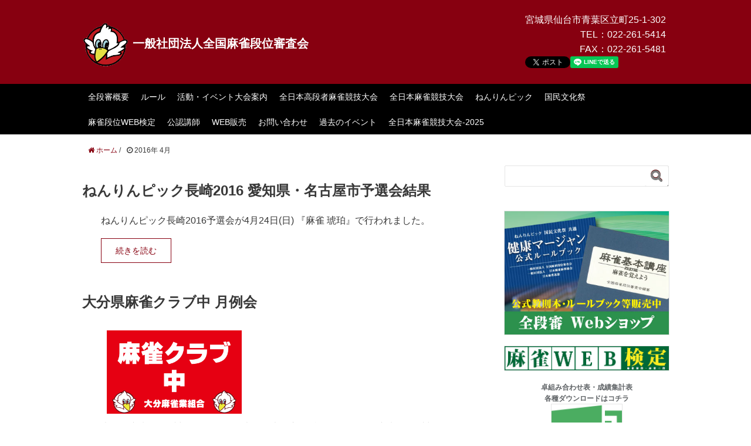

--- FILE ---
content_type: text/html; charset=UTF-8
request_url: https://zendanshin.com/2016/04/
body_size: 14506
content:
<!DOCTYPE HTML>
<html lang="ja">
<head prefix="og: http://ogp.me/ns# fb: http://ogp.me/ns/fb# article: http://ogp.me/ns/article#">
<meta charset="UTF-8">
<title class="entry-title">2016年 4月 の投稿一覧</title>
<meta name="viewport" content="width=device-width,initial-scale=1.0">
<meta name='robots' content='max-image-preview:large' />
<meta name="keywords" content="ねんりんピック長崎2016" />
<meta name="description" content="ねんりんピック長崎2016 予選会結果" />
<meta name="robots" content="index" />
<meta property="og:title" content="ねんりんピック長崎2016 愛知県・名古屋市予選会結果" />
<meta property="og:type" content="article" />
<meta property="og:description" content="ねんりんピック長崎2016 予選会結果" />
<meta property="og:url" content="https://zendanshin.com/nenrin-2016-nagasaki-yosen/" />
<meta property="og:image" content="" />
<meta property="og:locale" content="ja_JP" />
<meta property="og:site_name" content="一般社団法人全国麻雀段位審査会" />
<link href="https://plus.google.com/" rel="publisher" />
<style id='wp-img-auto-sizes-contain-inline-css' type='text/css'>
img:is([sizes=auto i],[sizes^="auto," i]){contain-intrinsic-size:3000px 1500px}
/*# sourceURL=wp-img-auto-sizes-contain-inline-css */
</style>
<link rel='stylesheet' id='base-css-css' href='https://zendanshin.com/wp-content/themes/xeory_base/base.css' type='text/css' media='all' />
<link rel='stylesheet' id='main-css-css' href='https://zendanshin.com/wp-content/themes/xeory_base/style.css' type='text/css' media='all' />
<link rel='stylesheet' id='font-awesome-css' href='https://zendanshin.com/wp-content/themes/xeory_base/lib/fonts/font-awesome-4.5.0/css/font-awesome.min.css' type='text/css' media='all' />
<style id='wp-emoji-styles-inline-css' type='text/css'>

	img.wp-smiley, img.emoji {
		display: inline !important;
		border: none !important;
		box-shadow: none !important;
		height: 1em !important;
		width: 1em !important;
		margin: 0 0.07em !important;
		vertical-align: -0.1em !important;
		background: none !important;
		padding: 0 !important;
	}
/*# sourceURL=wp-emoji-styles-inline-css */
</style>
<style id='wp-block-library-inline-css' type='text/css'>
:root{--wp-block-synced-color:#7a00df;--wp-block-synced-color--rgb:122,0,223;--wp-bound-block-color:var(--wp-block-synced-color);--wp-editor-canvas-background:#ddd;--wp-admin-theme-color:#007cba;--wp-admin-theme-color--rgb:0,124,186;--wp-admin-theme-color-darker-10:#006ba1;--wp-admin-theme-color-darker-10--rgb:0,107,160.5;--wp-admin-theme-color-darker-20:#005a87;--wp-admin-theme-color-darker-20--rgb:0,90,135;--wp-admin-border-width-focus:2px}@media (min-resolution:192dpi){:root{--wp-admin-border-width-focus:1.5px}}.wp-element-button{cursor:pointer}:root .has-very-light-gray-background-color{background-color:#eee}:root .has-very-dark-gray-background-color{background-color:#313131}:root .has-very-light-gray-color{color:#eee}:root .has-very-dark-gray-color{color:#313131}:root .has-vivid-green-cyan-to-vivid-cyan-blue-gradient-background{background:linear-gradient(135deg,#00d084,#0693e3)}:root .has-purple-crush-gradient-background{background:linear-gradient(135deg,#34e2e4,#4721fb 50%,#ab1dfe)}:root .has-hazy-dawn-gradient-background{background:linear-gradient(135deg,#faaca8,#dad0ec)}:root .has-subdued-olive-gradient-background{background:linear-gradient(135deg,#fafae1,#67a671)}:root .has-atomic-cream-gradient-background{background:linear-gradient(135deg,#fdd79a,#004a59)}:root .has-nightshade-gradient-background{background:linear-gradient(135deg,#330968,#31cdcf)}:root .has-midnight-gradient-background{background:linear-gradient(135deg,#020381,#2874fc)}:root{--wp--preset--font-size--normal:16px;--wp--preset--font-size--huge:42px}.has-regular-font-size{font-size:1em}.has-larger-font-size{font-size:2.625em}.has-normal-font-size{font-size:var(--wp--preset--font-size--normal)}.has-huge-font-size{font-size:var(--wp--preset--font-size--huge)}.has-text-align-center{text-align:center}.has-text-align-left{text-align:left}.has-text-align-right{text-align:right}.has-fit-text{white-space:nowrap!important}#end-resizable-editor-section{display:none}.aligncenter{clear:both}.items-justified-left{justify-content:flex-start}.items-justified-center{justify-content:center}.items-justified-right{justify-content:flex-end}.items-justified-space-between{justify-content:space-between}.screen-reader-text{border:0;clip-path:inset(50%);height:1px;margin:-1px;overflow:hidden;padding:0;position:absolute;width:1px;word-wrap:normal!important}.screen-reader-text:focus{background-color:#ddd;clip-path:none;color:#444;display:block;font-size:1em;height:auto;left:5px;line-height:normal;padding:15px 23px 14px;text-decoration:none;top:5px;width:auto;z-index:100000}html :where(.has-border-color){border-style:solid}html :where([style*=border-top-color]){border-top-style:solid}html :where([style*=border-right-color]){border-right-style:solid}html :where([style*=border-bottom-color]){border-bottom-style:solid}html :where([style*=border-left-color]){border-left-style:solid}html :where([style*=border-width]){border-style:solid}html :where([style*=border-top-width]){border-top-style:solid}html :where([style*=border-right-width]){border-right-style:solid}html :where([style*=border-bottom-width]){border-bottom-style:solid}html :where([style*=border-left-width]){border-left-style:solid}html :where(img[class*=wp-image-]){height:auto;max-width:100%}:where(figure){margin:0 0 1em}html :where(.is-position-sticky){--wp-admin--admin-bar--position-offset:var(--wp-admin--admin-bar--height,0px)}@media screen and (max-width:600px){html :where(.is-position-sticky){--wp-admin--admin-bar--position-offset:0px}}

/*# sourceURL=wp-block-library-inline-css */
</style><style id='global-styles-inline-css' type='text/css'>
:root{--wp--preset--aspect-ratio--square: 1;--wp--preset--aspect-ratio--4-3: 4/3;--wp--preset--aspect-ratio--3-4: 3/4;--wp--preset--aspect-ratio--3-2: 3/2;--wp--preset--aspect-ratio--2-3: 2/3;--wp--preset--aspect-ratio--16-9: 16/9;--wp--preset--aspect-ratio--9-16: 9/16;--wp--preset--color--black: #000000;--wp--preset--color--cyan-bluish-gray: #abb8c3;--wp--preset--color--white: #ffffff;--wp--preset--color--pale-pink: #f78da7;--wp--preset--color--vivid-red: #cf2e2e;--wp--preset--color--luminous-vivid-orange: #ff6900;--wp--preset--color--luminous-vivid-amber: #fcb900;--wp--preset--color--light-green-cyan: #7bdcb5;--wp--preset--color--vivid-green-cyan: #00d084;--wp--preset--color--pale-cyan-blue: #8ed1fc;--wp--preset--color--vivid-cyan-blue: #0693e3;--wp--preset--color--vivid-purple: #9b51e0;--wp--preset--gradient--vivid-cyan-blue-to-vivid-purple: linear-gradient(135deg,rgb(6,147,227) 0%,rgb(155,81,224) 100%);--wp--preset--gradient--light-green-cyan-to-vivid-green-cyan: linear-gradient(135deg,rgb(122,220,180) 0%,rgb(0,208,130) 100%);--wp--preset--gradient--luminous-vivid-amber-to-luminous-vivid-orange: linear-gradient(135deg,rgb(252,185,0) 0%,rgb(255,105,0) 100%);--wp--preset--gradient--luminous-vivid-orange-to-vivid-red: linear-gradient(135deg,rgb(255,105,0) 0%,rgb(207,46,46) 100%);--wp--preset--gradient--very-light-gray-to-cyan-bluish-gray: linear-gradient(135deg,rgb(238,238,238) 0%,rgb(169,184,195) 100%);--wp--preset--gradient--cool-to-warm-spectrum: linear-gradient(135deg,rgb(74,234,220) 0%,rgb(151,120,209) 20%,rgb(207,42,186) 40%,rgb(238,44,130) 60%,rgb(251,105,98) 80%,rgb(254,248,76) 100%);--wp--preset--gradient--blush-light-purple: linear-gradient(135deg,rgb(255,206,236) 0%,rgb(152,150,240) 100%);--wp--preset--gradient--blush-bordeaux: linear-gradient(135deg,rgb(254,205,165) 0%,rgb(254,45,45) 50%,rgb(107,0,62) 100%);--wp--preset--gradient--luminous-dusk: linear-gradient(135deg,rgb(255,203,112) 0%,rgb(199,81,192) 50%,rgb(65,88,208) 100%);--wp--preset--gradient--pale-ocean: linear-gradient(135deg,rgb(255,245,203) 0%,rgb(182,227,212) 50%,rgb(51,167,181) 100%);--wp--preset--gradient--electric-grass: linear-gradient(135deg,rgb(202,248,128) 0%,rgb(113,206,126) 100%);--wp--preset--gradient--midnight: linear-gradient(135deg,rgb(2,3,129) 0%,rgb(40,116,252) 100%);--wp--preset--font-size--small: 13px;--wp--preset--font-size--medium: 20px;--wp--preset--font-size--large: 36px;--wp--preset--font-size--x-large: 42px;--wp--preset--spacing--20: 0.44rem;--wp--preset--spacing--30: 0.67rem;--wp--preset--spacing--40: 1rem;--wp--preset--spacing--50: 1.5rem;--wp--preset--spacing--60: 2.25rem;--wp--preset--spacing--70: 3.38rem;--wp--preset--spacing--80: 5.06rem;--wp--preset--shadow--natural: 6px 6px 9px rgba(0, 0, 0, 0.2);--wp--preset--shadow--deep: 12px 12px 50px rgba(0, 0, 0, 0.4);--wp--preset--shadow--sharp: 6px 6px 0px rgba(0, 0, 0, 0.2);--wp--preset--shadow--outlined: 6px 6px 0px -3px rgb(255, 255, 255), 6px 6px rgb(0, 0, 0);--wp--preset--shadow--crisp: 6px 6px 0px rgb(0, 0, 0);}:where(.is-layout-flex){gap: 0.5em;}:where(.is-layout-grid){gap: 0.5em;}body .is-layout-flex{display: flex;}.is-layout-flex{flex-wrap: wrap;align-items: center;}.is-layout-flex > :is(*, div){margin: 0;}body .is-layout-grid{display: grid;}.is-layout-grid > :is(*, div){margin: 0;}:where(.wp-block-columns.is-layout-flex){gap: 2em;}:where(.wp-block-columns.is-layout-grid){gap: 2em;}:where(.wp-block-post-template.is-layout-flex){gap: 1.25em;}:where(.wp-block-post-template.is-layout-grid){gap: 1.25em;}.has-black-color{color: var(--wp--preset--color--black) !important;}.has-cyan-bluish-gray-color{color: var(--wp--preset--color--cyan-bluish-gray) !important;}.has-white-color{color: var(--wp--preset--color--white) !important;}.has-pale-pink-color{color: var(--wp--preset--color--pale-pink) !important;}.has-vivid-red-color{color: var(--wp--preset--color--vivid-red) !important;}.has-luminous-vivid-orange-color{color: var(--wp--preset--color--luminous-vivid-orange) !important;}.has-luminous-vivid-amber-color{color: var(--wp--preset--color--luminous-vivid-amber) !important;}.has-light-green-cyan-color{color: var(--wp--preset--color--light-green-cyan) !important;}.has-vivid-green-cyan-color{color: var(--wp--preset--color--vivid-green-cyan) !important;}.has-pale-cyan-blue-color{color: var(--wp--preset--color--pale-cyan-blue) !important;}.has-vivid-cyan-blue-color{color: var(--wp--preset--color--vivid-cyan-blue) !important;}.has-vivid-purple-color{color: var(--wp--preset--color--vivid-purple) !important;}.has-black-background-color{background-color: var(--wp--preset--color--black) !important;}.has-cyan-bluish-gray-background-color{background-color: var(--wp--preset--color--cyan-bluish-gray) !important;}.has-white-background-color{background-color: var(--wp--preset--color--white) !important;}.has-pale-pink-background-color{background-color: var(--wp--preset--color--pale-pink) !important;}.has-vivid-red-background-color{background-color: var(--wp--preset--color--vivid-red) !important;}.has-luminous-vivid-orange-background-color{background-color: var(--wp--preset--color--luminous-vivid-orange) !important;}.has-luminous-vivid-amber-background-color{background-color: var(--wp--preset--color--luminous-vivid-amber) !important;}.has-light-green-cyan-background-color{background-color: var(--wp--preset--color--light-green-cyan) !important;}.has-vivid-green-cyan-background-color{background-color: var(--wp--preset--color--vivid-green-cyan) !important;}.has-pale-cyan-blue-background-color{background-color: var(--wp--preset--color--pale-cyan-blue) !important;}.has-vivid-cyan-blue-background-color{background-color: var(--wp--preset--color--vivid-cyan-blue) !important;}.has-vivid-purple-background-color{background-color: var(--wp--preset--color--vivid-purple) !important;}.has-black-border-color{border-color: var(--wp--preset--color--black) !important;}.has-cyan-bluish-gray-border-color{border-color: var(--wp--preset--color--cyan-bluish-gray) !important;}.has-white-border-color{border-color: var(--wp--preset--color--white) !important;}.has-pale-pink-border-color{border-color: var(--wp--preset--color--pale-pink) !important;}.has-vivid-red-border-color{border-color: var(--wp--preset--color--vivid-red) !important;}.has-luminous-vivid-orange-border-color{border-color: var(--wp--preset--color--luminous-vivid-orange) !important;}.has-luminous-vivid-amber-border-color{border-color: var(--wp--preset--color--luminous-vivid-amber) !important;}.has-light-green-cyan-border-color{border-color: var(--wp--preset--color--light-green-cyan) !important;}.has-vivid-green-cyan-border-color{border-color: var(--wp--preset--color--vivid-green-cyan) !important;}.has-pale-cyan-blue-border-color{border-color: var(--wp--preset--color--pale-cyan-blue) !important;}.has-vivid-cyan-blue-border-color{border-color: var(--wp--preset--color--vivid-cyan-blue) !important;}.has-vivid-purple-border-color{border-color: var(--wp--preset--color--vivid-purple) !important;}.has-vivid-cyan-blue-to-vivid-purple-gradient-background{background: var(--wp--preset--gradient--vivid-cyan-blue-to-vivid-purple) !important;}.has-light-green-cyan-to-vivid-green-cyan-gradient-background{background: var(--wp--preset--gradient--light-green-cyan-to-vivid-green-cyan) !important;}.has-luminous-vivid-amber-to-luminous-vivid-orange-gradient-background{background: var(--wp--preset--gradient--luminous-vivid-amber-to-luminous-vivid-orange) !important;}.has-luminous-vivid-orange-to-vivid-red-gradient-background{background: var(--wp--preset--gradient--luminous-vivid-orange-to-vivid-red) !important;}.has-very-light-gray-to-cyan-bluish-gray-gradient-background{background: var(--wp--preset--gradient--very-light-gray-to-cyan-bluish-gray) !important;}.has-cool-to-warm-spectrum-gradient-background{background: var(--wp--preset--gradient--cool-to-warm-spectrum) !important;}.has-blush-light-purple-gradient-background{background: var(--wp--preset--gradient--blush-light-purple) !important;}.has-blush-bordeaux-gradient-background{background: var(--wp--preset--gradient--blush-bordeaux) !important;}.has-luminous-dusk-gradient-background{background: var(--wp--preset--gradient--luminous-dusk) !important;}.has-pale-ocean-gradient-background{background: var(--wp--preset--gradient--pale-ocean) !important;}.has-electric-grass-gradient-background{background: var(--wp--preset--gradient--electric-grass) !important;}.has-midnight-gradient-background{background: var(--wp--preset--gradient--midnight) !important;}.has-small-font-size{font-size: var(--wp--preset--font-size--small) !important;}.has-medium-font-size{font-size: var(--wp--preset--font-size--medium) !important;}.has-large-font-size{font-size: var(--wp--preset--font-size--large) !important;}.has-x-large-font-size{font-size: var(--wp--preset--font-size--x-large) !important;}
/*# sourceURL=global-styles-inline-css */
</style>

<style id='classic-theme-styles-inline-css' type='text/css'>
/*! This file is auto-generated */
.wp-block-button__link{color:#fff;background-color:#32373c;border-radius:9999px;box-shadow:none;text-decoration:none;padding:calc(.667em + 2px) calc(1.333em + 2px);font-size:1.125em}.wp-block-file__button{background:#32373c;color:#fff;text-decoration:none}
/*# sourceURL=/wp-includes/css/classic-themes.min.css */
</style>
<link rel='stylesheet' id='wp-components-css' href='https://zendanshin.com/wp-includes/css/dist/components/style.min.css' type='text/css' media='all' />
<link rel='stylesheet' id='wp-preferences-css' href='https://zendanshin.com/wp-includes/css/dist/preferences/style.min.css' type='text/css' media='all' />
<link rel='stylesheet' id='wp-block-editor-css' href='https://zendanshin.com/wp-includes/css/dist/block-editor/style.min.css' type='text/css' media='all' />
<link rel='stylesheet' id='wp-reusable-blocks-css' href='https://zendanshin.com/wp-includes/css/dist/reusable-blocks/style.min.css' type='text/css' media='all' />
<link rel='stylesheet' id='wp-patterns-css' href='https://zendanshin.com/wp-includes/css/dist/patterns/style.min.css' type='text/css' media='all' />
<link rel='stylesheet' id='wp-editor-css' href='https://zendanshin.com/wp-includes/css/dist/editor/style.min.css' type='text/css' media='all' />
<link rel='stylesheet' id='block-robo-gallery-style-css-css' href='https://zendanshin.com/wp-content/plugins/robo-gallery/includes/extensions/block/dist/blocks.style.build.css' type='text/css' media='all' />
<link rel='stylesheet' id='contact-form-7-css' href='https://zendanshin.com/wp-content/plugins/contact-form-7/includes/css/styles.css' type='text/css' media='all' />
<link rel='stylesheet' id='s_pdf_styles-css' href='https://zendanshin.com/wp-content/plugins/simple-pdf-viewer/css/style.css' type='text/css' media='all' />
<link rel='stylesheet' id='tablepress-default-css' href='https://zendanshin.com/wp-content/uploads/tablepress-combined.min.css' type='text/css' media='all' />
<script type="text/javascript" src="https://zendanshin.com/wp-content/plugins/simple-pdf-viewer/js/main.js" id="s_pdf_scripts-js"></script>
<link rel="https://api.w.org/" href="https://zendanshin.com/wp-json/" /><link rel="EditURI" type="application/rsd+xml" title="RSD" href="https://zendanshin.com/xmlrpc.php?rsd" />
<meta name="generator" content="WordPress 6.9" />
<!-- Markup (JSON-LD) structured in schema.org ver.4.7.0 START -->
<!-- Markup (JSON-LD) structured in schema.org END -->
<link rel="icon" href="https://zendanshin.com/wp-content/uploads/2017/07/cropped-zendanshin-logo-32x32.png" sizes="32x32" />
<link rel="icon" href="https://zendanshin.com/wp-content/uploads/2017/07/cropped-zendanshin-logo-192x192.png" sizes="192x192" />
<link rel="apple-touch-icon" href="https://zendanshin.com/wp-content/uploads/2017/07/cropped-zendanshin-logo-180x180.png" />
<meta name="msapplication-TileImage" content="https://zendanshin.com/wp-content/uploads/2017/07/cropped-zendanshin-logo-270x270.png" />
<script>
  (function(i,s,o,g,r,a,m){i['GoogleAnalyticsObject']=r;i[r]=i[r]||function(){
  (i[r].q=i[r].q||[]).push(arguments)},i[r].l=1*new Date();a=s.createElement(o),
  m=s.getElementsByTagName(o)[0];a.async=1;a.src=g;m.parentNode.insertBefore(a,m)
  })(window,document,'script','https://www.google-analytics.com/analytics.js','ga');

  ga('create', 'UA-99315012-1', 'auto');
  ga('send', 'pageview');

</script><meta name="google-site-verification" content="3I656C8UZmOyILv4o5xzNCvmxWDytyqVIjbAO7IQjus" /><link rel="stylesheet" href="https://zendanshin.com/wp-content/themes/xeory_base/style.css?20260120023850" type="text/css">
<link rel="stylesheet" href="https://zendanshin.com/wp-content/themes/xeory_base/base.css?20260120023850" type="text/css">

</head>
<body id="#top" class="archive date wp-theme-xeory_base metaslider-plugin left-content default" itemschope="itemscope" itemtype="http://schema.org/WebPage">
  <div id="fb-root"></div>
<script>(function(d, s, id) {
  var js, fjs = d.getElementsByTagName(s)[0];
  if (d.getElementById(id)) return;
  js = d.createElement(s); js.id = id;
  js.src = "//connect.facebook.net/ja_JP/sdk.js#xfbml=1&version=v2.8&appId=";
  fjs.parentNode.insertBefore(js, fjs);
}(document, 'script', 'facebook-jssdk'));</script>
<header id="header" role="banner" itemscope="itemscope" itemtype="http://schema.org/WPHeader">
<div class="wrap">
<p id="logo" itemprop="headline">
<a href="https://zendanshin.com">
<img src="https://zendanshin.com/wp-content/uploads/2017/07/zendanshin-logo-150x150.png" width=80px" alt="一般社団法人全国麻雀段位審査会ロゴ" />
一般社団法人全国麻雀段位審査会</a>
</p>
<div class="box_header" align="right" style="padding: 5px; float: right;">
宮城県仙台市青葉区立町25-1-302<br/>
TEL：<a style="color: #fff;" href="tel:0222615414">022-261-5414</a><br/>
FAX：<a style="color: #fff;" href="tel:0222615481">022-261-5481</a><br/>
<div style="display: flex;vertical-align: top;">
<a href="https://twitter.com/share" class="twitter-share-button" data-url="https://zendanshin.com/" data-text="一般社団法人全国麻雀段位審査会">Tweet</a> <script>!function(d,s,id){var js,fjs=d.getElementsByTagName(s)[0],p=/^https:/.test(d.location)?'https':'https';if(!d.getElementById(id)){js=d.createElement(s);js.id=id;js.src=p+'://platform.twitter.com/widgets.js';fjs.parentNode.insertBefore(js,fjs);}}(document, 'script', 'twitter-wjs');</script>
<script>(function(d, s, id) {
var js, fjs = d.getElementsByTagName(s)[0];
if (d.getElementById(id)) return;
js = d.createElement(s); js.id = id;
js.src = "//connect.facebook.net/ja_JP/sdk.js#xfbml=1&version=v2.8";
fjs.parentNode.insertBefore(js, fjs);
}(document, 'script', 'facebook-jssdk'));</script>
<div class="fb-like" data-href="https://zendanshin.com/" data-layout="button_count" data-action="like" data-size="small" data-show-faces="false" data-share="false"></div> 
<div class="line-it-button" data-lang="ja" data-type="share-a" data-url="https://zendanshin.com/" style="display: none;"></div>
</div>
<script async src="https://d.line-scdn.net/r/web/social-plugin/js/thirdparty/loader.min.js" async="async" defer="defer"></script>
</div>
<div id="header-menu-tog"> <a href="#"><i class="fa fa-align-justify"></i></a></div>
</div>
</header>
<!-- start global nav  -->
<!---->
<nav id="gnav" role="navigation" itemscope="itemscope" itemtype="http://scheme.org/SiteNavigationElement">
<div class="wrap">
<div id="gnav-container" class="gnav-container"><ul id="gnav-ul" class="clearfix"><li id="menu-item-10247" class="menu-item menu-item-type-custom menu-item-object-custom menu-item-has-children menu-item-10247"><a>全段審概要</a>
<ul class="sub-menu">
	<li id="menu-item-10259" class="menu-item menu-item-type-post_type menu-item-object-page menu-item-10259 about-zendanshin"><a href="https://zendanshin.com/about-zendanshin/">一般社団法人全国麻雀段位審査会とは</a></li>
	<li id="menu-item-10260" class="menu-item menu-item-type-post_type menu-item-object-page menu-item-10260 "><a href="https://zendanshin.com/greeting/">代表者挨拶</a></li>
	<li id="menu-item-10261" class="menu-item menu-item-type-post_type menu-item-object-page menu-item-10261 organization-chart"><a href="https://zendanshin.com/organization-chart/">全国麻雀段位審査会 組織図</a></li>
	<li id="menu-item-10263" class="menu-item menu-item-type-post_type menu-item-object-page menu-item-10263 member-list"><a href="https://zendanshin.com/member-list/">全国麻雀段位審査会 会員名簿</a></li>
	<li id="menu-item-10262" class="menu-item menu-item-type-post_type menu-item-object-page menu-item-10262 "><a href="https://zendanshin.com/teikan/">全国麻雀段位審査会 定款・規約</a></li>
	<li id="menu-item-10899" class="menu-item menu-item-type-post_type menu-item-object-post menu-item-10899"><a href="https://zendanshin.com/reiwa7-jigyoukeikaku/">全国麻雀段位審査会 令和7年度事業計画</a></li>
</ul>
</li>
<li id="menu-item-10248" class="menu-item menu-item-type-custom menu-item-object-custom menu-item-has-children menu-item-10248"><a>ルール</a>
<ul class="sub-menu">
	<li id="menu-item-10265" class="menu-item menu-item-type-post_type menu-item-object-page menu-item-10265 "><a href="https://zendanshin.com/competition-rules/">全国麻雀段位審査会 競技規定</a></li>
</ul>
</li>
<li id="menu-item-10249" class="menu-item menu-item-type-custom menu-item-object-custom menu-item-has-children menu-item-10249"><a>活動・イベント大会案内</a>
<ul class="sub-menu">
	<li id="menu-item-10266" class="menu-item menu-item-type-taxonomy menu-item-object-category menu-item-10266 katudou"><a href="https://zendanshin.com/category/katudou/">活動・イベント</a></li>
	<li id="menu-item-10267" class="menu-item menu-item-type-post_type menu-item-object-page menu-item-10267 "><a href="https://zendanshin.com/nenkan_event/">年間イベント予定</a></li>
	<li id="menu-item-10268" class="menu-item menu-item-type-custom menu-item-object-custom menu-item-has-children menu-item-10268"><a>全国麻雀段位審査会の主催大会</a>
	<ul class="sub-menu">
		<li id="menu-item-10302" class="menu-item menu-item-type-taxonomy menu-item-object-category menu-item-10302 "><a href="https://zendanshin.com/category/organized-tournament-annai/">麻雀大会案内</a></li>
		<li id="menu-item-11927" class="menu-item menu-item-type-taxonomy menu-item-object-category menu-item-11927 taikai_kekka"><a href="https://zendanshin.com/category/organized-tournament-kekka/">麻雀大会結果</a></li>
		<li id="menu-item-11326" class="menu-item menu-item-type-custom menu-item-object-custom menu-item-has-children menu-item-11326"><a>全国麻雀段位審査会大会結果一覧</a>
		<ul class="sub-menu">
			<li id="menu-item-10406" class="menu-item menu-item-type-post_type menu-item-object-page menu-item-10406 zennihon-koudansya-result"><a href="https://zendanshin.com/zennihon-koudansya-result/">全日本高段者競技大会成績・写真・記事</a></li>
			<li id="menu-item-10407" class="menu-item menu-item-type-post_type menu-item-object-page menu-item-10407 zennihon-mahjong-result"><a href="https://zendanshin.com/zennihon-mahjong-result/">全日本麻雀競技大会成績・写真・記事</a></li>
			<li id="menu-item-10408" class="menu-item menu-item-type-post_type menu-item-object-page menu-item-10408 "><a href="https://zendanshin.com/kokubunsai-old-result/">国民文化祭過去の麻雀大会 成績・写真・記事</a></li>
			<li id="menu-item-10409" class="menu-item menu-item-type-post_type menu-item-object-page menu-item-10409 kenko-mahjong-result"><a href="https://zendanshin.com/kenko-mahjong-result/">健康マージャンペアフェスタ成績・写真・記事</a></li>
		</ul>
</li>
	</ul>
</li>
	<li id="menu-item-10269" class="menu-item menu-item-type-custom menu-item-object-custom menu-item-has-children menu-item-10269"><a>全国麻雀段位審査会の後援大会</a>
	<ul class="sub-menu">
		<li id="menu-item-10303" class="menu-item menu-item-type-taxonomy menu-item-object-category menu-item-10303 sponsorship-event-annai"><a href="https://zendanshin.com/category/sponsorship-event-annai/">麻雀大会案内・詳細</a></li>
		<li id="menu-item-10304" class="menu-item menu-item-type-taxonomy menu-item-object-category menu-item-10304 sponsorship-event-kekka"><a href="https://zendanshin.com/category/sponsorship-event-kekka/">麻雀大会結果・詳細</a></li>
	</ul>
</li>
	<li id="menu-item-10270" class="menu-item menu-item-type-taxonomy menu-item-object-category menu-item-has-children menu-item-10270 region-tournament"><a href="https://zendanshin.com/category/region-tournament/">各地の麻雀大会</a>
	<ul class="sub-menu">
		<li id="menu-item-10293" class="menu-item menu-item-type-taxonomy menu-item-object-category menu-item-10293 region-tournament-hokkaidou"><a href="https://zendanshin.com/category/region-tournament/region-tournament-hokkaidou/">北海道地方 – 麻雀大会</a></li>
		<li id="menu-item-10294" class="menu-item menu-item-type-taxonomy menu-item-object-category menu-item-10294 region-tournament-touhoku"><a href="https://zendanshin.com/category/region-tournament/region-tournament-touhoku/">東北地方 – 麻雀大会</a></li>
		<li id="menu-item-10295" class="menu-item menu-item-type-taxonomy menu-item-object-category menu-item-10295 region-tournament-toukyou"><a href="https://zendanshin.com/category/region-tournament/region-tournament-toukyou/">東京地方 – 麻雀大会</a></li>
		<li id="menu-item-10528" class="menu-item menu-item-type-taxonomy menu-item-object-category menu-item-10528 region-tournament-kantou"><a href="https://zendanshin.com/category/region-tournament/region-tournament-kantou/">関東地方 – 麻雀大会</a></li>
		<li id="menu-item-10296" class="menu-item menu-item-type-taxonomy menu-item-object-category menu-item-10296 region-tournament-chubu"><a href="https://zendanshin.com/category/region-tournament/region-tournament-chubu/">中部地方 – 麻雀大会</a></li>
		<li id="menu-item-10297" class="menu-item menu-item-type-taxonomy menu-item-object-category menu-item-10297 region-tournament-kinki"><a href="https://zendanshin.com/category/region-tournament/region-tournament-kinki/">近畿地方 – 麻雀大会</a></li>
		<li id="menu-item-10298" class="menu-item menu-item-type-taxonomy menu-item-object-category menu-item-10298 region-tournament-chugoku"><a href="https://zendanshin.com/category/region-tournament/region-tournament-chugoku/">中国地方 – 麻雀大会</a></li>
		<li id="menu-item-10299" class="menu-item menu-item-type-taxonomy menu-item-object-category menu-item-10299 region-tournament-sikoku"><a href="https://zendanshin.com/category/region-tournament/region-tournament-sikoku/">四国地方 – 麻雀大会</a></li>
		<li id="menu-item-10300" class="menu-item menu-item-type-taxonomy menu-item-object-category menu-item-10300 region-tournament-kyusyu"><a href="https://zendanshin.com/category/region-tournament/region-tournament-kyusyu/">九州地方 – 麻雀大会</a></li>
	</ul>
</li>
	<li id="menu-item-10271" class="menu-item menu-item-type-post_type menu-item-object-page menu-item-10271 file_download"><a href="https://zendanshin.com/file_download/">麻雀卓組み合わせ表・麻雀成績集計表ダウンロード</a></li>
</ul>
</li>
<li id="menu-item-10250" class="menu-item menu-item-type-custom menu-item-object-custom menu-item-has-children menu-item-10250"><a>全日本高段者麻雀競技大会</a>
<ul class="sub-menu">
	<li id="menu-item-10272" class="menu-item menu-item-type-post_type menu-item-object-page menu-item-10272 zennihon-koudansya-result"><a href="https://zendanshin.com/zennihon-koudansya-result/">全日本高段者競技大会成績・写真・記事</a></li>
</ul>
</li>
<li id="menu-item-10251" class="menu-item menu-item-type-custom menu-item-object-custom menu-item-has-children menu-item-10251"><a>全日本麻雀競技大会</a>
<ul class="sub-menu">
	<li id="menu-item-10273" class="menu-item menu-item-type-post_type menu-item-object-page menu-item-10273 zennihon-mahjong-result"><a href="https://zendanshin.com/zennihon-mahjong-result/">全日本麻雀競技大会成績・写真・記事</a></li>
</ul>
</li>
<li id="menu-item-10252" class="menu-item menu-item-type-custom menu-item-object-custom menu-item-has-children menu-item-10252"><a>ねんりんピック</a>
<ul class="sub-menu">
	<li id="menu-item-10274" class="menu-item menu-item-type-post_type menu-item-object-page menu-item-10274 "><a href="https://zendanshin.com/about-nenrinpic/">ねんりんピックとは</a></li>
	<li id="menu-item-10275" class="menu-item menu-item-type-custom menu-item-object-custom menu-item-10275"><a href="https://nenrin-gifu2025.pref.gifu.lg.jp/">ねんりんピック・岐阜2025 公式ページ</a></li>
	<li id="menu-item-12074" class="menu-item menu-item-type-taxonomy menu-item-object-category menu-item-12074 nenrin2025"><a href="https://zendanshin.com/category/nenrin2025/">ねんりんピック・岐阜2025</a></li>
	<li id="menu-item-10277" class="menu-item menu-item-type-post_type menu-item-object-page menu-item-10277 "><a href="https://zendanshin.com/plans/">ねんりんピックの開催予定(地図表記)</a></li>
	<li id="menu-item-10276" class="menu-item menu-item-type-taxonomy menu-item-object-category menu-item-10276 yosenkai"><a href="https://zendanshin.com/category/yosenkai/">各地のねんりんピック予選会情報</a></li>
	<li id="menu-item-10439" class="menu-item menu-item-type-taxonomy menu-item-object-category menu-item-10439 nenrinn_kaisai"><a href="https://zendanshin.com/category/nenrinn_kaisai/">ねんりんピック 開催予定</a></li>
	<li id="menu-item-10278" class="menu-item menu-item-type-post_type menu-item-object-page menu-item-10278 "><a href="https://zendanshin.com/nenrin-old-result/">ねんりんピック過去の麻雀大会</a></li>
	<li id="menu-item-12075" class="menu-item menu-item-type-taxonomy menu-item-object-category menu-item-12075 nenrin2026"><a href="https://zendanshin.com/category/nenrin2026/">ねんりんピック・埼玉2026</a></li>
</ul>
</li>
<li id="menu-item-10253" class="menu-item menu-item-type-custom menu-item-object-custom menu-item-has-children menu-item-10253"><a>国民文化祭</a>
<ul class="sub-menu">
	<li id="menu-item-10436" class="menu-item menu-item-type-post_type menu-item-object-post menu-item-10436"><a href="https://zendanshin.com/kokuminbunkasai/">「国民文化祭」とは</a></li>
	<li id="menu-item-10280" class="menu-item menu-item-type-taxonomy menu-item-object-category menu-item-10280 kokubunsai2025"><a href="https://zendanshin.com/category/kokubunsai2025/">国民文化祭・ながさき2025</a></li>
	<li id="menu-item-10279" class="menu-item menu-item-type-custom menu-item-object-custom menu-item-10279"><a href="https://bunkasai2025.nagasaki-tabinet.com/">「ながさきピース」文化祭2025 公式ページ</a></li>
	<li id="menu-item-10281" class="menu-item menu-item-type-taxonomy menu-item-object-category menu-item-10281 kokubunsai_yosen"><a href="https://zendanshin.com/category/kokubunsai_yosen/">国民文化祭予選会情報</a></li>
	<li id="menu-item-10437" class="menu-item menu-item-type-taxonomy menu-item-object-category menu-item-10437 "><a href="https://zendanshin.com/category/kokuminbunkasai/">国民文化祭 開催予定</a></li>
	<li id="menu-item-10282" class="menu-item menu-item-type-post_type menu-item-object-page menu-item-10282 "><a href="https://zendanshin.com/kokubunsai-old-result/">国民文化祭過去の麻雀大会</a></li>
</ul>
</li>
<li id="menu-item-10254" class="menu-item menu-item-type-custom menu-item-object-custom menu-item-has-children menu-item-10254"><a>麻雀段位WEB検定</a>
<ul class="sub-menu">
	<li id="menu-item-10283" class="menu-item menu-item-type-post_type menu-item-object-page menu-item-10283 "><a href="https://zendanshin.com/web-kentei/">麻雀段位WEB検定とは</a></li>
	<li id="menu-item-10284" class="menu-item menu-item-type-post_type menu-item-object-page menu-item-10284 "><a href="https://zendanshin.com/koudansya-list/">麻雀段位高段者一覧</a></li>
	<li id="menu-item-10285" class="menu-item menu-item-type-post_type menu-item-object-page menu-item-10285 download-2"><a href="https://zendanshin.com/download-2/">地区段位審査会用段位認定書(申請書)ダウンロード</a></li>
</ul>
</li>
<li id="menu-item-10255" class="menu-item menu-item-type-custom menu-item-object-custom menu-item-has-children menu-item-10255"><a>公認講師</a>
<ul class="sub-menu">
	<li id="menu-item-10286" class="menu-item menu-item-type-post_type menu-item-object-page menu-item-10286 "><a href="https://zendanshin.com/lesson-advisor/">麻雀レッスンアドバイザー制度とは</a></li>
</ul>
</li>
<li id="menu-item-10287" class="menu-item menu-item-type-taxonomy menu-item-object-category menu-item-10287 "><a href="https://zendanshin.com/category/item/">WEB販売</a></li>
<li id="menu-item-10257" class="menu-item menu-item-type-post_type menu-item-object-page menu-item-10257 "><a href="https://zendanshin.com/contact/">お問い合わせ</a></li>
<li id="menu-item-10258" class="menu-item menu-item-type-custom menu-item-object-custom menu-item-has-children menu-item-10258"><a>過去のイベント</a>
<ul class="sub-menu">
	<li id="menu-item-10288" class="menu-item menu-item-type-taxonomy menu-item-object-category menu-item-10288 saikyousen"><a href="https://zendanshin.com/category/saikyousen/">麻雀最強戦 シニア最強位</a></li>
	<li id="menu-item-10290" class="menu-item menu-item-type-taxonomy menu-item-object-category menu-item-10290 zenkoku"><a href="https://zendanshin.com/category/zenkoku/">全国大学対抗麻雀選手権大会</a></li>
</ul>
</li>
<li id="menu-item-11400" class="menu-item menu-item-type-custom menu-item-object-custom menu-item-has-children menu-item-11400"><a>全日本麻雀競技大会-2025</a>
<ul class="sub-menu">
	<li id="menu-item-11222" class="menu-item menu-item-type-post_type menu-item-object-post menu-item-11222"><a href="https://zendanshin.com/zennihon-2025/">全日本麻雀競技大会-2025のお知らせ(大会概要)</a></li>
	<li id="menu-item-11385" class="menu-item menu-item-type-post_type menu-item-object-post menu-item-11385"><a href="https://zendanshin.com/zennihon-2025-kaisaii2/">全日本麻雀競技大会-2025　開催店舗一覧</a></li>
	<li id="menu-item-12571" class="menu-item menu-item-type-post_type menu-item-object-post menu-item-12571"><a href="https://zendanshin.com/zennihon2025-seiseki/">全日本麻雀競技大会2025 全成績</a></li>
	<li id="menu-item-12594" class="menu-item menu-item-type-post_type menu-item-object-post menu-item-12594"><a href="https://zendanshin.com/zennihon2025-gallery2/">全日本麻雀競技大会2025 Gallery</a></li>
	<li id="menu-item-12649" class="menu-item menu-item-type-post_type menu-item-object-post menu-item-12649"><a href="https://zendanshin.com/festival2025-sensyu/">全日本麻雀競技大会2025・全日本麻雀フェスティバル2025出場確定者</a></li>
	<li id="menu-item-13432" class="menu-item menu-item-type-post_type menu-item-object-post menu-item-13432"><a href="https://zendanshin.com/zennihon-fesute2025-gallery/">全日本麻雀フェスティバル2025 Gallery</a></li>
</ul>
</li>
</ul></div></div>
</nav>

<div id="content">
<div class="wrap">
<ol class="breadcrumb clearfix"><li itemscope="itemscope" itemtype="http://data-vocabulary.org/Breadcrumb"><a href="https://zendanshin.com" itemprop="url"><i class="fa fa-home"></i> <span itemprop="title">ホーム</span></a> / </li><li><i class="fa fa-clock-o"></i> 2016年 4月 </li></ol><div id="main" class="col-md-8">
<div class="main-inner">
<section class="cat-content">
<header class="cat-header">
<h1 class="post-title entry-title">2016年 4月 の投稿一覧</h1>
</header>
</section>
<div class="post-loop-wrap">
<article id="post-1799<header class="post-header">
<ul class="post-meta list-inline">
<li class="date updated" itemprop="datePublished" datetime="2016-04-27T16:33:19+09:00"><i class="fa fa-clock-o"></i> 2016-04-27</li>
</ul>
<h2 class="post-title entry-title" itemprop="headline"><a href="https://zendanshin.com/nenrin-2016-nagasaki-yosen/">ねんりんピック長崎2016 愛知県・名古屋市予選会結果</a></h2>
</header>
<section class="post-content" itemprop="text">
      
<p>ねんりんピック長崎2016予選会が4月24日(日) 『麻雀 琥珀』で行われました。</p>
<a href="https://zendanshin.com/nenrin-2016-nagasaki-yosen/" rel="nofollow" class="more-link">続きを読む</a>
</section>
</article>
<article id="post-1769<header class="post-header">
<ul class="post-meta list-inline">
<li class="date updated" itemprop="datePublished" datetime="2016-04-20T17:30:20+09:00"><i class="fa fa-clock-o"></i> 2016-04-20</li>
</ul>
<h2 class="post-title entry-title" itemprop="headline"><a href="https://zendanshin.com/mahjong-club-chun/">大分県麻雀クラブ中 月例会</a></h2>
</header>
<section class="post-content" itemprop="text">
<div class="post-thumbnail">
<a href="https://zendanshin.com/mahjong-club-chun/" rel="nofollow"><img width="304" height="189" src="https://zendanshin.com/wp-content/uploads/2017/02/906ca829c03f4a7b2516a7641dc85eea.png" class="attachment-post-thumbnail size-post-thumbnail wp-post-image" alt="麻雀クラブ中" decoding="async" srcset="https://zendanshin.com/wp-content/uploads/2017/02/906ca829c03f4a7b2516a7641dc85eea.png 387w, https://zendanshin.com/wp-content/uploads/2017/02/906ca829c03f4a7b2516a7641dc85eea-300x186.png 300w" sizes="(max-width: 304px) 100vw, 304px" /></a>
</div>
      
<p>大分県麻雀クラブ中 月例会 会場:(大分県大分市長浜町2丁目13-51 麻雀クラブ中マルビル3F) TEL:097-536-0080 参加費:1000円 特記事項:ねんりんピックルール ※5月にねんりんピック予選会を兼ね [&hellip;]</p>
<a href="https://zendanshin.com/mahjong-club-chun/" rel="nofollow" class="more-link">続きを読む</a>
</section>
</article>
<article id="post-1760<header class="post-header">
<ul class="post-meta list-inline">
<li class="date updated" itemprop="datePublished" datetime="2016-04-20T15:39:10+09:00"><i class="fa fa-clock-o"></i> 2016-04-20</li>
</ul>
<h2 class="post-title entry-title" itemprop="headline"><a href="https://zendanshin.com/nenrin-kanagawa/">神奈川県ねんりんピック 月例会</a></h2>
</header>
<section class="post-content" itemprop="text">
<div class="post-thumbnail">
<a href="https://zendanshin.com/nenrin-kanagawa/" rel="nofollow"><img width="285" height="214" src="https://zendanshin.com/wp-content/uploads/2017/02/3016d905a1ade5e92535e1c3a308bb5a.jpg" class="attachment-post-thumbnail size-post-thumbnail wp-post-image" alt="日本健康マージャン協会" decoding="async" loading="lazy" srcset="https://zendanshin.com/wp-content/uploads/2017/02/3016d905a1ade5e92535e1c3a308bb5a.jpg 640w, https://zendanshin.com/wp-content/uploads/2017/02/3016d905a1ade5e92535e1c3a308bb5a-300x225.jpg 300w" sizes="auto, (max-width: 285px) 100vw, 285px" /></a>
</div>
      
<p>神奈川県ねんりんピック 月例会 会場:麻雀サロン・シルバー 神奈川県横浜市西区北幸2丁目9-40 TEL 045-314-0867 受付時刻:10:00～ 競技開始:10:30～ 半荘回数:4回 参加費:3000円 開催 [&hellip;]</p>
<a href="https://zendanshin.com/nenrin-kanagawa/" rel="nofollow" class="more-link">続きを読む</a>
</section>
</article>
<article id="post-1756<header class="post-header">
<ul class="post-meta list-inline">
<li class="date updated" itemprop="datePublished" datetime="2016-04-20T15:28:22+09:00"><i class="fa fa-clock-o"></i> 2016-04-20</li>
</ul>
<h2 class="post-title entry-title" itemprop="headline"><a href="https://zendanshin.com/dani-kanagawa/">神奈川県麻雀段位審査会 月例会</a></h2>
</header>
<section class="post-content" itemprop="text">
<div class="post-thumbnail">
<a href="https://zendanshin.com/dani-kanagawa/" rel="nofollow"><img width="285" height="214" src="https://zendanshin.com/wp-content/uploads/2017/02/ce5e62e4669afc19536d494f6d24af40.jpg" class="attachment-post-thumbnail size-post-thumbnail wp-post-image" alt="雀卓" decoding="async" loading="lazy" srcset="https://zendanshin.com/wp-content/uploads/2017/02/ce5e62e4669afc19536d494f6d24af40.jpg 640w, https://zendanshin.com/wp-content/uploads/2017/02/ce5e62e4669afc19536d494f6d24af40-300x225.jpg 300w" sizes="auto, (max-width: 285px) 100vw, 285px" /></a>
</div>
      
<p>神奈川県麻雀段位審査会 月例会 会場:麻雀クラブロン 神奈川県横浜市中区本町6-54味奈登庵ビル2階 受付時刻:12:00～ 協議開始:13:00～ 半荘回数:4回 参加費:4000円 開催予定毎月第2日曜日に開催 28 [&hellip;]</p>
<a href="https://zendanshin.com/dani-kanagawa/" rel="nofollow" class="more-link">続きを読む</a>
</section>
</article>
<article id="post-1745<header class="post-header">
<ul class="post-meta list-inline">
<li class="date updated" itemprop="datePublished" datetime="2016-04-20T15:07:27+09:00"><i class="fa fa-clock-o"></i> 2016-04-20</li>
</ul>
<h2 class="post-title entry-title" itemprop="headline"><a href="https://zendanshin.com/dani-shizuoka/">静岡県 麻雀段位審査会</a></h2>
</header>
<section class="post-content" itemprop="text">
      
<p>静岡県 麻雀段位審査会 会場:トレビ 静岡県沼津市岡宮1320-8 田園静岡県富士市蓼原226-10 ※1ヶ月交代 受付時刻:10:00～10:55 協議開始:11:00～ 半荘回数:4回 参加費:3000円(会場費10 [&hellip;]</p>
<a href="https://zendanshin.com/dani-shizuoka/" rel="nofollow" class="more-link">続きを読む</a>
</section>
</article>
<article id="post-1746<header class="post-header">
<ul class="post-meta list-inline">
<li class="date updated" itemprop="datePublished" datetime="2016-04-20T13:56:29+09:00"><i class="fa fa-clock-o"></i> 2016-04-20</li>
</ul>
<h2 class="post-title entry-title" itemprop="headline"><a href="https://zendanshin.com/3th-big-mahjong/">第3回健康ビッグマージャン 結果</a></h2>
</header>
<section class="post-content" itemprop="text">
      
<p>4月16日(土)富山県射水市にて開催された「第3回健康ビッグマージャン」の成績表です。 参加者は572名にもなり、近年最大規模の麻雀大会でした。 開催地:射水市・アルビス小杉総合体育センター 主催:富山県健康マージャン実 [&hellip;]</p>
<a href="https://zendanshin.com/3th-big-mahjong/" rel="nofollow" class="more-link">続きを読む</a>
</section>
</article>
<article id="post-1739<header class="post-header">
<ul class="post-meta list-inline">
<li class="date updated" itemprop="datePublished" datetime="2016-04-11T15:20:23+09:00"><i class="fa fa-clock-o"></i> 2016-04-11</li>
</ul>
<h2 class="post-title entry-title" itemprop="headline"><a href="https://zendanshin.com/nenrin-kyoto/">京都府 京都ねんりん会定例会</a></h2>
</header>
<section class="post-content" itemprop="text">
      
<p>京都ねんりん会定例会 (京都市東山区健康麻雀くらぶ「だいけい」) 開催日:毎月第1日曜日、第3土曜日(月2回開催) 受付12:30～開始13:00 会場:健康麻雀くらぶ「だいけい」(TEL:075-541-6862) 参 [&hellip;]</p>
<a href="https://zendanshin.com/nenrin-kyoto/" rel="nofollow" class="more-link">続きを読む</a>
</section>
</article>
</div><!-- /post-loop-wrap -->
</div><!-- /main-inner -->
</div><!-- /main -->
<div id="side" class="col-md-4" role="complementary" itemscope="itemscope" itemtype="http://schema.org/WPSideBar">
<div class="side-inner">
<div class="side-widget-area">
<div id="search-3" class="widget_search side-widget"><div class="side-widget-inner"><form role="search" method="get" id="searchform" action="https://zendanshin.com/" >
  <div>
  <input type="text" value="" name="s" id="s" />
  <button type="submit" id="searchsubmit"></button>
  </div>
  </form></div></div><div id="text-4" class="widget_text side-widget"><div class="side-widget-inner">			<div class="textwidget"><div class="textwidget"><a href="https://zendanshin.com/category/item/"><br />
<img decoding="async" src="https://zendanshin.com/wp-content/uploads/2023/04/bn-side01.jpg" alt="全段審WEBショップ" /><br />
</a></div>
</div>
		</div></div><div id="text-22" class="widget_text side-widget"><div class="side-widget-inner">			<div class="textwidget"><div class="textwidget"><a href="https://zendanshin.com/web-kentei/"><img decoding="async" style="width: 100%;" src="https://zendanshin.com/wp-content/uploads/2017/07/banner_kentei2.png" alt="麻雀段位WEB検定" /></a></div>
</div>
		</div></div><div id="text-19" class="widget_text side-widget"><div class="side-widget-inner">			<div class="textwidget"><div class="textwidget"><center style="font-size: 12px; font-weight: bold;"><center><a href="https://zendanshin.com/file_download/">卓組み合わせ表・成績集計表<br />各種ダウンロードはコチラ<br />
<img decoding="async" src="https://zendanshin.com/wp-content/uploads/2017/03/excel.png" width="120px" /><br />
</a></center></center></div>
</div>
		</div></div><div id="text-21" class="widget_text side-widget"><div class="side-widget-inner">			<div class="textwidget"><div class="textwidget"><center style="font-size: 12px; font-weight: bold;"><center><a href="https://zendanshin.com/download-2/">地区段位審査会用段位認定書<br />(申請書)ダウンロードはコチラ<br />
<img decoding="async" src="https://zendanshin.com/wp-content/uploads/2017/03/excel.png" width="70px" /><img decoding="async" src="https://zendanshin.com/wp-content/uploads/2017/03/pdf_icon.png" width="70px" /></a></center></center></div>
</div>
		</div></div><div id="text-6" class="widget_text side-widget"><div class="side-widget-inner">			<div class="textwidget"><div class="textwidget"><center style="font-size: 12px; font-weight: bold;"><br />
ねんりんピック動画<br />
<video controls="controls" width="100%"><source src="https://zendanshin.com/movie/nenrinpic.mp4" type="video/mp4" alt="ねんりんピック動画"></video><br />
</center></div>
</div>
		</div></div><div id="text-7" class="widget_text side-widget"><div class="side-widget-inner">			<div class="textwidget"><div class="textwidget"><a href="http://zendanshin.com"><img decoding="async" src="https://zendanshin.com/wp-content/uploads/2017/06/zendanshin.jpg" alt="全国麻雀段位審査会"></a></div>
</div>
		</div></div><div id="text-8" class="widget_text side-widget"><div class="side-widget-inner">			<div class="textwidget"><div class="textwidget"><a href="http://www.zenjanren.com/"><img decoding="async" src="https://zendanshin.com/wp-content/uploads/2017/02/zenjanren.png" alt="全国麻雀業組合総連合会"></a></div>
</div>
		</div></div><div id="text-15" class="widget_text side-widget"><div class="side-widget-inner">			<div class="textwidget"><div class="textwidget"><a href="http://kenko-mahjong.com/"><img decoding="async" src="https://zendanshin.com/wp-content/uploads/2017/03/kenkoumahjong.png" alt="日本健康麻将協会"></a></div>
</div>
		</div></div><div id="text-14" class="widget_text side-widget"><div class="side-widget-inner">			<div class="textwidget"><div class="textwidget"><a href="http://www.h-janren.com/"><img decoding="async" src="https://zendanshin.com/wp-content/uploads/2017/03/hokkaidomahjon-kumiai.png" alt="北海道麻雀業組合連合会"></a></div>
</div>
		</div></div><div id="text-18" class="widget_text side-widget"><div class="side-widget-inner">			<div class="textwidget"><div class="textwidget"><a href="https://zendanshin.com/miyagi"><img decoding="async" src="https://zendanshin.com/wp-content/uploads/2017/06/miyagidanshin.png" alt="宮城県麻雀段位審査会"></a></div>
</div>
		</div></div><div id="text-11" class="widget_text side-widget"><div class="side-widget-inner">			<div class="textwidget"><div class="textwidget"><a href="http://kanagawa-mahjong.com/"><img decoding="async" src="https://zendanshin.com/wp-content/uploads/2017/02/kanagawa-mahjong.png" alt="神奈川麻雀業組合連合会"></a></div>
</div>
		</div></div><div id="text-9" class="widget_text side-widget"><div class="side-widget-inner">			<div class="textwidget"><div class="textwidget"><a href="http://aijanren.com/"><img decoding="async" src="https://zendanshin.com/wp-content/uploads/2017/02/aijanren.png" alt="愛知県麻雀業組合連合会"></a></div>
</div>
		</div></div><div id="text-10" class="widget_text side-widget"><div class="side-widget-inner">			<div class="textwidget"><div class="textwidget"><a href="http://osaka-mahjong.com/"><img decoding="async" src="https://zendanshin.com/wp-content/uploads/2017/02/osaka-mahjong.png" alt="大阪麻雀連合会"></a></div>
</div>
		</div></div><div id="text-13" class="widget_text side-widget"><div class="side-widget-inner">			<div class="textwidget"><div class="textwidget"><a href="http://mahjong-ring.com/shikoku/"><img decoding="async" src="https://zendanshin.com/wp-content/uploads/2017/03/shikoku.png" alt="四国麻雀段位審査会"></a></div>
</div>
		</div></div><div id="text-16" class="widget_text side-widget"><div class="side-widget-inner">			<div class="textwidget"><div class="textwidget"><a href="http://mahjong-ring.com/kagawa/"><img decoding="async" src="https://zendanshin.com/wp-content/uploads/2017/03/kagawadanshin.png" alt="香川県麻雀段位審査会"></a></div>
</div>
		</div></div><div id="text-12" class="widget_text side-widget"><div class="side-widget-inner">			<div class="textwidget"><div class="textwidget"><a href="http://mahjong-ring.com/tokushima/"><img decoding="async" src="https://zendanshin.com/wp-content/uploads/2017/03/tokushima.png" alt="徳島県麻雀段位審査会"></a></div>
</div>
		</div></div><div id="text-17" class="widget_text side-widget"><div class="side-widget-inner">			<div class="textwidget"><div class="textwidget"><a href="http://mahjong-ring.com/ehime/"><img decoding="async" src="https://zendanshin.com/wp-content/uploads/2017/03/ehimedanshin.png" alt="愛媛県麻雀段位審査会"></a></div>
</div>
		</div></div><div id="text-20" class="widget_text side-widget"><div class="side-widget-inner">			<div class="textwidget"><div class="textwidget"><a href="http://mahjong-ring.com/kouchi/"><img decoding="async" src="https://zendanshin.com/wp-content/uploads/2017/03/kouchidanshin.png" alt="高知県麻雀段位審査会" /></a></div>
</div>
		</div></div><div id="text-23" class="widget_text side-widget"><div class="side-widget-inner">			<div class="textwidget"><div class="textwidget"><a href="http://jan39.com" target="_blank" rel="noopener"><img decoding="async" src="https://zendanshin.com/wp-content/uploads/2018/09/jan39-300x80.png" alt="雀荘検索サイト 雀サクッ" /></a></div>
</div>
		</div></div><div id="text-25" class="widget_text side-widget"><div class="side-widget-inner">			<div class="textwidget"><p><a href="https://majan.co.jp/" rel="noopener"><img loading="lazy" decoding="async" class="alignnone wp-image-8692 size-full" src="https://zendanshin.com/wp-content/uploads/2024/06/d78928a069e15b114054e84299d92306.png" alt="麻雀新聞" width="260" height="86" /></a></p>
</div>
		</div></div></div><!-- //side-widget-area -->
</div>
</div><!-- /side --></div><!-- /wrap -->
</div><!-- /content -->
<footer id="footer">
<div class="footer-01">
<div class="wrap">
<nav class="menu-%e3%83%95%e3%83%83%e3%82%bf%e3%83%bc-container"><ul id="footer-nav" class=""><li id="menu-item-1982" class="menu-item menu-item-type-custom menu-item-object-custom menu-item-home menu-item-1982"><a href="https://zendanshin.com/">ホーム</a></li>
<li id="menu-item-1979" class="menu-item menu-item-type-post_type menu-item-object-page menu-item-1979 "><a href="https://zendanshin.com/contact/">お問い合わせ</a></li>
<li id="menu-item-1980" class="menu-item menu-item-type-post_type menu-item-object-page menu-item-1980 "><a href="https://zendanshin.com/sitemap/">サイトマップ</a></li>
<li id="menu-item-1981" class="menu-item menu-item-type-post_type menu-item-object-page menu-item-1981 "><a href="https://zendanshin.com/policy/">プライバシーポリシー</a></li>
</ul></nav></div><!-- /wrap -->
</div><!-- /footer-01 -->
<div class="footer-02">
<div class="wrap">
<!-- フッターロゴ -->
<p id="logo" itemprop="headline">
<img src="https://zendanshin.com/wp-content/uploads/2017/07/zendanshin-logo-150x150.png" width=80px" alt="一般社団法人全国麻雀段位審査会ロゴ" />
一般社団法人全国麻雀段位審査会</a>
</p>
<br/><br/><br/><br/>
<!-- フッターナビ -->
<div class="footer-navi1">
<i class="fa fa-chevron-circle-right" aria-hidden="true"></i>
<a href="https://zendanshin.com/about-zendanshin/">全国麻雀段位審査会概要</a>
<br/>
<i class="fa fa-chevron-circle-right" aria-hidden="true"></i>
<a href="https://zendanshin.com/competition-rules/">ルール</a>
<br/>
<i class="fa fa-chevron-circle-right" aria-hidden="true"></i>
<a href="https://zendanshin.com/nenkan_event/">年間イベント予定</a>
<br/>
</div>
<div class="footer-navi2">
<i class="fa fa-chevron-circle-right" aria-hidden="true"></i>
<a href="https://zendanshin.com/zennihon-koudansya-result/">全日本高段者麻雀競技大会</a>
<br/>
<i class="fa fa-chevron-circle-right" aria-hidden="true"></i>
<a href="https://zendanshin.com/zennihon-mahjong-result/">全日本麻雀競技大会</a>
<br/>
<i class="fa fa-chevron-circle-right" aria-hidden="true"></i>
<a href="https://zendanshin.com/nenrin-old-result/">ねんりんピック</a>
<br/>
<i class="fa fa-chevron-circle-right" aria-hidden="true"></i>
<a href="https://zendanshin.com/kokubunsai-old-result/">国民文化祭</a>
<br/>
</div>
<div class="footer-navi3">
<i class="fa fa-chevron-circle-right" aria-hidden="true"></i>
<a href="https://zendanshin.com/web-kentei/">麻雀段位WEB検定</a>
<br/>
<i class="fa fa-chevron-circle-right" aria-hidden="true"></i>
<a href="https://zendanshin.com/lesson-advisor/">公認講師</a>
<br/>
<i class="fa fa-chevron-circle-right" aria-hidden="true"></i>
<a href="https://zendanshin.com/category/item/">WEB販売</a>
<br/>
<i class="fa fa-chevron-circle-right" aria-hidden="true"></i>
<a href="https://zendanshin.com/contact/">お問い合わせ</a>
<br/>
</div>
<div class="footer-navi4">
</div>
<div class="footer-navi5">
</div>
</div><!-- /wrap -->
<p class="footer-copy">
© Copyright 2026 一般社団法人全国麻雀段位審査会. All rights reserved.
</p>
</div><!-- /footer-02 -->
</footer>
<a href="#" class="pagetop"><span> </span></a>
<script type="speculationrules">
{"prefetch":[{"source":"document","where":{"and":[{"href_matches":"/*"},{"not":{"href_matches":["/wp-*.php","/wp-admin/*","/wp-content/uploads/*","/wp-content/*","/wp-content/plugins/*","/wp-content/themes/xeory_base/*","/*\\?(.+)"]}},{"not":{"selector_matches":"a[rel~=\"nofollow\"]"}},{"not":{"selector_matches":".no-prefetch, .no-prefetch a"}}]},"eagerness":"conservative"}]}
</script>
  <script src="https://apis.google.com/js/platform.js" async defer>
    {lang: 'ja'}
  </script><script type="text/javascript" src="https://zendanshin.com/wp-includes/js/dist/hooks.min.js" id="wp-hooks-js"></script>
<script type="text/javascript" src="https://zendanshin.com/wp-includes/js/dist/i18n.min.js" id="wp-i18n-js"></script>
<script type="text/javascript" id="wp-i18n-js-after">
/* <![CDATA[ */
wp.i18n.setLocaleData( { 'text direction\u0004ltr': [ 'ltr' ] } );
//# sourceURL=wp-i18n-js-after
/* ]]> */
</script>
<script type="text/javascript" src="https://zendanshin.com/wp-content/plugins/contact-form-7/includes/swv/js/index.js" id="swv-js"></script>
<script type="text/javascript" id="contact-form-7-js-translations">
/* <![CDATA[ */
( function( domain, translations ) {
	var localeData = translations.locale_data[ domain ] || translations.locale_data.messages;
	localeData[""].domain = domain;
	wp.i18n.setLocaleData( localeData, domain );
} )( "contact-form-7", {"translation-revision-date":"2025-11-30 08:12:23+0000","generator":"GlotPress\/4.0.3","domain":"messages","locale_data":{"messages":{"":{"domain":"messages","plural-forms":"nplurals=1; plural=0;","lang":"ja_JP"},"This contact form is placed in the wrong place.":["\u3053\u306e\u30b3\u30f3\u30bf\u30af\u30c8\u30d5\u30a9\u30fc\u30e0\u306f\u9593\u9055\u3063\u305f\u4f4d\u7f6e\u306b\u7f6e\u304b\u308c\u3066\u3044\u307e\u3059\u3002"],"Error:":["\u30a8\u30e9\u30fc:"]}},"comment":{"reference":"includes\/js\/index.js"}} );
//# sourceURL=contact-form-7-js-translations
/* ]]> */
</script>
<script type="text/javascript" id="contact-form-7-js-before">
/* <![CDATA[ */
var wpcf7 = {
    "api": {
        "root": "https:\/\/zendanshin.com\/wp-json\/",
        "namespace": "contact-form-7\/v1"
    }
};
//# sourceURL=contact-form-7-js-before
/* ]]> */
</script>
<script type="text/javascript" src="https://zendanshin.com/wp-content/plugins/contact-form-7/includes/js/index.js" id="contact-form-7-js"></script>
<script type="text/javascript" src="https://zendanshin.com/wp-includes/js/jquery/jquery.js" id="jquery-js"></script>
<script type="text/javascript" src="https://zendanshin.com/wp-content/themes/xeory_base/lib/js/jquery.pagetop.js" id="pagetop-js"></script>
<script type="text/javascript" src="https://zendanshin.com/wp-includes/js/jquery/jquery-migrate.min.js" id="jquery-migrate-js"></script>
<script id="wp-emoji-settings" type="application/json">
{"baseUrl":"https://s.w.org/images/core/emoji/17.0.2/72x72/","ext":".png","svgUrl":"https://s.w.org/images/core/emoji/17.0.2/svg/","svgExt":".svg","source":{"concatemoji":"https://zendanshin.com/wp-includes/js/wp-emoji-release.min.js"}}
</script>
<script type="module">
/* <![CDATA[ */
/*! This file is auto-generated */
const a=JSON.parse(document.getElementById("wp-emoji-settings").textContent),o=(window._wpemojiSettings=a,"wpEmojiSettingsSupports"),s=["flag","emoji"];function i(e){try{var t={supportTests:e,timestamp:(new Date).valueOf()};sessionStorage.setItem(o,JSON.stringify(t))}catch(e){}}function c(e,t,n){e.clearRect(0,0,e.canvas.width,e.canvas.height),e.fillText(t,0,0);t=new Uint32Array(e.getImageData(0,0,e.canvas.width,e.canvas.height).data);e.clearRect(0,0,e.canvas.width,e.canvas.height),e.fillText(n,0,0);const a=new Uint32Array(e.getImageData(0,0,e.canvas.width,e.canvas.height).data);return t.every((e,t)=>e===a[t])}function p(e,t){e.clearRect(0,0,e.canvas.width,e.canvas.height),e.fillText(t,0,0);var n=e.getImageData(16,16,1,1);for(let e=0;e<n.data.length;e++)if(0!==n.data[e])return!1;return!0}function u(e,t,n,a){switch(t){case"flag":return n(e,"\ud83c\udff3\ufe0f\u200d\u26a7\ufe0f","\ud83c\udff3\ufe0f\u200b\u26a7\ufe0f")?!1:!n(e,"\ud83c\udde8\ud83c\uddf6","\ud83c\udde8\u200b\ud83c\uddf6")&&!n(e,"\ud83c\udff4\udb40\udc67\udb40\udc62\udb40\udc65\udb40\udc6e\udb40\udc67\udb40\udc7f","\ud83c\udff4\u200b\udb40\udc67\u200b\udb40\udc62\u200b\udb40\udc65\u200b\udb40\udc6e\u200b\udb40\udc67\u200b\udb40\udc7f");case"emoji":return!a(e,"\ud83e\u1fac8")}return!1}function f(e,t,n,a){let r;const o=(r="undefined"!=typeof WorkerGlobalScope&&self instanceof WorkerGlobalScope?new OffscreenCanvas(300,150):document.createElement("canvas")).getContext("2d",{willReadFrequently:!0}),s=(o.textBaseline="top",o.font="600 32px Arial",{});return e.forEach(e=>{s[e]=t(o,e,n,a)}),s}function r(e){var t=document.createElement("script");t.src=e,t.defer=!0,document.head.appendChild(t)}a.supports={everything:!0,everythingExceptFlag:!0},new Promise(t=>{let n=function(){try{var e=JSON.parse(sessionStorage.getItem(o));if("object"==typeof e&&"number"==typeof e.timestamp&&(new Date).valueOf()<e.timestamp+604800&&"object"==typeof e.supportTests)return e.supportTests}catch(e){}return null}();if(!n){if("undefined"!=typeof Worker&&"undefined"!=typeof OffscreenCanvas&&"undefined"!=typeof URL&&URL.createObjectURL&&"undefined"!=typeof Blob)try{var e="postMessage("+f.toString()+"("+[JSON.stringify(s),u.toString(),c.toString(),p.toString()].join(",")+"));",a=new Blob([e],{type:"text/javascript"});const r=new Worker(URL.createObjectURL(a),{name:"wpTestEmojiSupports"});return void(r.onmessage=e=>{i(n=e.data),r.terminate(),t(n)})}catch(e){}i(n=f(s,u,c,p))}t(n)}).then(e=>{for(const n in e)a.supports[n]=e[n],a.supports.everything=a.supports.everything&&a.supports[n],"flag"!==n&&(a.supports.everythingExceptFlag=a.supports.everythingExceptFlag&&a.supports[n]);var t;a.supports.everythingExceptFlag=a.supports.everythingExceptFlag&&!a.supports.flag,a.supports.everything||((t=a.source||{}).concatemoji?r(t.concatemoji):t.wpemoji&&t.twemoji&&(r(t.twemoji),r(t.wpemoji)))});
//# sourceURL=https://zendanshin.com/wp-includes/js/wp-emoji-loader.min.js
/* ]]> */
</script>

<!-- Shortcodes Ultimate custom CSS - start -->
<style type="text/css">
.su-posts-default-loop .su-post-thumbnail img {
  display: none;
  max-width: 100%;
  max-height: 100%;
  margin-bottom: 5px;
}

.su-posts-teaser-loop .su-post-thumbnail {
  display: none;
  width: 56px;
  height: 56px;
  margin: 0 1em 0 0;
}

.su-posts-default-loop .su-post-thumbnail {
  display: none;
  width: 100%;
  height: auto;
  margin-right: 1em;
}

.su-posts-default-loop h2 {
  clear: none;
  margin: 0 0 0.3em 0;
  font-size: 0.9em;
  font-weight: bold;
}

.su-posts-default-loop .su-post {
  margin-bottom: 1.5em;
  line-height: 1.5;
}

.su-posts-default-loop .su-post-excerpt {
  font-size: 0.8em;
  margin-bottom: 0.5em
}

.su-column {
  display: block;
  margin: 0 1% 0 1%;
  float: left;
}

.su-posts-default-loop .su-post-excerpt p:last-child {
  display: none;
}

.su-posts-default-loop .su-post-comments-link {
  display: none;
}

.su-posts-default-loop .su-post-meta {
  display: none;
}

.su-heading.su-heading-align-center {
  text-align: left;
}

.su-heading-style-default .su-heading-inner {
  font-size: 16px;
  padding: 0.3em .5em;
  border-top: 0px solid #eee;
  border-bottom: 0px solid #eee;
}

.su-posts-default-loop .su-post {
  margin-bottom: 0.5em;
  line-height: 1.5;
}

.su-post-comments-link {
  display: none;
}

.su-post-comments-link a {
  display: none;
}
.su-posts-default-loop h2.su-post-title {
	clear: none;
	margin: 0 0 0.3em 0;
	font-size: 0.9em;
	font-weight: bold;
}
</style>
<!-- Shortcodes Ultimate custom CSS - end -->
<script>
(function($){
$(function(){
$(".sub-menu").css('display', 'none');
$("#gnav-ul li").hover(function(){
$(this).children('ul').fadeIn('fast');
}, function(){
$(this).children('ul').fadeOut('fast');
});
// スマホトグルメニュー
$('#gnav').removeClass('active');
$('#header-menu-tog a').click(function(){
$('#gnav').toggleClass('active');
});
});
})(jQuery);
</script>
<script>
(function(i,s,o,g,r,a,m){i['GoogleAnalyticsObject']=r;i[r]=i[r]||function(){
(i[r].q=i[r].q||[]).push(arguments)},i[r].l=1*new Date();a=s.createElement(o),
m=s.getElementsByTagName(o)[0];a.async=1;a.src=g;m.parentNode.insertBefore(a,m)
})(window,document,'script','https://www.google-analytics.com/analytics.js','ga');
ga('create', 'UA-99315012-1', 'auto');
ga('send', 'pageview');
</script>
</body>
</html>

--- FILE ---
content_type: text/css
request_url: https://zendanshin.com/wp-content/themes/xeory_base/base.css
body_size: 4003
content:
@charset "UTF-8";

/*   
Theme Name: XeoryBase
Theme URI: http://xeory.jp/
Description: Xeoryベーステーマ
Author: バズ部
Author URI: http://bazubu.com/
*/

html, body, div, span, applet, object, iframe, h1, h2, h3, h4, h5, h6, p, blockquote, pre, a, abbr, acronym, address, big, cite, code, del, dfn, em, img, ins, kbd, q, s, samp, small, strike, strong, sub, sup, tt, var, b, u, i, center, dl, dt, dd, ol, ul, li, fieldset, form, label, legend, table, caption, tbody, tfoot, thead, tr, th, td, article, aside, canvas, details, embed, figure, figcaption, footer, header, hgroup, menu, nav, output, ruby, section, summary, time, mark, audio, video {
  margin: 0;
  padding: 0;
  border: 0;
  font: inherit;
  font-size: 100%;
  vertical-align: baseline;
}

html {
  line-height: 1;
}

ol, ul {
  list-style: none;
}

table {
  border-collapse: collapse;
  border-spacing: 0;
}

caption, th, td {
  text-align: left;
  font-weight: normal;
  vertical-align: middle;
}

q, blockquote {
  quotes: none;
}

q:before, q:after, blockquote:before, blockquote:after {
  content: "";
  content: none;
}

a img {
  border: none;
}

article, aside, details, figcaption, figure, footer, header, hgroup, main, menu, nav, section, summary {
  display: block;
}


/* HTML5
-------------------------------------------------- */

article, aside, details, figcaption, figure, footer, header, hgroup, nav, section, summary {
  display: block;
}

audio, canvas, video {
  display: inline-block;
  *display: inline;
  *zoom: 1;
}

audio:not([controls]) {
  display: none;
  height: 0;
}

[hidden] {
  display: none;
}


/* all
-------------------------------------------------- */

html {
  font-size: 100%;
  /* 1 */
  -webkit-text-size-adjust: 100%;
  /* 2 */
  -ms-text-size-adjust: 100%;
  /* 2 */
}

body {
  margin: 0;
  font-size: 16px;
  line-height: 1.6;
  font-family: "游ゴシック Medium", YuGothic Medium, "ヒラギノ角ゴ Pro W3", "Hiragino Kaku Gothic Pro", Verdana, "メイリオ", Meiryo, Osaka, "MS Pゴシック", "MS PGothic", sans-serif;
  overflow-wrap: break-word;
  word-break: normal;
}

a {
  -webkit-transition: all ease-in-out .3s;
  transition: all ease-in-out .3s;
}

a:focus, a:active, a:hover {
  outline: 0;
}

* {
  box-sizing: border-box;
}


/* clear
-------------------------------------------------- */

.clear {
  clear: both;
}

.clearfix {
  *zoom: 1;
}

.clearfix:before {
  display: inline-table;
}

.clearfix:after {
  content: "";
  display: block;
  clear: both;
}


/* text
-------------------------------------------------- */

abbr[title] {
  border-bottom: 1px dotted;
}

b, strong {
  font-weight: bold;
}

blockquote {
  clear: both;
  margin: 0 0 28px;
  padding: 30px 20px 35px 55px;
  position: relative;
  border: 1px #e5e5e5 solid;
  background: #fafafa;
}

blockquote:before {
  content: '';
  font-family: 'FontAwesome';
  font-size: 36px;
  color: #e7e7e7;
  position: absolute;
  top: 10px;
  left: 10px;
}

blockquote cite {
  position: absolute;
  right: 20px;
  bottom: 10px;
  font-size: 12px;
  color: #808080;
}

dfn {
  font-style: italic;
}

mark {
  background: #ff0;
  color: #000;
}

code, kbd, pre, samp {
  font-family: monospace, serif;
  _font-family: 'courier new', monospace;
  font-size: 1em;
  overflow-x: scroll;
}

small {
  font-size: 80%;
}

sub, sup {
  font-size: 75%;
  line-height: 0;
  position: relative;
  vertical-align: baseline;
}

sup {
  top: -0.5em;
}

sub {
  bottom: -0.25em;
}


/* list
-------------------------------------------------- */

nav ul, nav ol {
  list-style: none;
  list-style-image: none;
}

.inline-list li {
  display: inline-block;
}


/* embed
-------------------------------------------------- */

img {
  max-width: 100%;
  height: auto;
  vertical-align: middle;
  border: 0;
  -ms-interpolation-mode: bicubic;
}

svg:not(:root) {
  overflow: hidden;
}

figure {
  margin: 0;
}


/* form
-------------------------------------------------- */

form {
  margin: 0;
}

fieldset {
  border: 1px solid #e5e5e5;
  margin: 0 2px;
  padding: 0.35em 0.625em 0.75em;
}

legend {
  border: 0;
  padding: 0;
  white-space: normal;
  *margin-left: -7px;
}

button, input, select, textarea {
  font-size: 100%;
  margin: 0;
  vertical-align: baseline;
  *vertical-align: middle;
}

button, input {
  line-height: normal;
}

button, html input[type="button"], input[type="reset"], input[type="submit"], .btn {
  cursor: pointer;
  *overflow: visible;
  -webkit-appearance: none;
}

button[disabled], input[disabled] {
  cursor: default;
}

input[type="checkbox"], input[type="radio"] {
  box-sizing: border-box;
  padding: 0;
  *height: 13px;
  *width: 13px;
}

input[type="search"] {
  -webkit-appearance: textfield;
  box-sizing: border-box;
}

input[type="search"]::-webkit-search-cancel-button, input[type="search"]::-webkit-search-decoration {
  -webkit-appearance: none;
}

button::-moz-focus-inner, input::-moz-focus-inner {
  border: 0;
  padding: 0;
}

textarea {
  overflow: auto;
  vertical-align: top;
}


/* form
---------------------------------------- */

form input[type="text"], form input[type="email"], form input[type="url"], form input[type="tel"], form input[type="number"], form input[type="date"], form textarea {
  border-radius: 3px;
  padding: 8px 13px;
  max-width: 100%;
  border: 1px #ccc solid;
  outline: none;
  box-sizing: border-box;
}

form textarea {
  width: 80%;
}

form input[type="submit"], input[type="button"], form button {
  padding: 12px 20px;
  border: none;
}

form input[type="submit"]:hover, form button:hover {
  cursor: pointer;
}


/* search */

#searchform {
  overflow: hidden;
  background: #fff;
  border: 1px solid #e5e5e5;
  padding-bottom: 0;
  border-radius: 2px;
}

#searchform div {
  position: relative;
  padding-right: 40px;
}

#searchform label {
  display: none;
}

#searchform input[type=text] {
  line-height: 18px;
  padding: 8px 13px;
  font-size: 14px;
  width: 100%;
  box-sizing: border-box;
  border: none;
  float: left;
}

#searchform button {
  float: right;
  position: absolute;
  top: 0;
  right: 0;
  vertical-align: top;
  line-height: 18px;
  border: none;
  border-radius: 3px;
  width: 40px;
  padding: 8px 5px;
  -webkit-transition: background .3s ease-in-out;
  transition: background .3s ease-in-out;
  background: transparent;
  font-family: 'FontAwesome';
  font-size: 21px;
  color: #808080;
}

#searchform button:hover {
  cursor: pointer;
}


/* table
-------------------------------------------------- */

table {
  border-collapse: collapse;
  border-spacing: 0;
  border: 0px solid #e5e5e5;
}

th, td {
  border: 0px solid #e5e5e5;
  padding: 8px 13px;
}


/* ----------------------------------------
* レスポンシブ
* ~ / 1200px / 991px / 767px
* desctop / laptop / tablet / phone
---------------------------------------- */

@media screen and (max-width: 1200px) {
  /* laptop */
  /* laptop end */
}

@media screen and (max-width: 991px) {
  /* tablet */
  /* tablet end */
}

@media screen and (max-width: 767px) {
  /* phone */
  h1 {
    font-size: 22px;
    margin: 36px 0;
    clear: both;
  }
  .post-content h2 {
    font-size: 18px;
    margin: 1em 0 1em;
    clear: both;
  }
  .post-content h3, .post-content h4, .post-content h5, .post-content h6 {
    font-size: 16px;
    margin: 1em 0 1em;
  }
  /* phone end */
}

.aligncenter, div.aligncenter {
  display: block;
  margin-left: auto;
  margin-right: auto;
}

.alignright {
  float: right;
  margin-left: 12px;
  margin-bottom: 12px;
}

.alignleft {
  float: left;
  margin-right: 12px;
  margin-bottom: 12px;
}

.aligncenter {
  clear: both;
  margin-left: auto;
  margin-right: auto;
  display: block;
}


/* header */

#logo {
  margin: 0;
}


/* post */

.post-content h1, .post-content h2, .post-content h3, .post-content h4, .post-content h5, .post-content h6 {
  font-weight: bold;
  line-height: 1.4;
}

.post-content h1 {
  font-size: 36px;
  margin: 1em 0 1em;
  clear: both;
}

.post-content h2 {
  font-size: 18px;
  margin: 1em 0 1em;
  clear: both;
}

.post-content h3 {
  font-size: 16px;
  margin: 1em 0 1em;
}

.post-content h4 {
  font-size: 18px;
  margin: 1em 0 1em;
}

.post-content h5 {
  font-size: 16px;
  margin: 1em 0 1em;
}

.post-content h6 {
  font-size: 14px;
  margin: 1em 0 1em;
}

.post-content p, .post-content pre {
  margin: 0 0 1.6em;
  line-height: 1.6;
}

.post-content dl, .post-content menu, .post-content ol, .post-content ul {
  margin: 0 0 2em;
}

.post-content li {
  margin: 6px 0;
  list-style: none;
}

.post-content dd {
  margin: 0 0 20px 0;
}

.post-content ol, .post-content ul {
  padding: 0 0 0 20px;
}

.post-content ol ol, .post-content ol ul, .post-content ul ol, .post-content ul ul {
  margin: 0;
}

.post-content blockquote {
  clear: both;
  margin: 0 0 28px;
  padding: 30px 20px 35px 55px;
  position: relative;
  border: 1px #eee solid;
}

.post-content blockquote:before {
  content: '';
  font-family: 'FontAwesome';
  font-size: 32px;
  color: #e7e7e7;
  position: absolute;
  top: 20px;
  left: 12px;
}

.post-content blockquote cite {
  position: absolute;
  right: 20px;
  bottom: 10px;
  font-size: 12px;
  color: #808080;
}

.post-content blockquote *:last-child {
  margin-bottom: 0;
}

.post-content table {
  border: 1px #ddd solid;
  max-width: 100%;
  margin-bottom: 48px;
}

.post-content table th, .post-content table td {
  padding: 8px 10px;
  border: #ddd solid 1px;
  table-layout: fixed;
}

.post-content table th {
  color: #fff;
}

.post-content table thead th {
  background: #5e6265;
}

.post-content table tbody th {
  background: #919598;
}

.post-content table.table-line table, .post-content table.table-line th, .post-content table.table-line td {
  border-color: #fff;
}

.post-content table.table-line th {
  background: transparent;
  color: #333;
  font-weight: bold;
}

.post-content table.table-line thead th {
  background: #5e6265;
  color: #fff;
}

.post-content table.table-line tr {
  background: #eee;
}

.post-content table.table-line tr:nth-child(2n+1) {
  background: #ddd;
}

.post-title {
  margin: 25px 0 20px;
  font-size: 24px;
  clear: both;
  font-weight: bold;
  line-height: 1.5;
}

body.page .post-title {
  margin-bottom: 0;
}

.wp-caption {
  border: 1px solid #ddd;
  text-align: center;
  background-color: #f3f3f3;
  padding-top: 4px;
  padding-left: 4px;
  padding-right: 4px;
  margin: 10px;
  max-width: 100%;
  box-sizing: border-box;
  /* optional rounded corners for browsers that support it */
  -khtml-border-radius: 3px;
  border-radius: 3px;
}

.wp-caption.aligncenter {
  margin: 10px auto;
}

.wp-caption img {
  margin: 0;
  padding: 0;
  border: 0 none;
}

.wp-caption p.wp-caption-text {
  font-size: 11px;
  line-height: 17px;
  padding: 0 4px 5px;
  margin: 0;
}


/* ----------------------------------------
* content-none
---------------------------------------- */

.content-none #searchform {
  max-width: 400px;
}


/* ----------------------------------------
* pagetop
---------------------------------------- */

.pagetop {
  visibility: hidden;
  opacity: 0;
  position: fixed;
  bottom: 50px;
  right: 50px;
  color: #fff;
}

.pagetop span {
    display: block;
    border-radius: 25px;
    background-image: url(zendanshin-logo4.png);
    background-position: center center;
    background-repeat: no-repeat;
    width: 60px;
    height: 60px;
    text-align: center;
    line-height: 55px;
    font-size: 36px;
}

.pagetop span i {
  color: #fff;
}

.pagetop.show {
  visibility: visible;
  opacity: .8;
}

@media screen and (max-width: 991px) {
  /* tablet */
  .pagetop {
    right: 20px;
    bottom: 20px;
  }
  /* tablet end */
}

.row {
  *zoom: 1;
}

.row:before {
  display: inline-table;
}

.row:after {
  content: "";
  display: block;
  clear: both;
}

.gr1, .gr2, .gr3, .gr4, .gr5, .gr6, .gr7, .gr8, .gr9, .gr10, .gr11, .gr12, .gld-sub, .gld-main, .gr1-5 {
  float: left;
  box-sizing: border-box;
}

.gr1 {
  width: 8.33%;
}

.gr2 {
  width: 16.66%;
}

.gr3 {
  width: 25%;
}

.gr4 {
  width: 33.33%;
}

.gr5 {
  width: 41.66%;
}

.gr6 {
  width: 50%;
}

.gr7 {
  width: 58.33%;
}

.gr8 {
  width: 66.66%;
}

.gr9 {
  width: 75%;
}

.gr10 {
  width: 83.33%;
}

.gr11 {
  width: 91.33%;
}

.gr12 {
  width: 100%;
}

.gr1-5 {
  width: 20%;
}

.gld-sub {
  width: 37.31%;
}

.gld-main {
  width: 62.68%;
}

@media screen and (max-width: 1200px) {
  /* laptop */
  .gr1.lt-flat, .gr2.lt-flat, .gr3.lt-flat, .gr4.lt-flat, .gr5.lt-flat, .gr6.lt-flat, .gr7.lt-flat, .gr8.lt-flat, .gr9.lt-flat, .gr10.lt-flat, .gr11.lt-flat, .gr12.lt-flat, .gld-sub.lt-flat, .gld-main.lt-flat, .gr1-5.lt-flat {
    width: 100% !important;
  }
  /* laptop end */
}

@media (min-width: 992px) and (max-width: 1200px) {
  /* laptop only */
  .gr1-lt {
    width: 8.33% !important;
  }
  .gr2-lt {
    width: 16.66% !important;
  }
  .gr3-lt {
    width: 25% !important;
  }
  .gr4-lt {
    width: 33.33% !important;
  }
  .gr5-lt {
    width: 41.66% !important;
  }
  .gr6-lt {
    width: 50% !important;
  }
  .gr7-lt {
    width: 58.33% !important;
  }
  .gr8-lt {
    width: 66.66% !important;
  }
  .gr9-lt {
    width: 75% !important;
  }
  .gr10-lt {
    width: 83.33% !important;
  }
  .gr11-lt {
    width: 91.33% !important;
  }
  .gr12-lt {
    width: 100% !important;
  }
  .gr1-5-lt {
    width: 20% !important;
  }
  .gld-sub-lt {
    width: 37.31% !important;
  }
  .gld-main-lt {
    width: 62.68% !important;
  }
  /* laptop only end */
}

@media screen and (max-width: 991px) {
  /* tablet */
  .gr1.tb-flat, .gr2.tb-flat, .gr3.tb-flat, .gr4.tb-flat, .gr5.tb-flat, .gr6.tb-flat, .gr7.tb-flat, .gr8.tb-flat, .gr9.tb-flat, .gr10.tb-flat, .gr11.tb-flat, .gr12.tb-flat, .gld-sub.tb-flat, .gld-main.tb-flat, .gr1-5.tb-flat {
    width: 100% !important;
  }
  .gr1-tb {
    width: 8.33% !important;
  }
  .gr2-tb {
    width: 16.66% !important;
  }
  .gr3-tb {
    width: 25% !important;
  }
  .gr4-tb {
    width: 33.33% !important;
  }
  .gr5-tb {
    width: 41.66% !important;
  }
  .gr6-tb {
    width: 50% !important;
  }
  .gr7-tb {
    width: 58.33% !important;
  }
  .gr8-tb {
    width: 66.66% !important;
  }
  .gr9-tb {
    width: 75% !important;
  }
  .gr10-tb {
    width: 83.33% !important;
  }
  .gr11-tb {
    width: 91.33% !important;
  }
  .gr12-tb {
    width: 100% !important;
  }
  .gr1-5-tb {
    width: 20% !important;
  }
  .gld-sub-tb {
    width: 37.31% !important;
  }
  .gld-main-tb {
    width: 62.68% !important;
  }
  /* tablet end */
}

@media (min-width: 768px) and (max-width: 991px) {
  /* tablet only */
  .gr1-tb {
    width: 8.33% !important;
  }
  .gr2-tb {
    width: 16.66% !important;
  }
  .gr3-tb {
    width: 25% !important;
  }
  .gr4-tb {
    width: 33.33% !important;
  }
  .gr5-tb {
    width: 41.66% !important;
  }
  .gr6-tb {
    width: 50% !important;
  }
  .gr7-tb {
    width: 58.33% !important;
  }
  .gr8-tb {
    width: 66.66% !important;
  }
  .gr9-tb {
    width: 75% !important;
  }
  .gr10-tb {
    width: 83.33% !important;
  }
  .gr11-tb {
    width: 91.33% !important;
  }
  .gr12-tb {
    width: 100% !important;
  }
  .gr1-5-tb {
    width: 20% !important;
  }
  .gld-sub-tb {
    width: 37.31% !important;
  }
  .gld-main-tb {
    width: 62.68% !important;
  }
  /* tablet only end */
}

@media screen and (max-width: 767px) {
  /* phone */
  .gr1, .gr2, .gr3, .gr4, .gr5, .gr6, .gr7, .gr8, .gr9, .gr10, .gr11, .gr12, .gr1-5, .gld-sub, .gld-main {
    width: 100%;
  }
  .gr1-sp {
    width: 8.33% !important;
  }
  .gr2-sp {
    width: 16.66% !important;
  }
  .gr3-sp {
    width: 25% !important;
  }
  .gr4-sp {
    width: 33.33% !important;
  }
  .gr5-sp {
    width: 41.66% !important;
  }
  .gr6-sp {
    width: 50% !important;
  }
  .gr7-sp {
    width: 58.33% !important;
  }
  .gr8-sp {
    width: 66.66% !important;
  }
  .gr9-sp {
    width: 75% !important;
  }
  .gr10-sp {
    width: 83.33% !important;
  }
  .gr11-sp {
    width: 91.33% !important;
  }
  .gr12-sp {
    width: 100% !important;
  }
  .gr1-5-sp {
    width: 20% !important;
  }
  .gld-sub-sp {
    width: 37.31% !important;
  }
  .gld-main-sp {
    width: 62.68% !important;
  }
  .post-content table {
    overflow-x: auto;
    width: 100%;
    -webkit-overflow-scrolling: touch;
  }
  .post-content table th, .post-content table td {

  }
  /* phone end */
}

--- FILE ---
content_type: text/css
request_url: https://zendanshin.com/wp-content/themes/xeory_base/style.css
body_size: 12021
content:
@charset "UTF-8";

/*   
Theme Name: XeoryBase_Miyagi
Theme URI: http://xeory.jp/
Description: Xeory　ベーステーマ 
Author: バズ部
Author URI: http://bazubu.com/
Version: 0.1.8

*/


/* all display
-------------------------------------------------- */


.wrap {
  width: 1000px;
  box-sizing: border-box;
  margin: 0 auto;
  *zoom: 1;
}

.wrap:before {
  display: inline-table;
}

.wrap:after {
  content: "";
  display: block;
  clear: both;
}

#main {
  width: 100%;
  float: left;
}

.main-inner {
  margin-right: 310px;
}

#side {
  width: 290px;
  float: left;
  margin-left: -310px;
}

.left-content #main {
  width: 100%;
  float: left;
}

.left-content .main-inner {
  margin-right: 310px;
  margin-left: 0;
}

.left-content #side {
  width: 280px;
  float: left;
  margin-left: -280px;
}

.right-content #main {
  width: 100%;
  float: left;
}

.right-content .main-inner {
  margin-left: 310px;
  margin-right: 0;
}

.right-content #side {
  width: 310px;
  float: left;
  margin-left: -100%;
}

.one-column #content .wrap {
  width: 1000px;
}

.one-column #content .wrap #main {
  width: 100%;
  float: none;
}

.one-column #content .wrap #main .main-inner {
  width: 100%;
  margin: 0;
}

.one-column #content .wrap #side {
  display: none;
}

.web-kentei-sinsei_label {
  margin: 5px;
  width: 160px;
  display: inline;
  float: left;
}

.web-kentei-sinsei_input {
  padding: 3px;
  width: 250px;
}

.web-kentei-sinsei_input2 {
  padding: 3px;
  width: 70px;
}

.web-kentei-sinsei_input3 {
  padding: 3px;
  width: 350px;
}

.skuform {
	display: none;
}

.tbl_youkou {
    margin-bottom: 20px !important;
}
.tbl_youkou th {
    text-align: center;
    background: #555;
}
.lbl_youkou {
    display: inline-block;
    margin-right: 10px;
    width: 270px;
    font-size: 14px;
}
.tablepress .column-1 {
	width: 20%;
}

/*成績表の整形用*/
.seiseki_list {
  text-align: center;
  width: 100%;
  border-collapse: collapse;
  table-layout: fixed;
}
.seiseki_list th, .seiseki_list td {
    padding: 4px;
    text-align: center;
    white-space: nowrap; /* 折り返し禁止 */
    overflow: hidden;
    text-overflow: ellipsis; /* 長すぎる場合は…で省略 */
}

/* 列ごとの幅を設定 */
.seiseki_list th:nth-child(1),
.seiseki_list td:nth-child(1) { width: 6%; }  /* 順位 */
.seiseki_list th:nth-child(2),
.seiseki_list td:nth-child(2) { width: 12%; } /* チーム */
.seiseki_list th:nth-child(3),
.seiseki_list td:nth-child(3) { width: 8%; }  /* 選手No */
.seiseki_list th:nth-child(4),
.seiseki_list td:nth-child(4) { width: 18%; } /* 氏名（広め） */
.seiseki_list th:nth-child(5),
.seiseki_list td:nth-child(5),
.seiseki_list th:nth-child(6),
.seiseki_list td:nth-child(6),
.seiseki_list th:nth-child(7),
.seiseki_list td:nth-child(7),
.seiseki_list th:nth-child(8),
.seiseki_list td:nth-child(8) { width: 8%; }  /* 1〜4回戦 */
.seiseki_list th:nth-child(9),
.seiseki_list td:nth-child(9) { width: 12%; } /* 合計 */

.seiseki_item {
  text-align: center;
  background-color: #ffffff;
  padding:5px 0 !important;
}
.seiseki_item_no1 {
  text-align: center;
  background-color: #FF0000;
  color: #ffffff;
  padding:0 !important;
}
.seiseki_item_no2 {
  text-align: center;
  background-color: #FFFFFF;
  color: #000000;
  padding:0 !important;
}
.seiseki_item_no3 {
  text-align: center;
  background-color: #35a953;
  color: #ffffff;
  padding:0 !important;
}
.seiseki_item_no5 {
  text-align: center;
  background-color: #FFFF00;
  color: #000000;
  padding:0 !important;
}
.seiseki_item_name {
  text-align: center;
  background-color: #ffffff;
  padding:5px 10px !important;
}
.seiseki_item_h {
  text-align: center;
  font-weight: bold;
  background-color: #f8f8f8;
  padding:5px !important;
}
.seiseki_item_t {
  text-align: center;
  background-color: #f8f8f8;
  padding:5px !important;
}
.seiseki_list_res {
  display: none;
  text-align: center;
}
.seiseki_item_res {
  display: none;
  text-align: center;
}
.seiseki_item_res_no1 {
  display: none;
  text-align: center;
}
.seiseki_item_res_no2 {
  display: none;
  text-align: center;
}
.seiseki_item_res_no3 {
  display: none;
  text-align: center;
}
.seiseki_item_res_no5 {
  display: none;
  text-align: center;
}
.seiseki_item_res_h {
  display: none;
  text-align: center;
}
.seiseki_item_res_t {
  display: none;
  text-align: center;
}
.list_title{
  text-align: center;
  font-size: 2.5em;
  margin: 1.2em 0 0.2em 0 !important;
}

/*個人戦ブロック選択+ボタン仕様*/
.c_str {
  font-size: 2em;
  margin-bottom: 0 !important;
}
.forbutton {
  display: flex;
}
.forbutton > form {
  width: 25%;
  text-align: center;
}
.forbutton > form > button {
  background: #870010;
  color: #fff;
  border-radius: 0px;
  -webkit-border-radius: 0px;
  -moz-border-radius: 0px;
  box-shadow: 0px 0px 0px #555;
  font-weight: bold;
  font-size: 1.35em;
  text-shadow: 0 -1px #5d0000;
  width: 80%;
  padding: 15px 0;
  margin:40px 0 10px 0;
}
.forbutton > form > button:hover {
  background: #870010;
  color: #fff;
  border-radius: 0px;
  -webkit-border-radius: 0px;
  -moz-border-radius: 0px;
  box-shadow: 0px 0px 0px #555;
  font-weight: bold;
  font-size: 1.35em;
  text-shadow: 0 -1px #5d0000;
  width: 80%;
  padding: 15px 0;
  margin:40px 0 10px 0;
}

/* ----------------------------------------
* レスポンシブ
* ~ / 1000px / 991px / 767px 
* desctop / laptop / tablet / phone
---------------------------------------- */

@media screen and (max-width: 1000px) {
  /* laptop */
  .wrap, .one-column #content .wrap {
    width: auto;
  }
  .main-inner {
    margin-right: 320px;
    box-sizing: border-box;
  }
  /* laptop end */
}

@media screen and (max-width: 991px) {
  /* tablet */
  #post-92 .post-title {
    display: none;
  }
  .wrap, .one-column #content .wrap {}
  #main, .main-inner, #side {
    float: none;
    width: 100%;
    margin-left: 0;
    margin-right: 0;
  }
  .left-content #main, .right-content #main {
    float: none;
  }
  .left-content .main-inner, .right-content .main-inner {
    margin-right: 0;
    margin-left: 0;
    width: 100%;
  }
  .left-content #side, .right-content #side {
    width: 100%;
    float: none;
    margin: 0;
  }
  #side {
    padding-top: 42px;
  }
  /* tablet end */
}



@media screen and (max-width: 767px) {
  /* phone */
  .wrap, .one-column #content .wrap {}
  /* phone end */

  /*レスポンシブ成績表の整形用*/
  .seiseki_list {
    display: none;
    text-align: center;
  }
  .seiseki_item {
    display: none;
    text-align: center;
  }
  .seiseki_item_no1 {
    display: none;
    text-align: center;
  }
  .seiseki_item_no2 {
    display: none;
    text-align: center;
  }
  .seiseki_item_no3 {
    display: none;
    text-align: center;
  }
  .seiseki_item_no5 {
    display: none;
    text-align: center;
  }
  .seiseki_item_name {
    display: none;
    text-align: center;
  }
  .seiseki_item_h {
    display: none;
    text-align: center;
  }
  .seiseki_item_t {
    display: none;
    text-align: center;
  }
  .seiseki_list_res {
    display: table-cell;
    font-size: 0.85em;
  }
  .seiseki_list_res > table {
    width: 100%;
    table-layout: fixed;
  }
  .seiseki_item_res {
    display: table-cell;
    text-align: center;
    background-color: #ffffff;
    font-size: 1em;
    padding:5px !important;
  }
  .seiseki_item_res_no1 {
    display: table-cell;
    background-color: #FF0000;
    color: #ffffff;
    font-size: 1em;
    padding:5px !important;
  }
  .seiseki_item_res_no2 {
    display: table-cell;
    background-color: #FFFFFF;
    color: #000000;
    font-size: 1em;
    padding:5px !important;
  }
  .seiseki_item_res_no3 {
    display: table-cell;
    background-color: #35a953;
    color: #ffffff;
    font-size: 1em;
    padding:5px !important;
  }
  .seiseki_item_res_no5 {
    display: table-cell;
    background-color: #FFFF00;
    color: #000000;
    font-size: 1em;
    padding:5px !important;
  }
  .seiseki_item_res_h {
    display: table-cell;
    text-align: center;
    font-weight: bold;
    background-color: #f8f8f8;
    font-size: 1em;
    padding:5px !important;
  }
  .seiseki_item_res_t {
    display: table-cell;
    text-align: center;
    background-color: #f8f8f8;
    font-size: 1em;
    padding:5px !important;
  }
  .list_title{
    display: none;
  }
  .list_title_res{
    text-align: center;
    font-size: 2.5em;
    margin: 1.5em 0 0.5em 0 !important;
  }
  .res_clear {
    display: none;
  }

  /*個人戦ブロック選択+ボタン仕様*/
  .c_str {
    font-size: 1.5em;
  }
  .forbutton {
    display: flex;
    flex-wrap: wrap;
  }
  .forbutton > form {
    width: 50%;
    text-align: center;
  }
  .forbutton > form > button {
    background: #870010;
    color: #fff;
    border-radius: 0px;
    -webkit-border-radius: 0px;
    -moz-border-radius: 0px;
    box-shadow: 0px 0px 0px #555;
    font-weight: bold;
    font-size: 1.1em;
    text-shadow: 0 -1px #5d0000;
    width: 95%;
    padding: 15px 0;
    margin:0.7em 0 0.3em 0;
  }
  .forbutton > form > button:hover {
    background: #870010;
    color: #fff;
    border-radius: 0px;
    -webkit-border-radius: 0px;
    -moz-border-radius: 0px;
    box-shadow: 0px 0px 0px #555;
    font-weight: bold;
    font-size: 1.1em;
    text-shadow: 0 -1px #5d0000;
    width: 95%;
    padding: 15px 0;
    margin:0.7em 0 0.3em 0;
  }


}

/*表示してるが印刷しないためのクラスを作成*/
@media print{
  .print_none{
    display: none;
  }
  .post-title{
    text-align: center;
    margin: 0 !important;
  }
  .c_str {
    font-size: 1.25em;
    margin: 0 !important;
  }
}


/* ----------------------------------------
* カラースキーム
---------------------------------------- */


/* ----------------------------------------
* all
---------------------------------------- */

body {
  color: #383838;
}

a {
  text-decoration: none;
  color: #870010;
}

a:hover {
  text-decoration: none;
}


/* form
---------------------------------------- */

form input[type="submit"], input[type="button"], form button {
  background: #870010;
  color: #fff;
  border-radius: 30px;
  -webkit-border-radius: 30px;
  -moz-border-radius: 30px;
  box-shadow: 2px 2px 2px #555;
  font-weight: bold;
  font-size: 20px;
  text-shadow: 0 -1px #5d0000;
}

form input[type="submit"]:hover, input[type="button"], form button:hover {
  cursor: pointer;
  border-radius: 30px;
  -webkit-border-radius: 30px;
  -moz-border-radius: 30px;
  box-shadow: 2px 2px 2px #555;
  font-weight: bold;
  font-size: 20px;
  text-shadow: 0 -1px #5d0000;
}


/* ----------------------------------------
* header
---------------------------------------- */

#header {
  padding: 16px 0 16px;
  border-bottom: 1px solid #efefef;
  background-color: #870010;
  color: #fff;
}

#header #logo {
  float: left;
  font-size: 20px;
  text-decoration: none;
  padding-top: 20px;
}

#header #logo a {
  color: #fff;
  text-decoration: none;
  font-weight: bold;
}

#header #header-sns {
  float: right;
}

#header #header-sns ul {
  padding: 0 0 10px;
}

#header #header-sns li {
  display: inline-block;
  margin-left: 30px;
  font-size: 21px;
}

#header #header-sns li a {
  color: #ccc;
}

#header #header-sns li a:hover {
  color: #57585a;
}

.header-description {
  float: left;
  font-size: 13px;
  padding-top: 33px;
  padding-left: 10px;
}


/* ----------------------------------------
* breadcrumb
---------------------------------------- */

.breadcrumb {
  margin: 0 0 15px;
  overflow: hidden;
  font-size: 12px;
  line-height: 22px;
  padding: 0;
}

.breadcrumb li {
  float: left;
  margin-left: 10px;
}

.breadcrumb li a {
  text-decoration: none;
}

.breadcrumb li a:hover {
  text-decoration: underline;
}


/* ----------------------------------------
* gloval nav
---------------------------------------- */

#gnav {
  margin-top: -1px;
  background: #000;
  border-top: 1px #870010 solid;
  border-bottom: 1px #FFF solid;
  font-size: 14px;
}

#gnav .sub-menu {
  z-index: 10;
  font-size: 14px;
  margin: 0;
}

#gnav ul {
  margin: 0;
  padding: 0;
}

#gnav li {
  float: left;
  position: relative;
  padding: 0 0 0 0;
}

#gnav li.current-menu-item a {
  border-top: 1px #086B08 solid;
}

#gnav li a {
  display: block;
  border-top: 1px #000 solid;
  margin-top: 0px;
  padding: 10px;
  color: #FFF;
  background: #000;
  text-decoration: none;
  -webkit-transition: background .3s ease-in-out;
  transition: background .3s ease-in-out;
}

#gnav li a:hover {
  color: #fff;
  background: #000;
  border-top: 1px #086B08 solid;
}

#gnav li a:hover .sub-menu {
  display: block;
}

#gnav li .sub-menu {
  display: none;
  position: absolute;
  width: 200px;
  background: #fff;
  border: none;
  border-bottom: none;
  margin: 0;
}

#gnav li .sub-menu li {
  float: none;
  border-bottom: none;
  margin-right: 0;
  padding: 0;
}

#gnav li .sub-menu li:list-child {
  border-bottom: none;
}

#gnav li .sub-menu li a {
  color: #870010;
  background: #fff;
  font-size: 12px;
  padding: 20px 15px 20px 15px;
  margin-top: 0;
  border: none;
  overflow: hidden;
}

#gnav li .sub-menu li a:hover {
  background: #870010;
  color: #fff;
}

#gnav li .sub-menu li a:after {
  content: "\f105";
  float: right;
  font-family: 'FontAwesome';
}

#gnav li .sub-menu .sub-menu {
  left: 100%;
  top: 0;
}


/* ----------------------------------------
* content
---------------------------------------- */

#content {
  padding: 15px 0 52px;
  /* キャプション */
}

#content .wp-caption {
  max-width: 100%;
  border: 1px solid #efefef;
  text-align: center;
  padding: 5px;
}

#content .wp-caption-text {
  padding: 12px 16px;
  margin-bottom: 0;
  text-align: center;
}

body.home #content {
  padding-top: 15px;
}


/* ----------------------------------------
* main
---------------------------------------- */

.information {
  width: 100%;
  background-color: #870010;
  color: #fff;
  padding: 10px;
  margin-bottom: 15px;
  margin-top: 30px;
}

.cat-content, article.post, article.page, article.wp101, article.seo101 {
  margin-bottom: 40px;
  background: #fff;
  border: 1px #e5e5e5 solid;
}

.post-header {
  padding: 30px 30px;
}

.post-title a {
  color: #383838;
}

.post-title a:hover {
  color: #f24e4f;
  text-decoration: none;
}

.cat-content .post-header, article.page .post-header {
  padding: 0px 0px 0;
  margin-bottom: 0;
  background: #fff;
}

.cat-content .post-title {
  margin-bottom: 30px;
  margin-left: 30px;
}

article.page .post-title {
  margin-bottom: 30px;
  margin-left: 30px;
}

.post-meta {
  margin-top: 0;
  margin-bottom: 42px;
  padding: 0;
  border-top: 1px #efefef solid;
}

.post-meta li {
  background: #fff;
  float: left;
  margin-top: -0.7em;
  margin-right: 20px;
  padding-right: 24px;
  font-size: 14px;
}

.post-thumbnail {
  /*margin-bottom: 20px;*/
}

.post-thumbnail img {
  max-width: 100%;
  height: auto;
}

.post-content {
  padding-left: 20px;
  padding-right: 20px;
  padding-top: 0px;
  padding-bottom: 0px;
  overflow: hidden;
}

.post-content hr {
  border-bottom: 1px solid #efefef;
  margin: 20px 0;
  clear: both;
}

.post-content ul {
  list-style: disc;
}

.post-content ol {
  list-style: decimal;
}

.post-content dl dt {
  font-weight: bold;
  margin-bottom: 4px;
}

.post-content dl dd {
  margin: 0 0 20px;
  border-left: 4px solid #e5e5e5;
  padding: 0 0 0 10px;
}

.post-content pre {
  padding: 20px;
  overflow: scroll;
  font-family: 'Courier', monospace;
}

.post-content h1 {
  clear: both;
}

.post-content h2 {
  padding: 0 0 12px;
  clear: both;
  border-bottom: 1px solid #efefef;
}

.post-content h3 {
  clear: both;
  padding: 0 0px;
}

.post-content table {
  border: 1px #ddd solid;
  max-width: 100%;
  width: 100%;
  overflow-y: hidden;
  overflow-x: auto;
  -ms-overflow-style: -ms-autohiding-scrollbar;
  -webkit-overflow-scrolling: touch;
  table-layout: fixed;
}

.post-content table th, .post-content table td {
  padding: 8px 10px;
  border: #ddd solid 1px;
}

.post-content table th {
  color: #fff;
}

.post-content table thead th {
  background: #5e6265;
}

.post-content table tbody th {
  background: #666;
}

.post-content table.table-line table, .post-content table.table-line th, .post-content table.table-line td {
  border-color: #fff;
}

.post-content table.table-line th {
  background: transparent;
  color: #383838;
  font-weight: bold;
}

.post-content table.table-line thead th {
  background: #5e6265;
  color: #fff;
}

.post-content table.table-line tr {
  background: #eee;
}

.post-content table.table-line tr:nth-child(2n+1) {
  background: #ddd;
}

.post-content img.alignleft {
  float: left;
  margin-right: 15px;
  margin-bottom: 15px;
}

.post-content img.alignright {
  float: right;
  margin-left: 15px;
  margin-bottom: 15px;
}

.post-content h2:first-child {
  margin: 0 0 32px;
}

.post-cta {
  margin: 0;
  background: #f5f5f5;
  color: #383838;
  border-top: 3px solid #5e6265;
}

.post-cta .post-cta-inner {
  padding: 30px 45px;
}

.post-cta .cta-post-title {
  padding: 40px 45px;
  text-align: center;
  font-size: 32px;
  margin-bottom: 14px;
  border-bottom: 1px solid #e5e5e5;
}

.post-cta .post-cta-img {
  float: right;
  width: 230px;
  margin: 0 0 20px 30px;
}

.post-cta .post-cta-cont {
  overflow: hidden;
}

.post-cta .post-cta-btn {
  margin: 40px 0 10px;
}

.post-cta .post-cta-btn a {
  background: #5ace5f;
  color: #fff;
  border-radius: 3px;
  border-bottom: 5px solid #38bd3e;
  display: block;
  padding: 10px;
  text-align: center;
  text-decoration: none;
  width: 60%;
  margin: 0 auto 20px;
}

.post-cta .post-cta-btn a:hover {
  background: #81da85;
  border-bottom: 5px solid #5ace5f;
}

.post-cta p {
  margin-bottom: 1em;
}

.post-cta .btn {
  width: 100%;
  display: block;
  border-radius: 3px;
  text-align: center;
  color: #fff;
  padding: 14px 0;
  -webkit-transition: background .3s ease-in-out;
  transition: background .3s ease-in-out;
  background: #086B08;
}

.post-cta .btn:hover {
  text-decoration: none;
  background: #f24e4f;
}

.post-share {
  display: none;
  padding: 0 45px 30px;
  border-top: 1px solid #e5e5e5;
}

.post-share .post-share-fb {
  margin-bottom: 0;
  padding-top: 40px;
  text-align: center;
}

.post-share .post-share-fb>span {
  margin: 0 auto;
}

.post-share .post-share-title {
  font-size: 20px;
  padding: 10px 0;
  margin-bottom: 0;
  color: #fff;
  background-color: #57585A;
  text-align: center;
  margin-left: -45px;
  margin-right: -45px;
}

.post-share .post-share-list1, .post-share .post-share-list2, .post-share .post-share-list3, .post-share .post-share-list4 {
  overflow: hidden;
  padding: 30px 0;
  margin-left: -2.08%;
}

.post-share .post-share-list1 a, .post-share .post-share-list2 a, .post-share .post-share-list3 a, .post-share .post-share-list4 a {
  text-decoration: none;
  font-family: 'Didact Gothic';
  -webkit-transition: all .3s ease-in-out;
  transition: all .3s ease-in-out;
  display: block;
  border: 1px #eee solid;
  border-radius: 3px;
  padding: 20px 0;
}

.post-share .post-share-list1 a:hover, .post-share .post-share-list2 a:hover, .post-share .post-share-list3 a:hover, .post-share .post-share-list4 a:hover {
  text-decoration: none;
  background: #f7f7f7;
}

.post-share .post-share-list1 li, .post-share .post-share-list2 li, .post-share .post-share-list3 li, .post-share .post-share-list4 li {
  text-align: center;
  float: left;
  margin-left: 2.08%;
}

.post-share .post-share-list1 i, .post-share .post-share-list1 .big, .post-share .post-share-list2 i, .post-share .post-share-list2 .big, .post-share .post-share-list3 i, .post-share .post-share-list3 .big, .post-share .post-share-list4 i, .post-share .post-share-list4 .big {
  font-size: 2em;
}

.post-share .post-share-list1 li {
  width: 97.92%;
}

.post-share .post-share-list2 li {
  width: 47.92%;
}

.post-share .post-share-list3 li {
  width: 31.25%;
  font-size: .8em;
}

.post-share .post-share-list4 li {
  width: 22.92%;
}

.post-share .post-share-list4 {
  text-align: center;
}

.post-share .post-share-list4 i, .post-share .post-share-list4 .big {
  display: block;
}

.post-share .post-share-list4 .big {
  font-size: 1.2em;
}

.post-share .post-share-facebook a:hover {
  color: #305097;
}

.post-share .post-share-twitter a:hover {
  color: #00aced;
}

.post-share .post-share-google a:hover {
  color: #db4a39;
}

.post-share .post-share-feedly a:hover {
  color: #2bb24c;
}

.post-sns {
  border-top: 1px #eee solid;
  margin: 0 -45px -30px;
  padding: 0;
}

.post-sns ul {
  width: 100%;
  overflow: hidden;
  padding: 0;
  margin: 0;
}

.post-sns ul li {
  float: left;
  width: 50%;
  box-sizing: border-box;
  border-right: 1px solid #eee;
  color: #929292;
  font-size: 16px;
  text-align: center;
}

.post-sns ul li.post-sns-twitter a:before {
  content: "\f099";
  font-family: FontAwesome;
  font-size: 24px;
  padding-right: 10px;
}

.post-sns ul li.post-sns-feedly a:before {
  content: "\f09e";
  font-family: FontAwesome;
  font-size: 24px;
  padding-right: 10px;
}

.post-sns ul li:last-child {
  border-right: none;
  padding: -10px 0;
}

.post-sns ul li:hover {
  background-color: #f7f7f7;
  -webkit-transition: all ease-in-out .3s;
  transition: all ease-in-out .3s;
}

.post-sns ul li.post-sns-twitter:hover {
  color: #00ACED;
}

.post-sns ul li.post-sns-feedly:hover {
  color: #5ACF5F;
}

.post-sns ul li span {
  font-size: 20px;
}

.post-sns ul li a {
  width: 100%;
  display: block;
  color: #929292;
  text-decoration: none;
  padding: 24px 0;
}

.post-sns ul li a:hover {
  -webkit-transition: all ease-in-out .3s;
  transition: all ease-in-out .3s;
}

.post-sns ul li.post-sns-twitter a:hover {
  background-color: #00aced;
  color: #fff;
}

.post-sns ul li.post-sns-feedly a:hover {
  background-color: #5ACF5F;
  color: #fff;
}

.post-footer {
  border-radius: 0 0 3px 3px;
  padding: 40px 64px 0px;
}

.post-footer ul li {
  display: inline-block;
  vertical-align: top;
}

.post-footer ul li a:hover {
  text-decoration: underline;
}

.post-footer .bzb-sns-btn {
  padding: 0 0 64px;
  font-size: 0;
  display: none;
}

.post-footer .bzb-sns-btn li {
  display: inline-block;
  font-size: 16px;
  width: auto;
  vertical-align: top;
}

.post-footer .bzb-sns-btn:after {
  content: '';
  display: block;
  clear: both;
  zoom: 1;
}

.post-footer:after {
  content: '';
  display: block;
  clear: both;
  zoom: 1;
}

.post-footer-list {
  margin: 0 0 40px;
}

.post-footer-list li {
  margin-right: 10px;
}

.post-author {
  border-radius: 3px;
  margin-bottom: 0px;
  padding: 40px 64px;
  border-top: 1px #eee solid;
  border-bottom: 1px #eee solid;
  color: #383838;
  display: none;
}

.post-author .post-author-img {
  width: 80px;
  float: left;
}

.post-author .post-author-img .inner {
  padding: 0;
}

.post-author a {
  color: #086B08;
}

.post-author .post-author-meta {
  margin-left: 100px;
}

.post-author .post-author-meta h4 {
  margin: 0 40px 10px 0;
  font-weight: bold;
}

div.post-share-fb .fbcomments, div.post-share-fb .fb_iframe_widget, div.post-share-fb .fb_iframe_widget[style], div.post-share-fb .fb_iframe_widget iframe[style], div.post-share-fb .fbcomments iframe[style] *, div.post-share-fb .fb_iframe_widget span {
  max-width: 100% !important;
}


/* bzb sns */

.post-header-meta {
  overflow: visible;
}

.post-header-meta:after {
  content: "";
  clear: both;
  display: block;
}

.bzb-sns-btn {
  padding: 0;
  margin: 0;
  font-size: 0;
}

.bzb-sns-btn li {
  display: inline-block;
  vertical-align: top;
  font-size: 16px;
  width: auto;
  margin: 4px;
}


/*
.bzb-sns-btn li.bzb-facebook {
  width: 98px;
}
.bzb-sns-btn li.bzb-facebook span {
  vertical-align: top !important;
}
.bzb-sns-btn li.bzb-twitter {
  width: 93px;
}
.bzb-sns-btn li.bzb-googleplus {
  width: 65px;
}
.bzb-sns-btn li.bzb-pocket {
  width: 93px;
}*/

.bzb-sns-btn li.bzb-line a, .bzb-sns-btn li.bzb-line img {
  vertical-align: top;
}

.bzb-facebook .fb-like>span {
  vertical-align: top !important;
}

.bzb-twitter {
  width: 92px;
}

.bzb-googleplus {
  width: 80px;
}

.post-header-category {
  float: right;
  width: 300px;
  text-align: right;
  padding: 20px 0 10px;
}


/* comment
---------------------------------------- */

#comments {
  padding: 40px 64px;
}

.comment-list>.comment {
  margin-bottom: 40px;
  border-bottom: 1px #eee solid;
}

.comment-list>.comment>.comment-body {
  padding: 0 20px;
  margin-bottom: 20px;
}

.comment-list .children {
  margin-left: 45px;
}

.comment-list .children .comment-body {
  padding: 20px 30px;
  margin-bottom: 20px;
  background: #f7f7f7;
}

.comment-author {
  float: left;
  vertical-align: top;
  font-size: 12px;
  margin-left: 10px;
}

.comment-author img {
  vertical-align: top;
}

.comment-meta {
  font-size: 12px;
  margin-bottom: 12px;
}

.reply a {
  border-radius: 3px;
  padding: 3px 5px;
  font-size: 12px;
  -webkit-transition: all .3s ease-in-out;
  transition: all .3s ease-in-out;
}

.reply a:before {
  content: ' ';
  font-family: 'FontAwesome';
}

.reply a:hover {
  text-decoration: none;
}

.comment-form-comment label {
  display: none;
}

.comment-form-comment textarea {
  width: 80%;
  margin: 20px 0;
  border-radius: 3px;
}

.form-allowed-tags {
  font-size: 12px;
  margin-bottom: 20px;
  display: none;
}

.comment-meta:after {
  content: ' ';
  display: block;
  clear: both;
}

.comments-title {
  font-size: 24px;
  padding: 20px 0;
  margin-bottom: 30px;
}

.comment-form-author, .comment-form-email, .comment-form-url {
  overflow: hidden;
  margin: 10px 0;
}

.comment-form-author label, .comment-form-email label, .comment-form-url label {
  width: 15%;
  float: left;
  font-size: 12px;
}

.comment-form-author input, .comment-form-email input, .comment-form-url input {
  width: 40%;
  float: left;
  margin-left: 5%;
  border-radius: 3px;
  padding: 5px;
}

.form-submit #submit {
  width: 300px;
  line-height: 40px;
  border: none;
  border-radius: 3px;
  -webkit-transition: all .3s ease-in-out;
  transition: all .3s ease-in-out;
}

.form-submit #submit:hover {
  cursor: pointer;
}

.comment-form-comment textarea {
  width: 95%;
  padding-left: 2%;
  padding-right: 2%;
}

.comment-form {
  overflow: hidden;
}

.comment-form-author, .comment-form-email {
  width: 49%;
  margin: 0;
}

.comment-form-author label, .comment-form-author input, .comment-form-email label, .comment-form-email input {
  width: 90%;
  float: none;
  margin: 0 0 10px;
}

.comment-form-author {
  float: left;
}

.comment-form-email {
  float: right;
}


/* loop
---------------------------------------- */

.cat-content {
  background: #fff;
  padding: 40px;
  margin-bottom: 30px;
}

.post-loop-wrap article {
  width: 100%;
  margin: 0 0 20px;
}

.post-loop-wrap article p {
  margin-top: 0;
}

.post-loop-wrap .post-thumbnail {
  width: 304px;
  height: 215px;
  margin-left: 20px;
  float: right;
}

.post-loop-wrap .post-thumbnail img {
  width: 40%;
  padding: 10px;
  height: auto;
}

.post-loop-wrap .post-content {
  width: auto;
  padding: 0 32px 32px;
}

.post-loop-wrap .post-footer {
  border-top: 1px #efefef solid;
  padding-top: 10px;
}

.post-loop-wrap .post-footer .bzb-sns-btn {
  padding: 0;
  margin-right: 50px;
  float: left;
}

.post-loop-wrap .post-footer .loop-comment-icon {
  float: right;
}

.post-loop-wrap .post-footer .loop-comment-icon .fa {
  font-size: 18px;
  margin-right: 5px;
}

.post-loop-wrap .post-footer .loop-comment-icon .share {
  display: none;
}

.post-loop-wrap .post-footer .loop-comment-icon .count {
  font-size: 14px;
}

.more-link {
  border: 1px #870010 solid;
  padding: 12px 24px;
  line-height: 26px;
  margin-bottom: 64px;
  box-sizing: border-box;
  clear: both;
  color: #870010;
  font-size: 14px;
}

.more-link:hover {
  background: #870010;
  color: #fff;
  text-decoration: none;
}


/* content-none */

.content-none {
  padding-top: 40px;
}


/* ----------------------------------------
* pagenation
---------------------------------------- */

.pagination {
  margin: 0 0 120px 0;
  padding: 0;
}

.pagination span, .pagination a {
  display: block;
  float: left;
  margin: 2px 2px 2px 0;
  padding: 12px 18px;
  text-decoration: none;
  width: auto;
  color: #383838;
}

.pagination a:hover {
  background: #eee;
}

.pagination .current {
  padding: 12px 18px;
  background: #eee;
}

/*PDF ダウンロードボタン */
.g2025link {
  font-size: 1em;
  text-align: center;
  align-items: center;
}
.g2025link img {
  position: relative;
  top:-5px;
}


/* ----------------------------------------
* side
---------------------------------------- */

.side-widget-area {
  padding: 0;
}

.side-widget {
  margin-bottom: 20px;
  padding-bottom: 0px;
  line-height: 1.6;
  font-size: 14px;
}

.side-widget img {
  outline: 1px solid #e5e5e5;
}

.side-widget .side-title {
  margin: 0 0 32px;
  font-size: 15px;
}

.side-widget ul li {
  padding: 16px 0;
  border-bottom: 1px solid #e5e5e5;
}

.side-widget .side-title {
  margin: 0 0 13px;
  font-size: 16px;
}

.side-widget a {
  color: #5e6265;
  text-decoration: none;
}

.side-widget a:hover {
  color: #086B08;
}

.side-widget.widget_recent_comments a {
  background: none;
}

.side-widget .post-date {
  margin: 0 0 0 36px;
  font-size: 13px;
  color: #999999;
}

#views-2 ul li span {
  margin: 0 0 0 36px;
  font-size: 13px;
  color: #999999;
}

.widget_recent_entries a, .widget_archive a, .widget_categories a, .widget_meta a, .widget_views a {
  color: #5e6265;
  text-decoration: none;
  padding-left: 36px;
  display: block;
  background: url('lib/images/icont_arw_lit.png?1418372717') left center no-repeat;
}

.widget_recent_entries a:hover, .widget_archive a:hover, .widget_categories a:hover, .widget_meta a:hover, .widget_views a:hover {
  color: #086B08;
  background: url('lib/images/icon_arw_gry.png?1418372717') left center no-repeat;
}


/* comment */

.recentcomments {
  color: #808080;
  font-size: 12px;
}

.recentcomments a {
  color: #383838;
  font-size: 14px;
}


/* 実装中止----------- */


/* calendar */

.widget_calendar {
  border-radius: 3px;
  font-size: 16px;
}

.widget_calendar .side-widget-inner {
  border-radius: 3px;
  padding: 0 20px 20px;
}

.widget_calendar table {
  width: 100%;
}

.widget_calendar caption {
  border-radius: 3px 3px 0 0;
  padding: 14px 20px;
  margin: 0 -20px 20px;
  font-size: 18px;
  text-align: center;
}

.widget_calendar a {
  color: #666;
}

.widget_calendar li {
  margin-bottom: 1em;
}

.widget_calendar thead, .widget_calendar tfoot, .widget_calendar tbody {
  margin: 0 20px;
}

.widget_calendar th, .widget_calendar td {
  text-align: center;
}

.widget_calendar tbody a {
  display: block;
}

.widget_calendar tbody a:hover {
  text-decoration: none;
}


/* follow */

#side .share-list-wrap {
  margin: 0 -20px 20px;
  background: #f9f9f9;
  padding: 20px;
}

#side .share-list-wrap .post-share-list1, #side .share-list-wrap .post-share-list2, #side .share-list-wrap .post-share-list3, #side .share-list-wrap .post-share-list4 {
  overflow: hidden;
  margin-left: -1%;
}

#side .share-list-wrap .post-share-list1 li, #side .share-list-wrap .post-share-list2 li, #side .share-list-wrap .post-share-list3 li, #side .share-list-wrap .post-share-list4 li {
  float: left;
  width: 24%;
  margin-left: 1%;
}

#side .share-list-wrap .post-share-list1 li a, #side .share-list-wrap .post-share-list2 li a, #side .share-list-wrap .post-share-list3 li a, #side .share-list-wrap .post-share-list4 li a {
  border-radius: 100%;
  background: #fff;
  display: table-cell;
  text-align: center;
  vertical-align: middle;
  width: 60px;
  height: 60px;
  font-size: 32px;
  color: #5e6265;
}

#side .share-list-wrap .post-share-list1 li a .follow-on, #side .share-list-wrap .post-share-list1 li a .big, #side .share-list-wrap .post-share-list2 li a .follow-on, #side .share-list-wrap .post-share-list2 li a .big, #side .share-list-wrap .post-share-list3 li a .follow-on, #side .share-list-wrap .post-share-list3 li a .big, #side .share-list-wrap .post-share-list4 li a .follow-on, #side .share-list-wrap .post-share-list4 li a .big {
  display: none;
}

#side .share-list-wrap .post-share-list1 li.post-share-facebook a:hover, #side .share-list-wrap .post-share-list2 li.post-share-facebook a:hover, #side .share-list-wrap .post-share-list3 li.post-share-facebook a:hover, #side .share-list-wrap .post-share-list4 li.post-share-facebook a:hover {
  color: #305097;
}

#side .share-list-wrap .post-share-list1 li.post-share-twitter a:hover, #side .share-list-wrap .post-share-list2 li.post-share-twitter a:hover, #side .share-list-wrap .post-share-list3 li.post-share-twitter a:hover, #side .share-list-wrap .post-share-list4 li.post-share-twitter a:hover {
  color: #00aced;
}

#side .share-list-wrap .post-share-list1 li.post-share-google a:hover, #side .share-list-wrap .post-share-list2 li.post-share-google a:hover, #side .share-list-wrap .post-share-list3 li.post-share-google a:hover, #side .share-list-wrap .post-share-list4 li.post-share-google a:hover {
  color: #db4a39;
}

#side .share-list-wrap .post-share-list1 li.post-share-feedly a:hover, #side .share-list-wrap .post-share-list2 li.post-share-feedly a:hover, #side .share-list-wrap .post-share-list3 li.post-share-feedly a:hover, #side .share-list-wrap .post-share-list4 li.post-share-feedly a:hover {
  color: #2bb24c;
}


/* author */

#side-author {
  overflow: hidden;
  font-size: 12px;
}

#side-author h4 {
  padding: 12px 0;
  margin-bottom: 20px;
  font-size: 16px;
}

#side-author .side-author-img {
  float: left;
  width: 100px;
}

#side-author .side-author-meta {
  float: right;
  width: 180px;
}


/* ----------------------------------------
* footer
---------------------------------------- */

.textwidget {
  display: inline;
}

.footer-navi1 {
  float: center;
  width: 100%;
}

.footer-navi1 {
  float: left;
  width: 280px;
}

.footer-navi1 a {
  font-size: 14px;
}

.footer-navi2 {
  float: left;
  width: 300px;
}

.footer-navi2 a {
  font-size: 13px;
}

.footer-navi3 {
  float: left;
  width: 220px;
}

.footer-navi3 a {
  font-size: 13px;
}

.footer-navi4 {
  float: left;
  width: 200px;
}

.footer-navi4 a {
  font-size: 13px;
}

.footer-navi5 {
  float: left;
  width: 200px;
}

.footer-navi5 a {
  font-size: 13px;
}

#footer li {
  margin-left: 36px;
  color: #fff;
}

#footer li:before {
  content: '››';
  margin-left: -14px;
  font-size: 10px;
}

#footer #logo {
  float: left;
  font-size: 16px;
  text-decoration: none;
  color: #fff;
}

#footer #logo a {
  color: #383838;
  text-decoration: none;
}

#footer {
  color: #1E252C;
}

#footer .fa {
  color: #fff;
}

#footer a {
  color: #fff;
}

#footer a:hover {
  color: #FFFFF0;
}

#footer .wrap {
  padding: 30px 10px;
}

#footer .post-share {
  padding-right: 0;
  padding-left: 0;
}

.footer-01 {
  background: #fff;
  border-top: 1px #ffffff solid;
  font-size: 13px;
}

.footer-01 ul {
  overflow: hidden;
  text-align: left;
}

.footer-01 ul li {
  conten: '>';
  display: inline-block;
  margin-right: 20px;
}

.footer-02 {
  background: #870010;
  border-top: 1px #000000 solid;
}

.footer-02 .footer-copy {
  border-top: 1px #ffffff solid;
  text-align: center;
  font-size: 14px;
  background: #252525;
  color: #fff;
  padding: 10px;
}


/* ----------------------------------------
* LP
---------------------------------------- */

.single-lp {
  padding: 40px 0;
}

.single-lp .lp-wrap {
  width: 1157px;
  border: 1px solid #efefef;
  margin: 0 auto;
  background: #fff;
  padding: 45px 0;
}

.single-lp .lp-thumbnail {
  border: 1px #ccc solid;
  float: right;
  margin: 0 0 13px 13px;
  border: 1px #ccc solid;
}

.single-lp .lp-thumbnail img {
  vertical-align: top;
}

.single-lp .post-content {
  padding: 0;
  overflow: hidden;
}

.single-lp #lp-header {
  background: #fff;
  padding: 0 56px;
}

.single-lp #lp-header h1 {
  font-size: 32px;
  color: #086B08;
  padding-bottom: 35px;
  border-bottom: 1px solid #efefef;
}

.single-lp #content {
  padding: 40px 56px;
  overflow: hidden;
}

.single-lp #main {
  width: 100%;
}

.single-lp .main-inner {
  overflow: hidden;
  margin-right: 350px;
}


/* one-column */

.one-column.single-lp #main {
  float: none;
}

.one-column.single-lp .main-inner {
  margin-left: 0;
  margin-right: 0;
}

.one-column.single-lp #side {
  float: none;
  width: 100%;
  margin-left: 0;
  margin-right: 0;
}

.single-lp #side {
  width: 320px;
  margin-left: -320px;
}

.single-lp.right-content #side {
  width: 320px;
  margin-left: -100%;
}

.single-lp.right-content .main-inner {
  margin-left: 350px;
  margin-right: 0;
}

.single-lp .post-footer {
  padding: 20px 0;
}

.single-lp .lp-form {
  background: #494c4e;
  color: #fff;
  padding: 30px;
  width: 100%;
  max-width: 500px;
  margin-left: auto;
  margin-right: auto;
}

.single-lp .lp-form h3 {
  font-weight: bold;
  font-size: 18px;
  margin-bottom: 12px;
}

.single-lp .lp-form input[type=text], .single-lp .lp-form input[type=email] {
  width: 90%;
  padding: 10px 5%;
  border: none;
}

.single-lp .lp-form input[type=submit], .single-lp .lp-form button {
  width: 100%;
  padding: 10px 0;
  background: #5ace5f;
  color: #fff;
  border-bottom: 5px solid #38bd3e;
  -webkit-transition: all ease-in-out 0.3s;
  transition: all ease-in-out 0.3s;
  border-radius: 3px;
}

.single-lp .lp-form input[type=submit]:hover, .single-lp .lp-form button:hover {
  background: #6ed472;
}

.single-lp .lp-form dl {
  margin-bottom: 13px;
}


/* ----------------------------------------
* レスポンシブ
---------------------------------------- */

#header-menu-tog {
  display: none;
}

@media screen and (max-width: 1000px) {
  .single-lp .lp-wrap {
    width: auto;
    margin: 0 36px;
  }
  .single-lp .main-inner {
    margin-right: 350px;
  }
}

@media screen and (max-width: 991px) {
  /* tablet */
  .sp-hide {
    display: none !important;
  }
  .sp-show {
    display: block !important;
  }
  #main .post-sns {
    margin: 0 -20px -20px !important;
  }
  #main .post-share-title {
    margin: 0 -20px !important;
  }
  .single-lp #lp-header {
    padding-left: 24px;
    padding-right: 24px;
  }
  .single-lp #lp-header .lp-title {
    padding: 0;
    margin: 0;
    font-size: 21px;
  }
  .single-lp #content {
    padding: 20px;
  }
  .single-lp .lp-wrap {
    padding: 24px 0;
    width: auto;
    margin: 0 24px;
  }
  .single-lp .lp-wrap input[type=text] {
    width: 100%;
  }
  .single-lp .lp-wrap input[type=submit] {
    margin-top: 30px;
  }
  .single-lp .post-content {
    padding: 0 !important;
  }
  .single-lp #side {
    margin-left: 0;
    width: 100%;
  }
  .single-lp #side dl, .single-lp #side dt, .single-lp #side dd {
    width: 100%;
    margin: 0 0 20px;
    padding: 0;
  }
  .single-lp #side dt {
    margin-bottom: 8px;
  }
  .alignleft, .alignright {
    float: none !important;
    margin-left: auto !important;
    margin-right: auto !important;
  }
  img {
    max-width: 100%;
    height: auto;
  }
  /* header */
  #header {
    padding: 36px 0 20px !important;
  }
  #header .wrap {
    padding: 0;
  }
  #header #logo img {
    vertical-align: top;
    float: left;
    margin-right: 15px;
  }
  #header #header-primary-nav {
    display: none;
  }
  #header-menu-tog {
    display: block;
    width: 100%;
    margin: 0px;
    padding-left: 5px;
    float: right;
    font-size: 24px;
    position: fixed;
    top: 0;
    color: #ffffff;
    background: #000000;
    z-index: 999;
  }
  #header-menu-tog a {
    margin: 0px;
    padding-left: 0px;
    color: #ffffff;
  }
  #gnav {
    display: none;
  }
  #gnav.active {
    display: block;
  }
  #gnav {
    margin: 20px 2%;
    border: 1px solid #cccccc;
    padding: 10px;
  }
  #gnav .wrap {
    margin: 0;
  }
  #gnav ul li {
    float: none;
    position: relative;
    margin-right: 0;
    margin-bottom: 1px;
    padding: 0;
  }
  #gnav ul li.current-menu-item a {
    border-top: none;
    background: #f7f7f7;
  }
  #gnav ul li a {
    display: block;
    border-top: none;
    padding: 12px 8px;
    color: #FFF;
    background: #000;
    text-decoration: none;
    -webkit-transition: background .3s ease-in-out;
    transition: background .3s ease-in-out;
    border-bottom: 1px #e5e5e5 solid;
  }
  #gnav ul li a:hover {
    color: #2B2D2D;
    border-top: none;
  }
  #gnav ul li a:hover .sub-menu {
    display: block;
  }
  #gnav ul li .sub-menu {
    display: block;
    position: relative;
    width: auto;
    margin-left: 0px;
    background: #fff;
    border: none;
    border-bottom: none;
  }
  #gnav ul li .sub-menu li {
    float: none;
    margin-right: 0;
  }
  #gnav ul li .sub-menu li:list-child {
    border-bottom: none;
  }
  #gnav ul li .sub-menu li a {
    color: #fff;
    background: #000;
    padding: 10px 15px 10px 25px;
    border-bottom: 1px #e5e5e5 solid;
  }
  #gnav ul li .sub-menu li a:hover {
    background: #fafafa;
    color: #086B08;
    box-shadow: 0;
  }
  #gnav ul li .sub-menu .sub-menu {
    left: auto;
    top: auto;
  }
  /* loop */
  .cat-content {
    padding: 20px;
  }
  .post-loop-wrap .post-thumbnail {
    height: 215px;
    float: none;
    margin-left: 0;
    margin-right: 0;
    text-align: center;
  }
  .post-loop-wrap .post-thumbnail img {
    width: 100%;
    max-width: 100%;
    height: auto;
    margin: 0 auto;
  }
  .post-loop-wrap .post-title {
    margin-bottom: 0;
  }
  .post-loop-wrap .post-content {
    padding: 0 40px;
  }
  .post-loop-wrap .post-footer {
    display: none;
  }
  /* comment */
  .comment-form-author, .comment-form-email {
    float: none;
    width: auto;
  }
  /* padding */
  .post-header {
    padding: 42px 20px 20px;
  }
  .post-content, .cta-post-title, .post-cta, .post-cta-inner, .post-share, .post-author, article.page .post-header {
    padding: 15px !important;
  }
  .post-thumbnail, .post-cta-img {
    margin-left: 0;
    margin-right: 0;
    float: none;
  }
  .post-footer {
    padding: 0 20px;
  }
  .more-link {
    display: block;
    width: 100%;
    text-align: center;
    margin-bottom: 24px;
  }
  form input[type="submit"], input[type="button"], form button {
    font-size: 12px;
  }
  .paiga {
    width: 19px;
  }
  .category {
    height: auto !important;
    font-size: 12px;
  }
  .question {
    height: 150px !important;
    font-size: 12px;
  }
  .answer {
    min-height: 150px;
    height: auto !important;
    font-size: 12px;
  }
  /* tablet end */
}

@media screen and (max-width: 767px) {
  /* phone */
  .post-title, .entry-title h1 {
    margin-left: 0px !important;
    margin-bottom: 0px !important;
  }
  .post-content h1 {
    font-size: 26px;
  }
  .post-content h2 {
    font-size: 18px;
    margin-top: 20px;
    margin-bottom: 0px;
  }
  .post-content h3 {
    font-size: 16px;
    margin-top: 56px;
  }
  .post-content h4 {
    font-size: 14px;
  }
  .post-content table {
    overflow-x: auto;
    width: 100%;
    -webkit-overflow-scrolling: touch;
    display: block;
    white-space: nowrap;
  }
  #main .post-share .post-sns {
    margin: 0 -20px -20px;
  }
  #main .post-share .post-sns ul li {
    width: auto;
    float: none;
    border-right: none;
    border-bottom: 1px solid #eee;
  }
  #main .post-share .post-sns ul li a {
    padding: 16px 0;
    font-size: 16px;
  }
  #main .post-share .post-sns ul li a span {
    font-size: 16px;
  }
  #main .post-share .post-sns ul li a:before {
    font-size: 18px;
  }
  #main #comments {
    padding: 20px;
  }
  #main .post-author {
    padding: 20px;
  }
  #main .post-author .post-author-img {
    float: none;
  }
  #main .post-author .post-author-meta {
    padding: 0;
    margin: 10px 0 0;
  }
  .post-cta .post-cta-img {
    width: 100%;
    margin: 0 auto 30px;
    float: none;
  }
  .post-cta .post-cta-btn {
    margin: 24px 0 10px;
  }
  .post-cta .post-cta-btn a {
    width: 100%;
    box-sizing: border-box;
  }
  .post-footer {
    padding: 0 20px !important;
  }
  #main .post-cta .cta-post-title {
    font-size: 24px !important;
    padding: 0 0 20px !important;
  }
  form input[type="submit"], input[type="button"], form button {
    font-size: 13px;
  }
  .paiga {
    width: 19px;
  }
  .category {
    height: auto !important;
    font-size: 12px;
  }
  .question {
    height: 150px !important;
    font-size: 12px;
  }
  .answer {
    min-height: 150px;
    height: auto !important;
    font-size: 12px;
  }
  .web-kentei-sinsei_label {
    display: block;
    width: 100%;
  }
  /* phone end */
}


/* ----------------------------------------
* カラースキーム 01
---------------------------------------- */

body.color01 {}

body.color01 body {
  background: #fafafa;
  color: #494D50;
}

body.color01 a {
  color: #1ABB9A;
}

body.color01 form input[type="submit"], body.color01 form button {
  background: #1ABB9A;
}

body.color01 #header {
  background: #fff;
  border-bottom: 1px solid #ededed;
}

body.color01 #header #logo a {
  color: #494D50;
}

body.color01 #header #header-sns li a {
  color: #ccc;
}

body.color01 #header #header-sns li a:hover {
  color: #34465C;
}

body.color01 #gnav {
  background: #fff;
  border-top: 1px #ededed solid;
  border-bottom: 1px #ededed solid;
}

body.color01 #gnav li.current-menu-item a {
  border-top: 1px #1ABB9A solid;
}

body.color01 #gnav li a {
  border-top: 1px #ededed solid;
  color: #2B2D2D;
  background: #fff;
}

body.color01 #gnav li a:hover {
  color: #2B2D2D;
  border-top: 1px #1ABB9A solid;
}

body.color01 #gnav li .sub-menu li a {
  background: #2b2b2b;
  color: #fff;
  border: none;
}

body.color01 #gnav li .sub-menu li a:hover {
  background: #373B3B;
  color: #fff;
}

body.color01 #content .wp-caption {
  border: 1px solid #ededed;
}

body.color01 .cat-content, body.color01 article.post, body.color01 article.page, body.color01 article.wp101, body.color01 article.seo101 {
  background: #fff;
  border: 1px #e5e5e5 solid;
}

body.color01 .post-title a {
  color: #494D50;
}

body.color01 .post-title a:hover {
  color: #1ABB9A;
}

body.color01 .post-meta {
  border-top: 1px #ededed solid;
}

body.color01 .post-meta li {
  background: #fff;
}

body.color01 .post-content hr {
  border-bottom: 1px solid #ededed;
}

body.color01 .post-content h2 {
  border-bottom: 1px solid #ededed;
}

body.color01 .post-content h3 {
  border-left: 5px solid #e5e5e5;
}

body.color01 .post-content blockquote {
  border: 1px #e5e5e5 solid;
}

body.color01 .post-content blockquote:before {
  color: #e7e7e7;
}

body.color01 .post-content blockquote cite {
  color: #808080;
}

body.color01 .post-content table {
  border: 1px #ddd solid;
}

body.color01 .post-content table th, body.color01 .post-content table td {
  border: #ddd solid 1px;
}

body.color01 .post-content table th {
  color: #fff;
}

body.color01 .post-content table thead th {
  background: #5e6265;
}

body.color01 .post-content table tbody th {
  background: #919598;
}

body.color01 .post-content table.table-line table, body.color01 .post-content table.table-line th, body.color01 .post-content table.table-line td {
  border-color: #fff;
}

body.color01 .post-content table.table-line th {
  background: transparent;
  color: #494D50;
}

body.color01 .post-content table.table-line thead th {
  background: #5e6265;
  color: #fff;
}

body.color01 .post-content table.table-line tr {
  background: #eee;
}

body.color01 .post-content table.table-line tr:nth-child(2n+1) {
  background: #ddd;
}

body.color01 .post-cta {
  background: #f5f5f5;
  color: #494D50;
  border-top: 3px solid #5e6265;
}

body.color01 .post-cta .cta-post-title {
  border-bottom: 1px solid #e5e5e5;
}

body.color01 .post-cta .post-cta-btn a {
  background: #5ace5f;
  color: #fff;
  border-bottom: 5px solid #38bd3e;
}

body.color01 .post-cta .post-cta-btn a:hover {
  background: #81da85;
  border-bottom: 5px solid #5ace5f;
}

body.color01 .post-cta .btn {
  color: #fff;
  background: #1ABB9A;
}

body.color01 .post-cta .btn:hover {
  background: #BB2C46;
}

body.color01 .post-share {
  border-top: 1px solid #e5e5e5;
}

body.color01 .post-share .post-share-title {
  color: #fff;
  background-color: #57585A;
}

body.color01 .post-share .post-share-list1 a, body.color01 .post-share .post-share-list2 a, body.color01 .post-share .post-share-list3 a, body.color01 .post-share .post-share-list4 a {
  border: 1px #eee solid;
}

body.color01 .post-share .post-share-list1 a:hover, body.color01 .post-share .post-share-list2 a:hover, body.color01 .post-share .post-share-list3 a:hover, body.color01 .post-share .post-share-list4 a:hover {
  text-decoration: none;
  background: #f7f7f7;
}

body.color01 .post-share .post-share-facebook a:hover {
  color: #305097;
}

body.color01 .post-share .post-share-twitter a:hover {
  color: #00aced;
}

body.color01 .post-share .post-share-google a:hover {
  color: #db4a39;
}

body.color01 .post-share .post-share-feedly a:hover {
  color: #2bb24c;
}

body.color01 .post-sns {
  border-top: 1px #eee solid;
}

body.color01 .post-sns ul li {
  border-right: 1px solid #eee;
  color: #929292;
}

body.color01 .post-sns ul li:hover {
  background-color: #f7f7f7;
}

body.color01 .post-sns ul li.post-sns-twitter:hover {
  color: #00ACED;
}

body.color01 .post-sns ul li.post-sns-feedly:hover {
  color: #5ACF5F;
}

body.color01 .post-sns ul li a {
  color: #929292;
}

body.color01 .post-sns ul li.post-sns-twitter a:hover {
  background-color: #00aced;
  color: #fff;
}

body.color01 .post-sns ul li.post-sns-feedly a:hover {
  background-color: #5ACF5F;
  color: #fff;
}

body.color01 .post-author {
  border-top: 1px #eee solid;
  border-bottom: 1px #eee solid;
  color: #494D50;
}

body.color01 .post-author a {
  color: #1ABB9A;
}

body.color01 .comment-list>.comment {
  border-bottom: 1px #eee solid;
}

body.color01 .comment-list .children .comment-body {
  background: #f7f7f7;
}

body.color01 .post-loop-wrap .post-footer {
  border-top: 1px #ededed solid;
}

body.color01 .more-link {
  border: 1px #1ABB9A solid;
  color: #1ABB9A;
}

body.color01 .more-link:hover {
  background: #1ABB9A;
  color: #fff;
}

body.color01 .pagination span, body.color01 .pagination a {
  color: #494D50;
}

body.color01 .pagination a:hover {
  background: #eee;
}

body.color01 .pagination .current {
  background: #eee;
}

body.color01 .side-widget ul li {
  border-bottom: 1px solid #e5e5e5;
}

body.color01 .side-widget a {
  color: #5e6265;
}

body.color01 .side-widget a:hover {
  color: #1ABB9A;
}

body.color01 .side-widget .post-date {
  color: #999999;
}

body.color01 #views-2 ul li span {
  color: #999999;
}

body.color01 .widget_recent_entries a, body.color01 .widget_archive a, body.color01 .widget_categories a, body.color01 .widget_meta a {
  color: #5e6265;
  background: url('lib/images/icont_arw_lit.png?1418372717') left center no-repeat;
}

body.color01 .widget_recent_entries a:hover, body.color01 .widget_archive a:hover, body.color01 .widget_categories a:hover, body.color01 .widget_meta a:hover {
  color: #1ABB9A;
  background: url('lib/images/icon_arw_gry.png?1418372717') left center no-repeat;
}

body.color01 .recentcomments a {
  color: #494D50;
}

body.color01 #side .share-list-wrap {
  background: #fafafa;
}

body.color01 #side .share-list-wrap .post-share-list1 li a, body.color01 #side .share-list-wrap .post-share-list2 li a, body.color01 #side .share-list-wrap .post-share-list3 li a, body.color01 #side .share-list-wrap .post-share-list4 li a {
  background: #fff;
  color: #5e6265;
}

body.color01 #side .share-list-wrap .post-share-list1 li.post-share-facebook a:hover, body.color01 #side .share-list-wrap .post-share-list2 li.post-share-facebook a:hover, body.color01 #side .share-list-wrap .post-share-list3 li.post-share-facebook a:hover, body.color01 #side .share-list-wrap .post-share-list4 li.post-share-facebook a:hover {
  color: #305097;
}

body.color01 #side .share-list-wrap .post-share-list1 li.post-share-twitter a:hover, body.color01 #side .share-list-wrap .post-share-list2 li.post-share-twitter a:hover, body.color01 #side .share-list-wrap .post-share-list3 li.post-share-twitter a:hover, body.color01 #side .share-list-wrap .post-share-list4 li.post-share-twitter a:hover {
  color: #00aced;
}

body.color01 #side .share-list-wrap .post-share-list1 li.post-share-google a:hover, body.color01 #side .share-list-wrap .post-share-list2 li.post-share-google a:hover, body.color01 #side .share-list-wrap .post-share-list3 li.post-share-google a:hover, body.color01 #side .share-list-wrap .post-share-list4 li.post-share-google a:hover {
  color: #db4a39;
}

body.color01 #side .share-list-wrap .post-share-list1 li.post-share-feedly a:hover, body.color01 #side .share-list-wrap .post-share-list2 li.post-share-feedly a:hover, body.color01 #side .share-list-wrap .post-share-list3 li.post-share-feedly a:hover, body.color01 #side .share-list-wrap .post-share-list4 li.post-share-feedly a:hover {
  color: #2bb24c;
}

body.color01 #footer {
  color: #1E252C;
}

body.color01 #footer a {
  color: #1E252C;
}

body.color01 #footer a:hover {
  color: #1ABB9A;
}

body.color01 .footer-01 {
  background: #fff;
  border-top: 1px #ededed solid;
}

body.color01 .footer-02 {
  background: #fff;
  border-top: 1px #ededed solid;
}

body.color01 .single-lp .lp-wrap {
  border: 1px solid #ededed;
  background: #fff;
}

body.color01 .single-lp .lp-thumbnail {
  border: 1px #ccc solid;
}

body.color01 .single-lp #lp-header {
  background: #fff;
}

body.color01 .single-lp #lp-header h1 {
  color: #1ABB9A;
  border-bottom: 1px solid #ededed;
}

body.color01 .single-lp .lp-form {
  background: #494c4e;
  color: #fff;
}

body.color01 .single-lp .lp-form input[type=submit], body.color01 .single-lp .lp-form button {
  background: #5ace5f;
  color: #fff;
  border-bottom: 5px solid #38bd3e;
}

body.color01 .single-lp .lp-form input[type=submit]:hover, body.color01 .single-lp .lp-form button:hover {
  background: #6ed472;
}


/* color01 end
---------------------------------------- */


/* ----------------------------------------
* カラースキーム 02
---------------------------------------- */

body.color02 {
  /* ----------------------------------------
  * all
  ---------------------------------------- */
  /* form
  ---------------------------------------- */
  /* ----------------------------------------
  * header
  ---------------------------------------- */
  /* ----------------------------------------
  * breadcrumb
  ---------------------------------------- */
  /* ----------------------------------------
  * gloval nav
  ---------------------------------------- */
  /* ----------------------------------------
  * content
  ---------------------------------------- */
  /* ----------------------------------------
  * main
  ---------------------------------------- */
  /* comment
  ---------------------------------------- */
  /* loop
  ---------------------------------------- */
  /* ----------------------------------------
  * pagenation
  ---------------------------------------- */
  /* ----------------------------------------
  * side
  ---------------------------------------- */
  /* comment */
  /* follow */
  /* ----------------------------------------
  * footer
  ---------------------------------------- */
  /* ----------------------------------------
  * LP
  ---------------------------------------- */
}

body.color02 body {
  background: #fafafa;
  color: #656364;
}

body.color02 a {
  color: #FB4343;
}

body.color02 form input[type="submit"], body.color02 form button {
  background: #FB4343;
}

body.color02 #header {
  background: #fff;
  border-bottom: 1px solid #ededed;
}

body.color02 #header #logo a {
  color: #656364;
}

body.color02 #header #header-sns li a {
  color: #ccc;
}

body.color02 #header #header-sns li a:hover {
  color: #4E4E4E;
}

body.color02 #gnav {
  background: #fff;
  border-top: 1px #ededed solid;
  border-bottom: 1px #ededed solid;
}

body.color02 #gnav li.current-menu-item a {
  border-top: 1px #FB4343 solid;
}

body.color02 #gnav li a {
  border-top: 1px #ededed solid;
  color: #2B2D2D;
  background: #fff;
}

body.color02 #gnav li a:hover {
  color: #2B2D2D;
  border-top: 1px #FB4343 solid;
}

body.color02 #gnav li .sub-menu li a {
  background: #2b2b2b;
  color: #fff;
  border: none;
}

body.color02 #gnav li .sub-menu li a:hover {
  background: #373B3B;
  color: #fff;
}

body.color02 #content .wp-caption {
  border: 1px solid #ededed;
}

body.color02 .cat-content, body.color02 article.post, body.color02 article.page, body.color02 article.wp101, body.color02 article.seo101 {
  background: #fff;
  border: 1px #e5e5e5 solid;
}

body.color02 .post-title a {
  color: #656364;
}

body.color02 .post-title a:hover {
  color: #FB4343;
}

body.color02 .post-meta {
  border-top: 1px #ededed solid;
}

body.color02 .post-meta li {
  background: #fff;
}

body.color02 .post-content hr {
  border-bottom: 1px solid #ededed;
}

body.color02 .post-content h2 {
  border-bottom: 1px solid #ededed;
}

body.color02 .post-content h3 {
  border-left: 5px solid #e5e5e5;
}

body.color02 .post-content blockquote {
  border: 1px #e5e5e5 solid;
}

body.color02 .post-content blockquote:before {
  color: #e7e7e7;
}

body.color02 .post-content blockquote cite {
  color: #808080;
}

body.color02 .post-content table {
  border: 1px #ddd solid;
}

body.color02 .post-content table th, body.color02 .post-content table td {
  border: #ddd solid 1px;
}

body.color02 .post-content table th {
  color: #fff;
}

body.color02 .post-content table thead th {
  background: #5e6265;
}

body.color02 .post-content table tbody th {
  background: #919598;
}

body.color02 .post-content table.table-line table, body.color02 .post-content table.table-line th, body.color02 .post-content table.table-line td {
  border-color: #fff;
}

body.color02 .post-content table.table-line th {
  background: transparent;
  color: #656364;
}

body.color02 .post-content table.table-line thead th {
  background: #5e6265;
  color: #fff;
}

body.color02 .post-content table.table-line tr {
  background: #eee;
}

body.color02 .post-content table.table-line tr:nth-child(2n+1) {
  background: #ddd;
}

body.color02 .post-cta {
  background: #f5f5f5;
  color: #656364;
  border-top: 3px solid #5e6265;
}

body.color02 .post-cta .cta-post-title {
  border-bottom: 1px solid #e5e5e5;
}

body.color02 .post-cta .post-cta-btn a {
  background: #5ace5f;
  color: #fff;
  border-bottom: 5px solid #38bd3e;
}

body.color02 .post-cta .post-cta-btn a:hover {
  background: #81da85;
  border-bottom: 5px solid #5ace5f;
}

body.color02 .post-cta .btn {
  color: #fff;
  background: #FB4343;
}

body.color02 .post-cta .btn:hover {
  background: #58DADF;
}

body.color02 .post-share {
  border-top: 1px solid #e5e5e5;
}

body.color02 .post-share .post-share-title {
  color: #fff;
  background-color: #57585A;
}

body.color02 .post-share .post-share-list1 a, body.color02 .post-share .post-share-list2 a, body.color02 .post-share .post-share-list3 a, body.color02 .post-share .post-share-list4 a {
  border: 1px #eee solid;
}

body.color02 .post-share .post-share-list1 a:hover, body.color02 .post-share .post-share-list2 a:hover, body.color02 .post-share .post-share-list3 a:hover, body.color02 .post-share .post-share-list4 a:hover {
  text-decoration: none;
  background: #f7f7f7;
}

body.color02 .post-share .post-share-facebook a:hover {
  color: #305097;
}

body.color02 .post-share .post-share-twitter a:hover {
  color: #00aced;
}

body.color02 .post-share .post-share-google a:hover {
  color: #db4a39;
}

body.color02 .post-share .post-share-feedly a:hover {
  color: #2bb24c;
}

body.color02 .post-sns {
  border-top: 1px #eee solid;
}

body.color02 .post-sns ul li {
  border-right: 1px solid #eee;
  color: #929292;
}

body.color02 .post-sns ul li:hover {
  background-color: #f7f7f7;
}

body.color02 .post-sns ul li.post-sns-twitter:hover {
  color: #00ACED;
}

body.color02 .post-sns ul li.post-sns-feedly:hover {
  color: #5ACF5F;
}

body.color02 .post-sns ul li a {
  color: #929292;
}

body.color02 .post-sns ul li.post-sns-twitter a:hover {
  background-color: #00aced;
  color: #fff;
}

body.color02 .post-sns ul li.post-sns-feedly a:hover {
  background-color: #5ACF5F;
  color: #fff;
}

body.color02 .post-author {
  border-top: 1px #eee solid;
  border-bottom: 1px #eee solid;
  color: #656364;
}

body.color02 .post-author a {
  color: #FB4343;
}

body.color02 .comment-list>.comment {
  border-bottom: 1px #eee solid;
}

body.color02 .comment-list .children .comment-body {
  background: #f7f7f7;
}

body.color02 .post-loop-wrap .post-footer {
  border-top: 1px #ededed solid;
}

body.color02 .more-link {
  border: 1px #FB4343 solid;
  color: #FB4343;
}

body.color02 .more-link:hover {
  background: #FB4343;
  color: #fff;
}

body.color02 .pagination span, body.color02 .pagination a {
  color: #656364;
}

body.color02 .pagination a:hover {
  background: #eee;
}

body.color02 .pagination .current {
  background: #eee;
}

body.color02 .side-widget ul li {
  border-bottom: 1px solid #e5e5e5;
}

body.color02 .side-widget a {
  color: #5e6265;
}

body.color02 .side-widget a:hover {
  color: #FB4343;
}

body.color02 .side-widget .post-date {
  color: #999999;
}

body.color02 #views-2 ul li span {
  color: #999999;
}

body.color02 .widget_recent_entries a, body.color02 .widget_archive a, body.color02 .widget_categories a, body.color02 .widget_meta a {
  color: #5e6265;
  background: url('lib/images/icont_arw_lit.png?1418372717') left center no-repeat;
}

body.color02 .widget_recent_entries a:hover, body.color02 .widget_archive a:hover, body.color02 .widget_categories a:hover, body.color02 .widget_meta a:hover {
  color: #FB4343;
  background: url('lib/images/icon_arw_gry.png?1418372717') left center no-repeat;
}

body.color02 .recentcomments a {
  color: #656364;
}

body.color02 #side .share-list-wrap {
  background: #fafafa;
}

body.color02 #side .share-list-wrap .post-share-list1 li a, body.color02 #side .share-list-wrap .post-share-list2 li a, body.color02 #side .share-list-wrap .post-share-list3 li a, body.color02 #side .share-list-wrap .post-share-list4 li a {
  background: #fff;
  color: #5e6265;
}

body.color02 #side .share-list-wrap .post-share-list1 li.post-share-facebook a:hover, body.color02 #side .share-list-wrap .post-share-list2 li.post-share-facebook a:hover, body.color02 #side .share-list-wrap .post-share-list3 li.post-share-facebook a:hover, body.color02 #side .share-list-wrap .post-share-list4 li.post-share-facebook a:hover {
  color: #305097;
}

body.color02 #side .share-list-wrap .post-share-list1 li.post-share-twitter a:hover, body.color02 #side .share-list-wrap .post-share-list2 li.post-share-twitter a:hover, body.color02 #side .share-list-wrap .post-share-list3 li.post-share-twitter a:hover, body.color02 #side .share-list-wrap .post-share-list4 li.post-share-twitter a:hover {
  color: #00aced;
}

body.color02 #side .share-list-wrap .post-share-list1 li.post-share-google a:hover, body.color02 #side .share-list-wrap .post-share-list2 li.post-share-google a:hover, body.color02 #side .share-list-wrap .post-share-list3 li.post-share-google a:hover, body.color02 #side .share-list-wrap .post-share-list4 li.post-share-google a:hover {
  color: #db4a39;
}

body.color02 #side .share-list-wrap .post-share-list1 li.post-share-feedly a:hover, body.color02 #side .share-list-wrap .post-share-list2 li.post-share-feedly a:hover, body.color02 #side .share-list-wrap .post-share-list3 li.post-share-feedly a:hover, body.color02 #side .share-list-wrap .post-share-list4 li.post-share-feedly a:hover {
  color: #2bb24c;
}

body.color02 #footer {
  color: #1E252C;
}

body.color02 #footer a {
  color: #1E252C;
}

body.color02 #footer a:hover {
  color: #FB4343;
}

body.color02 .footer-01 {
  background: #fff;
  border-top: 1px #ededed solid;
}

body.color02 .footer-02 {
  background: #fff;
  border-top: 1px #ededed solid;
}

body.color02 .single-lp .lp-wrap {
  border: 1px solid #ededed;
  background: #fff;
}

body.color02 .single-lp .lp-thumbnail {
  border: 1px #ccc solid;
}

body.color02 .single-lp #lp-header {
  background: #fff;
}

body.color02 .single-lp #lp-header h1 {
  color: #FB4343;
  border-bottom: 1px solid #ededed;
}

body.color02 .single-lp .lp-form {
  background: #494c4e;
  color: #fff;
}

body.color02 .single-lp .lp-form input[type=submit], body.color02 .single-lp .lp-form button {
  background: #5ace5f;
  color: #fff;
  border-bottom: 5px solid #38bd3e;
}

body.color02 .single-lp .lp-form input[type=submit]:hover, body.color02 .single-lp .lp-form button:hover {
  background: #6ed472;
}


/* color02 end
---------------------------------------- */


/* ----------------------------------------
* カラースキーム 03
---------------------------------------- */

body.color03 {
  /* ----------------------------------------
  * all
  ---------------------------------------- */
  /* form
  ---------------------------------------- */
  /* ----------------------------------------
  * header
  ---------------------------------------- */
  /* ----------------------------------------
  * breadcrumb
  ---------------------------------------- */
  /* ----------------------------------------
  * gloval nav
  ---------------------------------------- */
  /* ----------------------------------------
  * content
  ---------------------------------------- */
  /* ----------------------------------------
  * main
  ---------------------------------------- */
  /* comment
  ---------------------------------------- */
  /* loop
  ---------------------------------------- */
  /* ----------------------------------------
  * pagenation
  ---------------------------------------- */
  /* ----------------------------------------
  * side
  ---------------------------------------- */
  /* comment */
  /* follow */
  /* ----------------------------------------
  * footer
  ---------------------------------------- */
  /* ----------------------------------------
  * LP
  ---------------------------------------- */
}

body.color03 body {
  background: #fafafa;
  color: #444756;
}

body.color03 a {
  color: #F37D3D;
}

body.color03 form input[type="submit"], body.color03 form button {
  background: #F37D3D;
}

body.color03 #header {
  background: #fff;
  border-bottom: 1px solid #ededed;
}

body.color03 #header #logo a {
  color: #444756;
}

body.color03 #header #header-sns li a {
  color: #ccc;
}

body.color03 #header #header-sns li a:hover {
  color: #21262D;
}

body.color03 #gnav {
  background: #fff;
  border-top: 1px #ededed solid;
  border-bottom: 1px #ededed solid;
}

body.color03 #gnav li.current-menu-item a {
  border-top: 1px #F37D3D solid;
}

body.color03 #gnav li a {
  border-top: 1px #ededed solid;
  color: #2B2D2D;
  background: #fff;
}

body.color03 #gnav li a:hover {
  color: #2B2D2D;
  border-top: 1px #F37D3D solid;
}

body.color03 #gnav li .sub-menu li a {
  background: #2b2b2b;
  color: #fff;
  border: none;
}

body.color03 #gnav li .sub-menu li a:hover {
  background: #373B3B;
  color: #fff;
}

body.color03 #content .wp-caption {
  border: 1px solid #ededed;
}

body.color03 .cat-content, body.color03 article.post, body.color03 article.page, body.color03 article.wp101, body.color03 article.seo101 {
  background: #fff;
  border: 1px #e5e5e5 solid;
}

body.color03 .post-title a {
  color: #444756;
}

body.color03 .post-title a:hover {
  color: #F37D3D;
}

body.color03 .post-meta {
  border-top: 1px #ededed solid;
}

body.color03 .post-meta li {
  background: #fff;
}

body.color03 .post-content hr {
  border-bottom: 1px solid #ededed;
}

body.color03 .post-content h2 {
  border-bottom: 1px solid #ededed;
}

body.color03 .post-content h3 {
  border-left: 5px solid #e5e5e5;
}

body.color03 .post-content blockquote {
  border: 1px #e5e5e5 solid;
}

body.color03 .post-content blockquote:before {
  color: #e7e7e7;
}

body.color03 .post-content blockquote cite {
  color: #808080;
}

body.color03 .post-content table {
  border: 1px #ddd solid;
}

body.color03 .post-content table th, body.color03 .post-content table td {
  border: #ddd solid 1px;
}

body.color03 .post-content table th {
  color: #fff;
}

body.color03 .post-content table thead th {
  background: #5e6265;
}

body.color03 .post-content table tbody th {
  background: #919598;
}

body.color03 .post-content table.table-line table, body.color03 .post-content table.table-line th, body.color03 .post-content table.table-line td {
  border-color: #fff;
}

body.color03 .post-content table.table-line th {
  background: transparent;
  color: #444756;
}

body.color03 .post-content table.table-line thead th {
  background: #5e6265;
  color: #fff;
}

body.color03 .post-content table.table-line tr {
  background: #eee;
}

body.color03 .post-content table.table-line tr:nth-child(2n+1) {
  background: #ddd;
}

body.color03 .post-cta {
  background: #f5f5f5;
  color: #444756;
  border-top: 3px solid #5e6265;
}

body.color03 .post-cta .cta-post-title {
  border-bottom: 1px solid #e5e5e5;
}

body.color03 .post-cta .post-cta-btn a {
  background: #5ace5f;
  color: #fff;
  border-bottom: 5px solid #38bd3e;
}

body.color03 .post-cta .post-cta-btn a:hover {
  background: #81da85;
  border-bottom: 5px solid #5ace5f;
}

body.color03 .post-cta .btn {
  color: #fff;
  background: #F37D3D;
}

body.color03 .post-cta .btn:hover {
  background: #23B0F3;
}

body.color03 .post-share {
  border-top: 1px solid #e5e5e5;
}

body.color03 .post-share .post-share-title {
  color: #fff;
  background-color: #57585A;
}

body.color03 .post-share .post-share-list1 a, body.color03 .post-share .post-share-list2 a, body.color03 .post-share .post-share-list3 a, body.color03 .post-share .post-share-list4 a {
  border: 1px #eee solid;
}

body.color03 .post-share .post-share-list1 a:hover, body.color03 .post-share .post-share-list2 a:hover, body.color03 .post-share .post-share-list3 a:hover, body.color03 .post-share .post-share-list4 a:hover {
  text-decoration: none;
  background: #f7f7f7;
}

body.color03 .post-share .post-share-facebook a:hover {
  color: #305097;
}

body.color03 .post-share .post-share-twitter a:hover {
  color: #00aced;
}

body.color03 .post-share .post-share-google a:hover {
  color: #db4a39;
}

body.color03 .post-share .post-share-feedly a:hover {
  color: #2bb24c;
}

body.color03 .post-sns {
  border-top: 1px #eee solid;
}

body.color03 .post-sns ul li {
  border-right: 1px solid #eee;
  color: #929292;
}

body.color03 .post-sns ul li:hover {
  background-color: #f7f7f7;
}

body.color03 .post-sns ul li.post-sns-twitter:hover {
  color: #00ACED;
}

body.color03 .post-sns ul li.post-sns-feedly:hover {
  color: #5ACF5F;
}

body.color03 .post-sns ul li a {
  color: #929292;
}

body.color03 .post-sns ul li.post-sns-twitter a:hover {
  background-color: #00aced;
  color: #fff;
}

body.color03 .post-sns ul li.post-sns-feedly a:hover {
  background-color: #5ACF5F;
  color: #fff;
}

body.color03 .post-author {
  border-top: 1px #eee solid;
  border-bottom: 1px #eee solid;
  color: #444756;
}

body.color03 .post-author a {
  color: #F37D3D;
}

body.color03 .comment-list>.comment {
  border-bottom: 1px #eee solid;
}

body.color03 .comment-list .children .comment-body {
  background: #f7f7f7;
}

body.color03 .post-loop-wrap .post-footer {
  border-top: 1px #ededed solid;
}

body.color03 .more-link {
  border: 1px #F37D3D solid;
  color: #F37D3D;
}

body.color03 .more-link:hover {
  background: #F37D3D;
  color: #fff;
}

body.color03 .pagination span, body.color03 .pagination a {
  color: #444756;
}

body.color03 .pagination a:hover {
  background: #eee;
}

body.color03 .pagination .current {
  background: #eee;
}

body.color03 .side-widget ul li {
  border-bottom: 1px solid #e5e5e5;
}

body.color03 .side-widget a {
  color: #5e6265;
}

body.color03 .side-widget a:hover {
  color: #F37D3D;
}

body.color03 .side-widget .post-date {
  color: #999999;
}

body.color03 #views-2 ul li span {
  color: #999999;
}

body.color03 .widget_recent_entries a, body.color03 .widget_archive a, body.color03 .widget_categories a, body.color03 .widget_meta a {
  color: #5e6265;
  background: url('lib/images/icont_arw_lit.png?1418372717') left center no-repeat;
}

body.color03 .widget_recent_entries a:hover, body.color03 .widget_archive a:hover, body.color03 .widget_categories a:hover, body.color03 .widget_meta a:hover {
  color: #F37D3D;
  background: url('lib/images/icon_arw_gry.png?1418372717') left center no-repeat;
}

body.color03 .recentcomments a {
  color: #444756;
}

body.color03 #side .share-list-wrap {
  background: #fafafa;
}

body.color03 #side .share-list-wrap .post-share-list1 li a, body.color03 #side .share-list-wrap .post-share-list2 li a, body.color03 #side .share-list-wrap .post-share-list3 li a, body.color03 #side .share-list-wrap .post-share-list4 li a {
  background: #fff;
  color: #5e6265;
}

body.color03 #side .share-list-wrap .post-share-list1 li.post-share-facebook a:hover, body.color03 #side .share-list-wrap .post-share-list2 li.post-share-facebook a:hover, body.color03 #side .share-list-wrap .post-share-list3 li.post-share-facebook a:hover, body.color03 #side .share-list-wrap .post-share-list4 li.post-share-facebook a:hover {
  color: #305097;
}

body.color03 #side .share-list-wrap .post-share-list1 li.post-share-twitter a:hover, body.color03 #side .share-list-wrap .post-share-list2 li.post-share-twitter a:hover, body.color03 #side .share-list-wrap .post-share-list3 li.post-share-twitter a:hover, body.color03 #side .share-list-wrap .post-share-list4 li.post-share-twitter a:hover {
  color: #00aced;
}

body.color03 #side .share-list-wrap .post-share-list1 li.post-share-google a:hover, body.color03 #side .share-list-wrap .post-share-list2 li.post-share-google a:hover, body.color03 #side .share-list-wrap .post-share-list3 li.post-share-google a:hover, body.color03 #side .share-list-wrap .post-share-list4 li.post-share-google a:hover {
  color: #db4a39;
}

body.color03 #side .share-list-wrap .post-share-list1 li.post-share-feedly a:hover, body.color03 #side .share-list-wrap .post-share-list2 li.post-share-feedly a:hover, body.color03 #side .share-list-wrap .post-share-list3 li.post-share-feedly a:hover, body.color03 #side .share-list-wrap .post-share-list4 li.post-share-feedly a:hover {
  color: #2bb24c;
}

body.color03 #footer {
  color: #1E252C;
}

body.color03 #footer a {
  color: #1E252C;
}

body.color03 #footer a:hover {
  color: #F37D3D;
}

body.color03 .footer-01 {
  background: #fff;
  border-top: 1px #ededed solid;
}

body.color03 .footer-02 {
  background: #fff;
  border-top: 1px #ededed solid;
}

body.color03 .single-lp .lp-wrap {
  border: 1px solid #ededed;
  background: #fff;
}

body.color03 .single-lp .lp-thumbnail {
  border: 1px #ccc solid;
}

body.color03 .single-lp #lp-header {
  background: #fff;
}

body.color03 .single-lp #lp-header h1 {
  color: #F37D3D;
  border-bottom: 1px solid #ededed;
}

body.color03 .single-lp .lp-form {
  background: #494c4e;
  color: #fff;
}

body.color03 .single-lp .lp-form input[type=submit], body.color03 .single-lp .lp-form button {
  background: #5ace5f;
  color: #fff;
  border-bottom: 5px solid #38bd3e;
}

body.color03 .single-lp .lp-form input[type=submit]:hover, body.color03 .single-lp .lp-form button:hover {
  background: #6ed472;
}


/* color03 end
---------------------------------------- */


/* ----------------------------------------
* カラースキーム 04
---------------------------------------- */

body.color04 {
  /* ----------------------------------------
  * all
  ---------------------------------------- */
  /* form
  ---------------------------------------- */
  /* ----------------------------------------
  * header
  ---------------------------------------- */
  /* ----------------------------------------
  * breadcrumb
  ---------------------------------------- */
  /* ----------------------------------------
  * gloval nav
  ---------------------------------------- */
  /* ----------------------------------------
  * content
  ---------------------------------------- */
  /* ----------------------------------------
  * main
  ---------------------------------------- */
  /* comment
  ---------------------------------------- */
  /* loop
  ---------------------------------------- */
  /* ----------------------------------------
  * pagenation
  ---------------------------------------- */
  /* ----------------------------------------
  * side
  ---------------------------------------- */
  /* comment */
  /* follow */
  /* ----------------------------------------
  * footer
  ---------------------------------------- */
  /* ----------------------------------------
  * LP
  ---------------------------------------- */
}

body.color04 body {
  background: #fafafa;
  color: #474747;
}

body.color04 a {
  color: #F6706F;
}

body.color04 form input[type="submit"], body.color04 form button {
  background: #F6706F;
}

body.color04 #header {
  background: #fff;
  border-bottom: 1px solid #ededed;
}

body.color04 #header #logo a {
  color: #474747;
}

body.color04 #header #header-sns li a {
  color: #ccc;
}

body.color04 #header #header-sns li a:hover {
  color: #34465C;
}

body.color04 #gnav {
  background: #fff;
  border-top: 1px #ededed solid;
  border-bottom: 1px #ededed solid;
}

body.color04 #gnav li.current-menu-item a {
  border-top: 1px #F6706F solid;
}

body.color04 #gnav li a {
  border-top: 1px #ededed solid;
  color: #2B2D2D;
  background: #fff;
}

body.color04 #gnav li a:hover {
  color: #2B2D2D;
  border-top: 1px #F6706F solid;
}

body.color04 #gnav li .sub-menu li a {
  background: #2b2b2b;
  color: #fff;
  border: none;
}

body.color04 #gnav li .sub-menu li a:hover {
  background: #373B3B;
  color: #fff;
}

body.color04 #content .wp-caption {
  border: 1px solid #ededed;
}

body.color04 .cat-content, body.color04 article.post, body.color04 article.page, body.color04 article.wp101, body.color04 article.seo101 {
  background: #fff;
  border: 1px #e5e5e5 solid;
}

body.color04 .post-title a {
  color: #474747;
}

body.color04 .post-title a:hover {
  color: #F6706F;
}

body.color04 .post-meta {
  border-top: 1px #ededed solid;
}

body.color04 .post-meta li {
  background: #fff;
}

body.color04 .post-content hr {
  border-bottom: 1px solid #ededed;
}

body.color04 .post-content h2 {
  border-bottom: 1px solid #ededed;
}

body.color04 .post-content h3 {
  border-left: 5px solid #e5e5e5;
}

body.color04 .post-content blockquote {
  border: 1px #e5e5e5 solid;
}

body.color04 .post-content blockquote:before {
  color: #e7e7e7;
}

body.color04 .post-content blockquote cite {
  color: #808080;
}

body.color04 .post-content table {
  border: 1px #ddd solid;
}

body.color04 .post-content table th, body.color04 .post-content table td {
  border: #ddd solid 1px;
}

body.color04 .post-content table th {
  color: #fff;
}

body.color04 .post-content table thead th {
  background: #5e6265;
}

body.color04 .post-content table tbody th {
  background: #919598;
}

body.color04 .post-content table.table-line table, body.color04 .post-content table.table-line th, body.color04 .post-content table.table-line td {
  border-color: #fff;
}

body.color04 .post-content table.table-line th {
  background: transparent;
  color: #474747;
}

body.color04 .post-content table.table-line thead th {
  background: #5e6265;
  color: #fff;
}

body.color04 .post-content table.table-line tr {
  background: #eee;
}

body.color04 .post-content table.table-line tr:nth-child(2n+1) {
  background: #ddd;
}

body.color04 .post-cta {
  background: #f5f5f5;
  color: #474747;
  border-top: 3px solid #5e6265;
}

body.color04 .post-cta .cta-post-title {
  border-bottom: 1px solid #e5e5e5;
}

body.color04 .post-cta .post-cta-btn a {
  background: #5ace5f;
  color: #fff;
  border-bottom: 5px solid #38bd3e;
}

body.color04 .post-cta .post-cta-btn a:hover {
  background: #81da85;
  border-bottom: 5px solid #5ace5f;
}

body.color04 .post-cta .btn {
  color: #fff;
  background: #F6706F;
}

body.color04 .post-cta .btn:hover {
  background: #5EE1E1;
}

body.color04 .post-share {
  border-top: 1px solid #e5e5e5;
}

body.color04 .post-share .post-share-title {
  color: #fff;
  background-color: #57585A;
}

body.color04 .post-share .post-share-list1 a, body.color04 .post-share .post-share-list2 a, body.color04 .post-share .post-share-list3 a, body.color04 .post-share .post-share-list4 a {
  border: 1px #eee solid;
}

body.color04 .post-share .post-share-list1 a:hover, body.color04 .post-share .post-share-list2 a:hover, body.color04 .post-share .post-share-list3 a:hover, body.color04 .post-share .post-share-list4 a:hover {
  text-decoration: none;
  background: #f7f7f7;
}

body.color04 .post-share .post-share-facebook a:hover {
  color: #305097;
}

body.color04 .post-share .post-share-twitter a:hover {
  color: #00aced;
}

body.color04 .post-share .post-share-google a:hover {
  color: #db4a39;
}

body.color04 .post-share .post-share-feedly a:hover {
  color: #2bb24c;
}

body.color04 .post-sns {
  border-top: 1px #eee solid;
}

body.color04 .post-sns ul li {
  border-right: 1px solid #eee;
  color: #929292;
}

body.color04 .post-sns ul li:hover {
  background-color: #f7f7f7;
}

body.color04 .post-sns ul li.post-sns-twitter:hover {
  color: #00ACED;
}

body.color04 .post-sns ul li.post-sns-feedly:hover {
  color: #5ACF5F;
}

body.color04 .post-sns ul li a {
  color: #929292;
}

body.color04 .post-sns ul li.post-sns-twitter a:hover {
  background-color: #00aced;
  color: #fff;
}

body.color04 .post-sns ul li.post-sns-feedly a:hover {
  background-color: #5ACF5F;
  color: #fff;
}

body.color04 .post-author {
  border-top: 1px #eee solid;
  border-bottom: 1px #eee solid;
  color: #474747;
}

body.color04 .post-author a {
  color: #F6706F;
}

body.color04 .comment-list>.comment {
  border-bottom: 1px #eee solid;
}

body.color04 .comment-list .children .comment-body {
  background: #f7f7f7;
}

body.color04 .post-loop-wrap .post-footer {
  border-top: 1px #ededed solid;
}

body.color04 .more-link {
  border: 1px #F6706F solid;
  color: #F6706F;
}

body.color04 .more-link:hover {
  background: #F6706F;
  color: #fff;
}

body.color04 .pagination span, body.color04 .pagination a {
  color: #474747;
}

body.color04 .pagination a:hover {
  background: #eee;
}

body.color04 .pagination .current {
  background: #eee;
}

body.color04 .side-widget ul li {
  border-bottom: 1px solid #e5e5e5;
}

body.color04 .side-widget a {
  color: #5e6265;
}

body.color04 .side-widget a:hover {
  color: #F6706F;
}

body.color04 .side-widget .post-date {
  color: #999999;
}

body.color04 #views-2 ul li span {
  color: #999999;
}

body.color04 .widget_recent_entries a, body.color04 .widget_archive a, body.color04 .widget_categories a, body.color04 .widget_meta a {
  color: #5e6265;
  background: url('lib/images/icont_arw_lit.png?1418372717') left center no-repeat;
}

body.color04 .widget_recent_entries a:hover, body.color04 .widget_archive a:hover, body.color04 .widget_categories a:hover, body.color04 .widget_meta a:hover {
  color: #F6706F;
  background: url('lib/images/icon_arw_gry.png?1418372717') left center no-repeat;
}

body.color04 .recentcomments a {
  color: #474747;
}

body.color04 #side .share-list-wrap {
  background: #fafafa;
}

body.color04 #side .share-list-wrap .post-share-list1 li a, body.color04 #side .share-list-wrap .post-share-list2 li a, body.color04 #side .share-list-wrap .post-share-list3 li a, body.color04 #side .share-list-wrap .post-share-list4 li a {
  background: #fff;
  color: #5e6265;
}

body.color04 #side .share-list-wrap .post-share-list1 li.post-share-facebook a:hover, body.color04 #side .share-list-wrap .post-share-list2 li.post-share-facebook a:hover, body.color04 #side .share-list-wrap .post-share-list3 li.post-share-facebook a:hover, body.color04 #side .share-list-wrap .post-share-list4 li.post-share-facebook a:hover {
  color: #305097;
}

body.color04 #side .share-list-wrap .post-share-list1 li.post-share-twitter a:hover, body.color04 #side .share-list-wrap .post-share-list2 li.post-share-twitter a:hover, body.color04 #side .share-list-wrap .post-share-list3 li.post-share-twitter a:hover, body.color04 #side .share-list-wrap .post-share-list4 li.post-share-twitter a:hover {
  color: #00aced;
}

body.color04 #side .share-list-wrap .post-share-list1 li.post-share-google a:hover, body.color04 #side .share-list-wrap .post-share-list2 li.post-share-google a:hover, body.color04 #side .share-list-wrap .post-share-list3 li.post-share-google a:hover, body.color04 #side .share-list-wrap .post-share-list4 li.post-share-google a:hover {
  color: #db4a39;
}

body.color04 #side .share-list-wrap .post-share-list1 li.post-share-feedly a:hover, body.color04 #side .share-list-wrap .post-share-list2 li.post-share-feedly a:hover, body.color04 #side .share-list-wrap .post-share-list3 li.post-share-feedly a:hover, body.color04 #side .share-list-wrap .post-share-list4 li.post-share-feedly a:hover {
  color: #2bb24c;
}

body.color04 #footer {
  color: #1E252C;
}

body.color04 #footer a {
  color: #1E252C;
}

body.color04 #footer a:hover {
  color: #F6706F;
}

body.color04 .footer-01 {
  background: #fff;
  border-top: 1px #ededed solid;
}

body.color04 .footer-02 {
  background: #fff;
  border-top: 1px #ededed solid;
}

body.color04 .single-lp .lp-wrap {
  border: 1px solid #ededed;
  background: #fff;
}

body.color04 .single-lp .lp-thumbnail {
  border: 1px #ccc solid;
}

body.color04 .single-lp #lp-header {
  background: #fff;
}

body.color04 .single-lp #lp-header h1 {
  color: #F6706F;
  border-bottom: 1px solid #ededed;
}

body.color04 .single-lp .lp-form {
  background: #494c4e;
  color: #fff;
}

body.color04 .single-lp .lp-form input[type=submit], body.color04 .single-lp .lp-form button {
  background: #5ace5f;
  color: #fff;
  border-bottom: 5px solid #38bd3e;
}

body.color04 .single-lp .lp-form input[type=submit]:hover, body.color04 .single-lp .lp-form button:hover {
  background: #6ed472;
}


/* color04 end
---------------------------------------- */

.post-meta {
  display: none;
}

.cat-content {
  display: none;
}

.header-bnr {
  padding-left: 20px;
  padding-top: 30px;
  float: left;
}


/* WEB 検定 */

.category {}

.question {
  background: #ffffe8;
  padding: 15px;
  height: 220px;
}

.answer {
  background: #f8ffff;
  padding: 15px;
  height: 250px;
}
.paiga {
  margin: 3px 0;
}

.provider {
  text-align: right;
  font-size: 12px;
  margin-top: 10px;
}


/* ホームのタイトルを表示しない */

#post-92 .post-title {
  display: none;
}

.fb_iframe_widget>span {
  vertical-align: baseline !important;
}

.google-maps {
  position: relative;
  padding-bottom: 75%;
  height: 0;
  overflow: hidden;
}

.google-maps iframe {
  position: absolute;
  top: 0;
  left: 0;
  width: 100%;
  height: 100%;
}

.post-loop-wrap .post-thumbnail {
  margin-left: 0px;
  float: none;
  width: auto;
  height: auto;
}

.post-title {
  margin-bottom: 10px;
}

.itempropbg {
  display: none;
}

.kentei-btn-bg {
  width: 100%;
  border: 1px solid #000000;
  background: #FFFFDD;
  margin-top: 30px;
  margin-bottom: 30px;
  padding: 30px;
}

.kentei-btn-bg h2 {
  text-align: center;
  font-size: 22px;
  font-weight: bold;
}

.kentei-btn-bg h3 {
  text-align: center;
}

.kentei-btn-bg h3 a {
  text-align: center;
  padding-top: 10px;
  padding-bottom: 10px;
  padding-right: 20px;
  padding-left: 20px;
  margin-top: 30px;
  margin-bottom: 30px;
  background: #870010;
  color: #fff;
  border-radius: 30px;
  -webkit-border-radius: 30px;
  -moz-border-radius: 30px;
  box-shadow: 2px 2px 2px #555;
  font-weight: bold;
  font-size: 20px;
  text-shadow: 0 -1px #5d0000;
  border-left: 0px solid #e5e5e5;
}

.kentei-btn-bg h4 {
  font-size: 14px;
}

.kentei-btn {
  width: 100%;
  border: 1px dotted #000000;
  padding: 20px;
  background: #FFDDDD;
  margin-top: 30px;
}

.kentei-bnr {
  text-align: center;
  margin-top: 30px;
  margin-bottom: 30px;
  box-shadow: 2px 2px 2px #555;
  text-shadow: 0 -1px #5d0000;
  border-left: 0px solid #e5e5e5;
}

--- FILE ---
content_type: text/css
request_url: https://zendanshin.com/wp-content/themes/xeory_base/style.css?20260120023850
body_size: 12021
content:
@charset "UTF-8";

/*   
Theme Name: XeoryBase_Miyagi
Theme URI: http://xeory.jp/
Description: Xeory　ベーステーマ 
Author: バズ部
Author URI: http://bazubu.com/
Version: 0.1.8

*/


/* all display
-------------------------------------------------- */


.wrap {
  width: 1000px;
  box-sizing: border-box;
  margin: 0 auto;
  *zoom: 1;
}

.wrap:before {
  display: inline-table;
}

.wrap:after {
  content: "";
  display: block;
  clear: both;
}

#main {
  width: 100%;
  float: left;
}

.main-inner {
  margin-right: 310px;
}

#side {
  width: 290px;
  float: left;
  margin-left: -310px;
}

.left-content #main {
  width: 100%;
  float: left;
}

.left-content .main-inner {
  margin-right: 310px;
  margin-left: 0;
}

.left-content #side {
  width: 280px;
  float: left;
  margin-left: -280px;
}

.right-content #main {
  width: 100%;
  float: left;
}

.right-content .main-inner {
  margin-left: 310px;
  margin-right: 0;
}

.right-content #side {
  width: 310px;
  float: left;
  margin-left: -100%;
}

.one-column #content .wrap {
  width: 1000px;
}

.one-column #content .wrap #main {
  width: 100%;
  float: none;
}

.one-column #content .wrap #main .main-inner {
  width: 100%;
  margin: 0;
}

.one-column #content .wrap #side {
  display: none;
}

.web-kentei-sinsei_label {
  margin: 5px;
  width: 160px;
  display: inline;
  float: left;
}

.web-kentei-sinsei_input {
  padding: 3px;
  width: 250px;
}

.web-kentei-sinsei_input2 {
  padding: 3px;
  width: 70px;
}

.web-kentei-sinsei_input3 {
  padding: 3px;
  width: 350px;
}

.skuform {
	display: none;
}

.tbl_youkou {
    margin-bottom: 20px !important;
}
.tbl_youkou th {
    text-align: center;
    background: #555;
}
.lbl_youkou {
    display: inline-block;
    margin-right: 10px;
    width: 270px;
    font-size: 14px;
}
.tablepress .column-1 {
	width: 20%;
}

/*成績表の整形用*/
.seiseki_list {
  text-align: center;
  width: 100%;
  border-collapse: collapse;
  table-layout: fixed;
}
.seiseki_list th, .seiseki_list td {
    padding: 4px;
    text-align: center;
    white-space: nowrap; /* 折り返し禁止 */
    overflow: hidden;
    text-overflow: ellipsis; /* 長すぎる場合は…で省略 */
}

/* 列ごとの幅を設定 */
.seiseki_list th:nth-child(1),
.seiseki_list td:nth-child(1) { width: 6%; }  /* 順位 */
.seiseki_list th:nth-child(2),
.seiseki_list td:nth-child(2) { width: 12%; } /* チーム */
.seiseki_list th:nth-child(3),
.seiseki_list td:nth-child(3) { width: 8%; }  /* 選手No */
.seiseki_list th:nth-child(4),
.seiseki_list td:nth-child(4) { width: 18%; } /* 氏名（広め） */
.seiseki_list th:nth-child(5),
.seiseki_list td:nth-child(5),
.seiseki_list th:nth-child(6),
.seiseki_list td:nth-child(6),
.seiseki_list th:nth-child(7),
.seiseki_list td:nth-child(7),
.seiseki_list th:nth-child(8),
.seiseki_list td:nth-child(8) { width: 8%; }  /* 1〜4回戦 */
.seiseki_list th:nth-child(9),
.seiseki_list td:nth-child(9) { width: 12%; } /* 合計 */

.seiseki_item {
  text-align: center;
  background-color: #ffffff;
  padding:5px 0 !important;
}
.seiseki_item_no1 {
  text-align: center;
  background-color: #FF0000;
  color: #ffffff;
  padding:0 !important;
}
.seiseki_item_no2 {
  text-align: center;
  background-color: #FFFFFF;
  color: #000000;
  padding:0 !important;
}
.seiseki_item_no3 {
  text-align: center;
  background-color: #35a953;
  color: #ffffff;
  padding:0 !important;
}
.seiseki_item_no5 {
  text-align: center;
  background-color: #FFFF00;
  color: #000000;
  padding:0 !important;
}
.seiseki_item_name {
  text-align: center;
  background-color: #ffffff;
  padding:5px 10px !important;
}
.seiseki_item_h {
  text-align: center;
  font-weight: bold;
  background-color: #f8f8f8;
  padding:5px !important;
}
.seiseki_item_t {
  text-align: center;
  background-color: #f8f8f8;
  padding:5px !important;
}
.seiseki_list_res {
  display: none;
  text-align: center;
}
.seiseki_item_res {
  display: none;
  text-align: center;
}
.seiseki_item_res_no1 {
  display: none;
  text-align: center;
}
.seiseki_item_res_no2 {
  display: none;
  text-align: center;
}
.seiseki_item_res_no3 {
  display: none;
  text-align: center;
}
.seiseki_item_res_no5 {
  display: none;
  text-align: center;
}
.seiseki_item_res_h {
  display: none;
  text-align: center;
}
.seiseki_item_res_t {
  display: none;
  text-align: center;
}
.list_title{
  text-align: center;
  font-size: 2.5em;
  margin: 1.2em 0 0.2em 0 !important;
}

/*個人戦ブロック選択+ボタン仕様*/
.c_str {
  font-size: 2em;
  margin-bottom: 0 !important;
}
.forbutton {
  display: flex;
}
.forbutton > form {
  width: 25%;
  text-align: center;
}
.forbutton > form > button {
  background: #870010;
  color: #fff;
  border-radius: 0px;
  -webkit-border-radius: 0px;
  -moz-border-radius: 0px;
  box-shadow: 0px 0px 0px #555;
  font-weight: bold;
  font-size: 1.35em;
  text-shadow: 0 -1px #5d0000;
  width: 80%;
  padding: 15px 0;
  margin:40px 0 10px 0;
}
.forbutton > form > button:hover {
  background: #870010;
  color: #fff;
  border-radius: 0px;
  -webkit-border-radius: 0px;
  -moz-border-radius: 0px;
  box-shadow: 0px 0px 0px #555;
  font-weight: bold;
  font-size: 1.35em;
  text-shadow: 0 -1px #5d0000;
  width: 80%;
  padding: 15px 0;
  margin:40px 0 10px 0;
}

/* ----------------------------------------
* レスポンシブ
* ~ / 1000px / 991px / 767px 
* desctop / laptop / tablet / phone
---------------------------------------- */

@media screen and (max-width: 1000px) {
  /* laptop */
  .wrap, .one-column #content .wrap {
    width: auto;
  }
  .main-inner {
    margin-right: 320px;
    box-sizing: border-box;
  }
  /* laptop end */
}

@media screen and (max-width: 991px) {
  /* tablet */
  #post-92 .post-title {
    display: none;
  }
  .wrap, .one-column #content .wrap {}
  #main, .main-inner, #side {
    float: none;
    width: 100%;
    margin-left: 0;
    margin-right: 0;
  }
  .left-content #main, .right-content #main {
    float: none;
  }
  .left-content .main-inner, .right-content .main-inner {
    margin-right: 0;
    margin-left: 0;
    width: 100%;
  }
  .left-content #side, .right-content #side {
    width: 100%;
    float: none;
    margin: 0;
  }
  #side {
    padding-top: 42px;
  }
  /* tablet end */
}



@media screen and (max-width: 767px) {
  /* phone */
  .wrap, .one-column #content .wrap {}
  /* phone end */

  /*レスポンシブ成績表の整形用*/
  .seiseki_list {
    display: none;
    text-align: center;
  }
  .seiseki_item {
    display: none;
    text-align: center;
  }
  .seiseki_item_no1 {
    display: none;
    text-align: center;
  }
  .seiseki_item_no2 {
    display: none;
    text-align: center;
  }
  .seiseki_item_no3 {
    display: none;
    text-align: center;
  }
  .seiseki_item_no5 {
    display: none;
    text-align: center;
  }
  .seiseki_item_name {
    display: none;
    text-align: center;
  }
  .seiseki_item_h {
    display: none;
    text-align: center;
  }
  .seiseki_item_t {
    display: none;
    text-align: center;
  }
  .seiseki_list_res {
    display: table-cell;
    font-size: 0.85em;
  }
  .seiseki_list_res > table {
    width: 100%;
    table-layout: fixed;
  }
  .seiseki_item_res {
    display: table-cell;
    text-align: center;
    background-color: #ffffff;
    font-size: 1em;
    padding:5px !important;
  }
  .seiseki_item_res_no1 {
    display: table-cell;
    background-color: #FF0000;
    color: #ffffff;
    font-size: 1em;
    padding:5px !important;
  }
  .seiseki_item_res_no2 {
    display: table-cell;
    background-color: #FFFFFF;
    color: #000000;
    font-size: 1em;
    padding:5px !important;
  }
  .seiseki_item_res_no3 {
    display: table-cell;
    background-color: #35a953;
    color: #ffffff;
    font-size: 1em;
    padding:5px !important;
  }
  .seiseki_item_res_no5 {
    display: table-cell;
    background-color: #FFFF00;
    color: #000000;
    font-size: 1em;
    padding:5px !important;
  }
  .seiseki_item_res_h {
    display: table-cell;
    text-align: center;
    font-weight: bold;
    background-color: #f8f8f8;
    font-size: 1em;
    padding:5px !important;
  }
  .seiseki_item_res_t {
    display: table-cell;
    text-align: center;
    background-color: #f8f8f8;
    font-size: 1em;
    padding:5px !important;
  }
  .list_title{
    display: none;
  }
  .list_title_res{
    text-align: center;
    font-size: 2.5em;
    margin: 1.5em 0 0.5em 0 !important;
  }
  .res_clear {
    display: none;
  }

  /*個人戦ブロック選択+ボタン仕様*/
  .c_str {
    font-size: 1.5em;
  }
  .forbutton {
    display: flex;
    flex-wrap: wrap;
  }
  .forbutton > form {
    width: 50%;
    text-align: center;
  }
  .forbutton > form > button {
    background: #870010;
    color: #fff;
    border-radius: 0px;
    -webkit-border-radius: 0px;
    -moz-border-radius: 0px;
    box-shadow: 0px 0px 0px #555;
    font-weight: bold;
    font-size: 1.1em;
    text-shadow: 0 -1px #5d0000;
    width: 95%;
    padding: 15px 0;
    margin:0.7em 0 0.3em 0;
  }
  .forbutton > form > button:hover {
    background: #870010;
    color: #fff;
    border-radius: 0px;
    -webkit-border-radius: 0px;
    -moz-border-radius: 0px;
    box-shadow: 0px 0px 0px #555;
    font-weight: bold;
    font-size: 1.1em;
    text-shadow: 0 -1px #5d0000;
    width: 95%;
    padding: 15px 0;
    margin:0.7em 0 0.3em 0;
  }


}

/*表示してるが印刷しないためのクラスを作成*/
@media print{
  .print_none{
    display: none;
  }
  .post-title{
    text-align: center;
    margin: 0 !important;
  }
  .c_str {
    font-size: 1.25em;
    margin: 0 !important;
  }
}


/* ----------------------------------------
* カラースキーム
---------------------------------------- */


/* ----------------------------------------
* all
---------------------------------------- */

body {
  color: #383838;
}

a {
  text-decoration: none;
  color: #870010;
}

a:hover {
  text-decoration: none;
}


/* form
---------------------------------------- */

form input[type="submit"], input[type="button"], form button {
  background: #870010;
  color: #fff;
  border-radius: 30px;
  -webkit-border-radius: 30px;
  -moz-border-radius: 30px;
  box-shadow: 2px 2px 2px #555;
  font-weight: bold;
  font-size: 20px;
  text-shadow: 0 -1px #5d0000;
}

form input[type="submit"]:hover, input[type="button"], form button:hover {
  cursor: pointer;
  border-radius: 30px;
  -webkit-border-radius: 30px;
  -moz-border-radius: 30px;
  box-shadow: 2px 2px 2px #555;
  font-weight: bold;
  font-size: 20px;
  text-shadow: 0 -1px #5d0000;
}


/* ----------------------------------------
* header
---------------------------------------- */

#header {
  padding: 16px 0 16px;
  border-bottom: 1px solid #efefef;
  background-color: #870010;
  color: #fff;
}

#header #logo {
  float: left;
  font-size: 20px;
  text-decoration: none;
  padding-top: 20px;
}

#header #logo a {
  color: #fff;
  text-decoration: none;
  font-weight: bold;
}

#header #header-sns {
  float: right;
}

#header #header-sns ul {
  padding: 0 0 10px;
}

#header #header-sns li {
  display: inline-block;
  margin-left: 30px;
  font-size: 21px;
}

#header #header-sns li a {
  color: #ccc;
}

#header #header-sns li a:hover {
  color: #57585a;
}

.header-description {
  float: left;
  font-size: 13px;
  padding-top: 33px;
  padding-left: 10px;
}


/* ----------------------------------------
* breadcrumb
---------------------------------------- */

.breadcrumb {
  margin: 0 0 15px;
  overflow: hidden;
  font-size: 12px;
  line-height: 22px;
  padding: 0;
}

.breadcrumb li {
  float: left;
  margin-left: 10px;
}

.breadcrumb li a {
  text-decoration: none;
}

.breadcrumb li a:hover {
  text-decoration: underline;
}


/* ----------------------------------------
* gloval nav
---------------------------------------- */

#gnav {
  margin-top: -1px;
  background: #000;
  border-top: 1px #870010 solid;
  border-bottom: 1px #FFF solid;
  font-size: 14px;
}

#gnav .sub-menu {
  z-index: 10;
  font-size: 14px;
  margin: 0;
}

#gnav ul {
  margin: 0;
  padding: 0;
}

#gnav li {
  float: left;
  position: relative;
  padding: 0 0 0 0;
}

#gnav li.current-menu-item a {
  border-top: 1px #086B08 solid;
}

#gnav li a {
  display: block;
  border-top: 1px #000 solid;
  margin-top: 0px;
  padding: 10px;
  color: #FFF;
  background: #000;
  text-decoration: none;
  -webkit-transition: background .3s ease-in-out;
  transition: background .3s ease-in-out;
}

#gnav li a:hover {
  color: #fff;
  background: #000;
  border-top: 1px #086B08 solid;
}

#gnav li a:hover .sub-menu {
  display: block;
}

#gnav li .sub-menu {
  display: none;
  position: absolute;
  width: 200px;
  background: #fff;
  border: none;
  border-bottom: none;
  margin: 0;
}

#gnav li .sub-menu li {
  float: none;
  border-bottom: none;
  margin-right: 0;
  padding: 0;
}

#gnav li .sub-menu li:list-child {
  border-bottom: none;
}

#gnav li .sub-menu li a {
  color: #870010;
  background: #fff;
  font-size: 12px;
  padding: 20px 15px 20px 15px;
  margin-top: 0;
  border: none;
  overflow: hidden;
}

#gnav li .sub-menu li a:hover {
  background: #870010;
  color: #fff;
}

#gnav li .sub-menu li a:after {
  content: "\f105";
  float: right;
  font-family: 'FontAwesome';
}

#gnav li .sub-menu .sub-menu {
  left: 100%;
  top: 0;
}


/* ----------------------------------------
* content
---------------------------------------- */

#content {
  padding: 15px 0 52px;
  /* キャプション */
}

#content .wp-caption {
  max-width: 100%;
  border: 1px solid #efefef;
  text-align: center;
  padding: 5px;
}

#content .wp-caption-text {
  padding: 12px 16px;
  margin-bottom: 0;
  text-align: center;
}

body.home #content {
  padding-top: 15px;
}


/* ----------------------------------------
* main
---------------------------------------- */

.information {
  width: 100%;
  background-color: #870010;
  color: #fff;
  padding: 10px;
  margin-bottom: 15px;
  margin-top: 30px;
}

.cat-content, article.post, article.page, article.wp101, article.seo101 {
  margin-bottom: 40px;
  background: #fff;
  border: 1px #e5e5e5 solid;
}

.post-header {
  padding: 30px 30px;
}

.post-title a {
  color: #383838;
}

.post-title a:hover {
  color: #f24e4f;
  text-decoration: none;
}

.cat-content .post-header, article.page .post-header {
  padding: 0px 0px 0;
  margin-bottom: 0;
  background: #fff;
}

.cat-content .post-title {
  margin-bottom: 30px;
  margin-left: 30px;
}

article.page .post-title {
  margin-bottom: 30px;
  margin-left: 30px;
}

.post-meta {
  margin-top: 0;
  margin-bottom: 42px;
  padding: 0;
  border-top: 1px #efefef solid;
}

.post-meta li {
  background: #fff;
  float: left;
  margin-top: -0.7em;
  margin-right: 20px;
  padding-right: 24px;
  font-size: 14px;
}

.post-thumbnail {
  /*margin-bottom: 20px;*/
}

.post-thumbnail img {
  max-width: 100%;
  height: auto;
}

.post-content {
  padding-left: 20px;
  padding-right: 20px;
  padding-top: 0px;
  padding-bottom: 0px;
  overflow: hidden;
}

.post-content hr {
  border-bottom: 1px solid #efefef;
  margin: 20px 0;
  clear: both;
}

.post-content ul {
  list-style: disc;
}

.post-content ol {
  list-style: decimal;
}

.post-content dl dt {
  font-weight: bold;
  margin-bottom: 4px;
}

.post-content dl dd {
  margin: 0 0 20px;
  border-left: 4px solid #e5e5e5;
  padding: 0 0 0 10px;
}

.post-content pre {
  padding: 20px;
  overflow: scroll;
  font-family: 'Courier', monospace;
}

.post-content h1 {
  clear: both;
}

.post-content h2 {
  padding: 0 0 12px;
  clear: both;
  border-bottom: 1px solid #efefef;
}

.post-content h3 {
  clear: both;
  padding: 0 0px;
}

.post-content table {
  border: 1px #ddd solid;
  max-width: 100%;
  width: 100%;
  overflow-y: hidden;
  overflow-x: auto;
  -ms-overflow-style: -ms-autohiding-scrollbar;
  -webkit-overflow-scrolling: touch;
  table-layout: fixed;
}

.post-content table th, .post-content table td {
  padding: 8px 10px;
  border: #ddd solid 1px;
}

.post-content table th {
  color: #fff;
}

.post-content table thead th {
  background: #5e6265;
}

.post-content table tbody th {
  background: #666;
}

.post-content table.table-line table, .post-content table.table-line th, .post-content table.table-line td {
  border-color: #fff;
}

.post-content table.table-line th {
  background: transparent;
  color: #383838;
  font-weight: bold;
}

.post-content table.table-line thead th {
  background: #5e6265;
  color: #fff;
}

.post-content table.table-line tr {
  background: #eee;
}

.post-content table.table-line tr:nth-child(2n+1) {
  background: #ddd;
}

.post-content img.alignleft {
  float: left;
  margin-right: 15px;
  margin-bottom: 15px;
}

.post-content img.alignright {
  float: right;
  margin-left: 15px;
  margin-bottom: 15px;
}

.post-content h2:first-child {
  margin: 0 0 32px;
}

.post-cta {
  margin: 0;
  background: #f5f5f5;
  color: #383838;
  border-top: 3px solid #5e6265;
}

.post-cta .post-cta-inner {
  padding: 30px 45px;
}

.post-cta .cta-post-title {
  padding: 40px 45px;
  text-align: center;
  font-size: 32px;
  margin-bottom: 14px;
  border-bottom: 1px solid #e5e5e5;
}

.post-cta .post-cta-img {
  float: right;
  width: 230px;
  margin: 0 0 20px 30px;
}

.post-cta .post-cta-cont {
  overflow: hidden;
}

.post-cta .post-cta-btn {
  margin: 40px 0 10px;
}

.post-cta .post-cta-btn a {
  background: #5ace5f;
  color: #fff;
  border-radius: 3px;
  border-bottom: 5px solid #38bd3e;
  display: block;
  padding: 10px;
  text-align: center;
  text-decoration: none;
  width: 60%;
  margin: 0 auto 20px;
}

.post-cta .post-cta-btn a:hover {
  background: #81da85;
  border-bottom: 5px solid #5ace5f;
}

.post-cta p {
  margin-bottom: 1em;
}

.post-cta .btn {
  width: 100%;
  display: block;
  border-radius: 3px;
  text-align: center;
  color: #fff;
  padding: 14px 0;
  -webkit-transition: background .3s ease-in-out;
  transition: background .3s ease-in-out;
  background: #086B08;
}

.post-cta .btn:hover {
  text-decoration: none;
  background: #f24e4f;
}

.post-share {
  display: none;
  padding: 0 45px 30px;
  border-top: 1px solid #e5e5e5;
}

.post-share .post-share-fb {
  margin-bottom: 0;
  padding-top: 40px;
  text-align: center;
}

.post-share .post-share-fb>span {
  margin: 0 auto;
}

.post-share .post-share-title {
  font-size: 20px;
  padding: 10px 0;
  margin-bottom: 0;
  color: #fff;
  background-color: #57585A;
  text-align: center;
  margin-left: -45px;
  margin-right: -45px;
}

.post-share .post-share-list1, .post-share .post-share-list2, .post-share .post-share-list3, .post-share .post-share-list4 {
  overflow: hidden;
  padding: 30px 0;
  margin-left: -2.08%;
}

.post-share .post-share-list1 a, .post-share .post-share-list2 a, .post-share .post-share-list3 a, .post-share .post-share-list4 a {
  text-decoration: none;
  font-family: 'Didact Gothic';
  -webkit-transition: all .3s ease-in-out;
  transition: all .3s ease-in-out;
  display: block;
  border: 1px #eee solid;
  border-radius: 3px;
  padding: 20px 0;
}

.post-share .post-share-list1 a:hover, .post-share .post-share-list2 a:hover, .post-share .post-share-list3 a:hover, .post-share .post-share-list4 a:hover {
  text-decoration: none;
  background: #f7f7f7;
}

.post-share .post-share-list1 li, .post-share .post-share-list2 li, .post-share .post-share-list3 li, .post-share .post-share-list4 li {
  text-align: center;
  float: left;
  margin-left: 2.08%;
}

.post-share .post-share-list1 i, .post-share .post-share-list1 .big, .post-share .post-share-list2 i, .post-share .post-share-list2 .big, .post-share .post-share-list3 i, .post-share .post-share-list3 .big, .post-share .post-share-list4 i, .post-share .post-share-list4 .big {
  font-size: 2em;
}

.post-share .post-share-list1 li {
  width: 97.92%;
}

.post-share .post-share-list2 li {
  width: 47.92%;
}

.post-share .post-share-list3 li {
  width: 31.25%;
  font-size: .8em;
}

.post-share .post-share-list4 li {
  width: 22.92%;
}

.post-share .post-share-list4 {
  text-align: center;
}

.post-share .post-share-list4 i, .post-share .post-share-list4 .big {
  display: block;
}

.post-share .post-share-list4 .big {
  font-size: 1.2em;
}

.post-share .post-share-facebook a:hover {
  color: #305097;
}

.post-share .post-share-twitter a:hover {
  color: #00aced;
}

.post-share .post-share-google a:hover {
  color: #db4a39;
}

.post-share .post-share-feedly a:hover {
  color: #2bb24c;
}

.post-sns {
  border-top: 1px #eee solid;
  margin: 0 -45px -30px;
  padding: 0;
}

.post-sns ul {
  width: 100%;
  overflow: hidden;
  padding: 0;
  margin: 0;
}

.post-sns ul li {
  float: left;
  width: 50%;
  box-sizing: border-box;
  border-right: 1px solid #eee;
  color: #929292;
  font-size: 16px;
  text-align: center;
}

.post-sns ul li.post-sns-twitter a:before {
  content: "\f099";
  font-family: FontAwesome;
  font-size: 24px;
  padding-right: 10px;
}

.post-sns ul li.post-sns-feedly a:before {
  content: "\f09e";
  font-family: FontAwesome;
  font-size: 24px;
  padding-right: 10px;
}

.post-sns ul li:last-child {
  border-right: none;
  padding: -10px 0;
}

.post-sns ul li:hover {
  background-color: #f7f7f7;
  -webkit-transition: all ease-in-out .3s;
  transition: all ease-in-out .3s;
}

.post-sns ul li.post-sns-twitter:hover {
  color: #00ACED;
}

.post-sns ul li.post-sns-feedly:hover {
  color: #5ACF5F;
}

.post-sns ul li span {
  font-size: 20px;
}

.post-sns ul li a {
  width: 100%;
  display: block;
  color: #929292;
  text-decoration: none;
  padding: 24px 0;
}

.post-sns ul li a:hover {
  -webkit-transition: all ease-in-out .3s;
  transition: all ease-in-out .3s;
}

.post-sns ul li.post-sns-twitter a:hover {
  background-color: #00aced;
  color: #fff;
}

.post-sns ul li.post-sns-feedly a:hover {
  background-color: #5ACF5F;
  color: #fff;
}

.post-footer {
  border-radius: 0 0 3px 3px;
  padding: 40px 64px 0px;
}

.post-footer ul li {
  display: inline-block;
  vertical-align: top;
}

.post-footer ul li a:hover {
  text-decoration: underline;
}

.post-footer .bzb-sns-btn {
  padding: 0 0 64px;
  font-size: 0;
  display: none;
}

.post-footer .bzb-sns-btn li {
  display: inline-block;
  font-size: 16px;
  width: auto;
  vertical-align: top;
}

.post-footer .bzb-sns-btn:after {
  content: '';
  display: block;
  clear: both;
  zoom: 1;
}

.post-footer:after {
  content: '';
  display: block;
  clear: both;
  zoom: 1;
}

.post-footer-list {
  margin: 0 0 40px;
}

.post-footer-list li {
  margin-right: 10px;
}

.post-author {
  border-radius: 3px;
  margin-bottom: 0px;
  padding: 40px 64px;
  border-top: 1px #eee solid;
  border-bottom: 1px #eee solid;
  color: #383838;
  display: none;
}

.post-author .post-author-img {
  width: 80px;
  float: left;
}

.post-author .post-author-img .inner {
  padding: 0;
}

.post-author a {
  color: #086B08;
}

.post-author .post-author-meta {
  margin-left: 100px;
}

.post-author .post-author-meta h4 {
  margin: 0 40px 10px 0;
  font-weight: bold;
}

div.post-share-fb .fbcomments, div.post-share-fb .fb_iframe_widget, div.post-share-fb .fb_iframe_widget[style], div.post-share-fb .fb_iframe_widget iframe[style], div.post-share-fb .fbcomments iframe[style] *, div.post-share-fb .fb_iframe_widget span {
  max-width: 100% !important;
}


/* bzb sns */

.post-header-meta {
  overflow: visible;
}

.post-header-meta:after {
  content: "";
  clear: both;
  display: block;
}

.bzb-sns-btn {
  padding: 0;
  margin: 0;
  font-size: 0;
}

.bzb-sns-btn li {
  display: inline-block;
  vertical-align: top;
  font-size: 16px;
  width: auto;
  margin: 4px;
}


/*
.bzb-sns-btn li.bzb-facebook {
  width: 98px;
}
.bzb-sns-btn li.bzb-facebook span {
  vertical-align: top !important;
}
.bzb-sns-btn li.bzb-twitter {
  width: 93px;
}
.bzb-sns-btn li.bzb-googleplus {
  width: 65px;
}
.bzb-sns-btn li.bzb-pocket {
  width: 93px;
}*/

.bzb-sns-btn li.bzb-line a, .bzb-sns-btn li.bzb-line img {
  vertical-align: top;
}

.bzb-facebook .fb-like>span {
  vertical-align: top !important;
}

.bzb-twitter {
  width: 92px;
}

.bzb-googleplus {
  width: 80px;
}

.post-header-category {
  float: right;
  width: 300px;
  text-align: right;
  padding: 20px 0 10px;
}


/* comment
---------------------------------------- */

#comments {
  padding: 40px 64px;
}

.comment-list>.comment {
  margin-bottom: 40px;
  border-bottom: 1px #eee solid;
}

.comment-list>.comment>.comment-body {
  padding: 0 20px;
  margin-bottom: 20px;
}

.comment-list .children {
  margin-left: 45px;
}

.comment-list .children .comment-body {
  padding: 20px 30px;
  margin-bottom: 20px;
  background: #f7f7f7;
}

.comment-author {
  float: left;
  vertical-align: top;
  font-size: 12px;
  margin-left: 10px;
}

.comment-author img {
  vertical-align: top;
}

.comment-meta {
  font-size: 12px;
  margin-bottom: 12px;
}

.reply a {
  border-radius: 3px;
  padding: 3px 5px;
  font-size: 12px;
  -webkit-transition: all .3s ease-in-out;
  transition: all .3s ease-in-out;
}

.reply a:before {
  content: ' ';
  font-family: 'FontAwesome';
}

.reply a:hover {
  text-decoration: none;
}

.comment-form-comment label {
  display: none;
}

.comment-form-comment textarea {
  width: 80%;
  margin: 20px 0;
  border-radius: 3px;
}

.form-allowed-tags {
  font-size: 12px;
  margin-bottom: 20px;
  display: none;
}

.comment-meta:after {
  content: ' ';
  display: block;
  clear: both;
}

.comments-title {
  font-size: 24px;
  padding: 20px 0;
  margin-bottom: 30px;
}

.comment-form-author, .comment-form-email, .comment-form-url {
  overflow: hidden;
  margin: 10px 0;
}

.comment-form-author label, .comment-form-email label, .comment-form-url label {
  width: 15%;
  float: left;
  font-size: 12px;
}

.comment-form-author input, .comment-form-email input, .comment-form-url input {
  width: 40%;
  float: left;
  margin-left: 5%;
  border-radius: 3px;
  padding: 5px;
}

.form-submit #submit {
  width: 300px;
  line-height: 40px;
  border: none;
  border-radius: 3px;
  -webkit-transition: all .3s ease-in-out;
  transition: all .3s ease-in-out;
}

.form-submit #submit:hover {
  cursor: pointer;
}

.comment-form-comment textarea {
  width: 95%;
  padding-left: 2%;
  padding-right: 2%;
}

.comment-form {
  overflow: hidden;
}

.comment-form-author, .comment-form-email {
  width: 49%;
  margin: 0;
}

.comment-form-author label, .comment-form-author input, .comment-form-email label, .comment-form-email input {
  width: 90%;
  float: none;
  margin: 0 0 10px;
}

.comment-form-author {
  float: left;
}

.comment-form-email {
  float: right;
}


/* loop
---------------------------------------- */

.cat-content {
  background: #fff;
  padding: 40px;
  margin-bottom: 30px;
}

.post-loop-wrap article {
  width: 100%;
  margin: 0 0 20px;
}

.post-loop-wrap article p {
  margin-top: 0;
}

.post-loop-wrap .post-thumbnail {
  width: 304px;
  height: 215px;
  margin-left: 20px;
  float: right;
}

.post-loop-wrap .post-thumbnail img {
  width: 40%;
  padding: 10px;
  height: auto;
}

.post-loop-wrap .post-content {
  width: auto;
  padding: 0 32px 32px;
}

.post-loop-wrap .post-footer {
  border-top: 1px #efefef solid;
  padding-top: 10px;
}

.post-loop-wrap .post-footer .bzb-sns-btn {
  padding: 0;
  margin-right: 50px;
  float: left;
}

.post-loop-wrap .post-footer .loop-comment-icon {
  float: right;
}

.post-loop-wrap .post-footer .loop-comment-icon .fa {
  font-size: 18px;
  margin-right: 5px;
}

.post-loop-wrap .post-footer .loop-comment-icon .share {
  display: none;
}

.post-loop-wrap .post-footer .loop-comment-icon .count {
  font-size: 14px;
}

.more-link {
  border: 1px #870010 solid;
  padding: 12px 24px;
  line-height: 26px;
  margin-bottom: 64px;
  box-sizing: border-box;
  clear: both;
  color: #870010;
  font-size: 14px;
}

.more-link:hover {
  background: #870010;
  color: #fff;
  text-decoration: none;
}


/* content-none */

.content-none {
  padding-top: 40px;
}


/* ----------------------------------------
* pagenation
---------------------------------------- */

.pagination {
  margin: 0 0 120px 0;
  padding: 0;
}

.pagination span, .pagination a {
  display: block;
  float: left;
  margin: 2px 2px 2px 0;
  padding: 12px 18px;
  text-decoration: none;
  width: auto;
  color: #383838;
}

.pagination a:hover {
  background: #eee;
}

.pagination .current {
  padding: 12px 18px;
  background: #eee;
}

/*PDF ダウンロードボタン */
.g2025link {
  font-size: 1em;
  text-align: center;
  align-items: center;
}
.g2025link img {
  position: relative;
  top:-5px;
}


/* ----------------------------------------
* side
---------------------------------------- */

.side-widget-area {
  padding: 0;
}

.side-widget {
  margin-bottom: 20px;
  padding-bottom: 0px;
  line-height: 1.6;
  font-size: 14px;
}

.side-widget img {
  outline: 1px solid #e5e5e5;
}

.side-widget .side-title {
  margin: 0 0 32px;
  font-size: 15px;
}

.side-widget ul li {
  padding: 16px 0;
  border-bottom: 1px solid #e5e5e5;
}

.side-widget .side-title {
  margin: 0 0 13px;
  font-size: 16px;
}

.side-widget a {
  color: #5e6265;
  text-decoration: none;
}

.side-widget a:hover {
  color: #086B08;
}

.side-widget.widget_recent_comments a {
  background: none;
}

.side-widget .post-date {
  margin: 0 0 0 36px;
  font-size: 13px;
  color: #999999;
}

#views-2 ul li span {
  margin: 0 0 0 36px;
  font-size: 13px;
  color: #999999;
}

.widget_recent_entries a, .widget_archive a, .widget_categories a, .widget_meta a, .widget_views a {
  color: #5e6265;
  text-decoration: none;
  padding-left: 36px;
  display: block;
  background: url('lib/images/icont_arw_lit.png?1418372717') left center no-repeat;
}

.widget_recent_entries a:hover, .widget_archive a:hover, .widget_categories a:hover, .widget_meta a:hover, .widget_views a:hover {
  color: #086B08;
  background: url('lib/images/icon_arw_gry.png?1418372717') left center no-repeat;
}


/* comment */

.recentcomments {
  color: #808080;
  font-size: 12px;
}

.recentcomments a {
  color: #383838;
  font-size: 14px;
}


/* 実装中止----------- */


/* calendar */

.widget_calendar {
  border-radius: 3px;
  font-size: 16px;
}

.widget_calendar .side-widget-inner {
  border-radius: 3px;
  padding: 0 20px 20px;
}

.widget_calendar table {
  width: 100%;
}

.widget_calendar caption {
  border-radius: 3px 3px 0 0;
  padding: 14px 20px;
  margin: 0 -20px 20px;
  font-size: 18px;
  text-align: center;
}

.widget_calendar a {
  color: #666;
}

.widget_calendar li {
  margin-bottom: 1em;
}

.widget_calendar thead, .widget_calendar tfoot, .widget_calendar tbody {
  margin: 0 20px;
}

.widget_calendar th, .widget_calendar td {
  text-align: center;
}

.widget_calendar tbody a {
  display: block;
}

.widget_calendar tbody a:hover {
  text-decoration: none;
}


/* follow */

#side .share-list-wrap {
  margin: 0 -20px 20px;
  background: #f9f9f9;
  padding: 20px;
}

#side .share-list-wrap .post-share-list1, #side .share-list-wrap .post-share-list2, #side .share-list-wrap .post-share-list3, #side .share-list-wrap .post-share-list4 {
  overflow: hidden;
  margin-left: -1%;
}

#side .share-list-wrap .post-share-list1 li, #side .share-list-wrap .post-share-list2 li, #side .share-list-wrap .post-share-list3 li, #side .share-list-wrap .post-share-list4 li {
  float: left;
  width: 24%;
  margin-left: 1%;
}

#side .share-list-wrap .post-share-list1 li a, #side .share-list-wrap .post-share-list2 li a, #side .share-list-wrap .post-share-list3 li a, #side .share-list-wrap .post-share-list4 li a {
  border-radius: 100%;
  background: #fff;
  display: table-cell;
  text-align: center;
  vertical-align: middle;
  width: 60px;
  height: 60px;
  font-size: 32px;
  color: #5e6265;
}

#side .share-list-wrap .post-share-list1 li a .follow-on, #side .share-list-wrap .post-share-list1 li a .big, #side .share-list-wrap .post-share-list2 li a .follow-on, #side .share-list-wrap .post-share-list2 li a .big, #side .share-list-wrap .post-share-list3 li a .follow-on, #side .share-list-wrap .post-share-list3 li a .big, #side .share-list-wrap .post-share-list4 li a .follow-on, #side .share-list-wrap .post-share-list4 li a .big {
  display: none;
}

#side .share-list-wrap .post-share-list1 li.post-share-facebook a:hover, #side .share-list-wrap .post-share-list2 li.post-share-facebook a:hover, #side .share-list-wrap .post-share-list3 li.post-share-facebook a:hover, #side .share-list-wrap .post-share-list4 li.post-share-facebook a:hover {
  color: #305097;
}

#side .share-list-wrap .post-share-list1 li.post-share-twitter a:hover, #side .share-list-wrap .post-share-list2 li.post-share-twitter a:hover, #side .share-list-wrap .post-share-list3 li.post-share-twitter a:hover, #side .share-list-wrap .post-share-list4 li.post-share-twitter a:hover {
  color: #00aced;
}

#side .share-list-wrap .post-share-list1 li.post-share-google a:hover, #side .share-list-wrap .post-share-list2 li.post-share-google a:hover, #side .share-list-wrap .post-share-list3 li.post-share-google a:hover, #side .share-list-wrap .post-share-list4 li.post-share-google a:hover {
  color: #db4a39;
}

#side .share-list-wrap .post-share-list1 li.post-share-feedly a:hover, #side .share-list-wrap .post-share-list2 li.post-share-feedly a:hover, #side .share-list-wrap .post-share-list3 li.post-share-feedly a:hover, #side .share-list-wrap .post-share-list4 li.post-share-feedly a:hover {
  color: #2bb24c;
}


/* author */

#side-author {
  overflow: hidden;
  font-size: 12px;
}

#side-author h4 {
  padding: 12px 0;
  margin-bottom: 20px;
  font-size: 16px;
}

#side-author .side-author-img {
  float: left;
  width: 100px;
}

#side-author .side-author-meta {
  float: right;
  width: 180px;
}


/* ----------------------------------------
* footer
---------------------------------------- */

.textwidget {
  display: inline;
}

.footer-navi1 {
  float: center;
  width: 100%;
}

.footer-navi1 {
  float: left;
  width: 280px;
}

.footer-navi1 a {
  font-size: 14px;
}

.footer-navi2 {
  float: left;
  width: 300px;
}

.footer-navi2 a {
  font-size: 13px;
}

.footer-navi3 {
  float: left;
  width: 220px;
}

.footer-navi3 a {
  font-size: 13px;
}

.footer-navi4 {
  float: left;
  width: 200px;
}

.footer-navi4 a {
  font-size: 13px;
}

.footer-navi5 {
  float: left;
  width: 200px;
}

.footer-navi5 a {
  font-size: 13px;
}

#footer li {
  margin-left: 36px;
  color: #fff;
}

#footer li:before {
  content: '››';
  margin-left: -14px;
  font-size: 10px;
}

#footer #logo {
  float: left;
  font-size: 16px;
  text-decoration: none;
  color: #fff;
}

#footer #logo a {
  color: #383838;
  text-decoration: none;
}

#footer {
  color: #1E252C;
}

#footer .fa {
  color: #fff;
}

#footer a {
  color: #fff;
}

#footer a:hover {
  color: #FFFFF0;
}

#footer .wrap {
  padding: 30px 10px;
}

#footer .post-share {
  padding-right: 0;
  padding-left: 0;
}

.footer-01 {
  background: #fff;
  border-top: 1px #ffffff solid;
  font-size: 13px;
}

.footer-01 ul {
  overflow: hidden;
  text-align: left;
}

.footer-01 ul li {
  conten: '>';
  display: inline-block;
  margin-right: 20px;
}

.footer-02 {
  background: #870010;
  border-top: 1px #000000 solid;
}

.footer-02 .footer-copy {
  border-top: 1px #ffffff solid;
  text-align: center;
  font-size: 14px;
  background: #252525;
  color: #fff;
  padding: 10px;
}


/* ----------------------------------------
* LP
---------------------------------------- */

.single-lp {
  padding: 40px 0;
}

.single-lp .lp-wrap {
  width: 1157px;
  border: 1px solid #efefef;
  margin: 0 auto;
  background: #fff;
  padding: 45px 0;
}

.single-lp .lp-thumbnail {
  border: 1px #ccc solid;
  float: right;
  margin: 0 0 13px 13px;
  border: 1px #ccc solid;
}

.single-lp .lp-thumbnail img {
  vertical-align: top;
}

.single-lp .post-content {
  padding: 0;
  overflow: hidden;
}

.single-lp #lp-header {
  background: #fff;
  padding: 0 56px;
}

.single-lp #lp-header h1 {
  font-size: 32px;
  color: #086B08;
  padding-bottom: 35px;
  border-bottom: 1px solid #efefef;
}

.single-lp #content {
  padding: 40px 56px;
  overflow: hidden;
}

.single-lp #main {
  width: 100%;
}

.single-lp .main-inner {
  overflow: hidden;
  margin-right: 350px;
}


/* one-column */

.one-column.single-lp #main {
  float: none;
}

.one-column.single-lp .main-inner {
  margin-left: 0;
  margin-right: 0;
}

.one-column.single-lp #side {
  float: none;
  width: 100%;
  margin-left: 0;
  margin-right: 0;
}

.single-lp #side {
  width: 320px;
  margin-left: -320px;
}

.single-lp.right-content #side {
  width: 320px;
  margin-left: -100%;
}

.single-lp.right-content .main-inner {
  margin-left: 350px;
  margin-right: 0;
}

.single-lp .post-footer {
  padding: 20px 0;
}

.single-lp .lp-form {
  background: #494c4e;
  color: #fff;
  padding: 30px;
  width: 100%;
  max-width: 500px;
  margin-left: auto;
  margin-right: auto;
}

.single-lp .lp-form h3 {
  font-weight: bold;
  font-size: 18px;
  margin-bottom: 12px;
}

.single-lp .lp-form input[type=text], .single-lp .lp-form input[type=email] {
  width: 90%;
  padding: 10px 5%;
  border: none;
}

.single-lp .lp-form input[type=submit], .single-lp .lp-form button {
  width: 100%;
  padding: 10px 0;
  background: #5ace5f;
  color: #fff;
  border-bottom: 5px solid #38bd3e;
  -webkit-transition: all ease-in-out 0.3s;
  transition: all ease-in-out 0.3s;
  border-radius: 3px;
}

.single-lp .lp-form input[type=submit]:hover, .single-lp .lp-form button:hover {
  background: #6ed472;
}

.single-lp .lp-form dl {
  margin-bottom: 13px;
}


/* ----------------------------------------
* レスポンシブ
---------------------------------------- */

#header-menu-tog {
  display: none;
}

@media screen and (max-width: 1000px) {
  .single-lp .lp-wrap {
    width: auto;
    margin: 0 36px;
  }
  .single-lp .main-inner {
    margin-right: 350px;
  }
}

@media screen and (max-width: 991px) {
  /* tablet */
  .sp-hide {
    display: none !important;
  }
  .sp-show {
    display: block !important;
  }
  #main .post-sns {
    margin: 0 -20px -20px !important;
  }
  #main .post-share-title {
    margin: 0 -20px !important;
  }
  .single-lp #lp-header {
    padding-left: 24px;
    padding-right: 24px;
  }
  .single-lp #lp-header .lp-title {
    padding: 0;
    margin: 0;
    font-size: 21px;
  }
  .single-lp #content {
    padding: 20px;
  }
  .single-lp .lp-wrap {
    padding: 24px 0;
    width: auto;
    margin: 0 24px;
  }
  .single-lp .lp-wrap input[type=text] {
    width: 100%;
  }
  .single-lp .lp-wrap input[type=submit] {
    margin-top: 30px;
  }
  .single-lp .post-content {
    padding: 0 !important;
  }
  .single-lp #side {
    margin-left: 0;
    width: 100%;
  }
  .single-lp #side dl, .single-lp #side dt, .single-lp #side dd {
    width: 100%;
    margin: 0 0 20px;
    padding: 0;
  }
  .single-lp #side dt {
    margin-bottom: 8px;
  }
  .alignleft, .alignright {
    float: none !important;
    margin-left: auto !important;
    margin-right: auto !important;
  }
  img {
    max-width: 100%;
    height: auto;
  }
  /* header */
  #header {
    padding: 36px 0 20px !important;
  }
  #header .wrap {
    padding: 0;
  }
  #header #logo img {
    vertical-align: top;
    float: left;
    margin-right: 15px;
  }
  #header #header-primary-nav {
    display: none;
  }
  #header-menu-tog {
    display: block;
    width: 100%;
    margin: 0px;
    padding-left: 5px;
    float: right;
    font-size: 24px;
    position: fixed;
    top: 0;
    color: #ffffff;
    background: #000000;
    z-index: 999;
  }
  #header-menu-tog a {
    margin: 0px;
    padding-left: 0px;
    color: #ffffff;
  }
  #gnav {
    display: none;
  }
  #gnav.active {
    display: block;
  }
  #gnav {
    margin: 20px 2%;
    border: 1px solid #cccccc;
    padding: 10px;
  }
  #gnav .wrap {
    margin: 0;
  }
  #gnav ul li {
    float: none;
    position: relative;
    margin-right: 0;
    margin-bottom: 1px;
    padding: 0;
  }
  #gnav ul li.current-menu-item a {
    border-top: none;
    background: #f7f7f7;
  }
  #gnav ul li a {
    display: block;
    border-top: none;
    padding: 12px 8px;
    color: #FFF;
    background: #000;
    text-decoration: none;
    -webkit-transition: background .3s ease-in-out;
    transition: background .3s ease-in-out;
    border-bottom: 1px #e5e5e5 solid;
  }
  #gnav ul li a:hover {
    color: #2B2D2D;
    border-top: none;
  }
  #gnav ul li a:hover .sub-menu {
    display: block;
  }
  #gnav ul li .sub-menu {
    display: block;
    position: relative;
    width: auto;
    margin-left: 0px;
    background: #fff;
    border: none;
    border-bottom: none;
  }
  #gnav ul li .sub-menu li {
    float: none;
    margin-right: 0;
  }
  #gnav ul li .sub-menu li:list-child {
    border-bottom: none;
  }
  #gnav ul li .sub-menu li a {
    color: #fff;
    background: #000;
    padding: 10px 15px 10px 25px;
    border-bottom: 1px #e5e5e5 solid;
  }
  #gnav ul li .sub-menu li a:hover {
    background: #fafafa;
    color: #086B08;
    box-shadow: 0;
  }
  #gnav ul li .sub-menu .sub-menu {
    left: auto;
    top: auto;
  }
  /* loop */
  .cat-content {
    padding: 20px;
  }
  .post-loop-wrap .post-thumbnail {
    height: 215px;
    float: none;
    margin-left: 0;
    margin-right: 0;
    text-align: center;
  }
  .post-loop-wrap .post-thumbnail img {
    width: 100%;
    max-width: 100%;
    height: auto;
    margin: 0 auto;
  }
  .post-loop-wrap .post-title {
    margin-bottom: 0;
  }
  .post-loop-wrap .post-content {
    padding: 0 40px;
  }
  .post-loop-wrap .post-footer {
    display: none;
  }
  /* comment */
  .comment-form-author, .comment-form-email {
    float: none;
    width: auto;
  }
  /* padding */
  .post-header {
    padding: 42px 20px 20px;
  }
  .post-content, .cta-post-title, .post-cta, .post-cta-inner, .post-share, .post-author, article.page .post-header {
    padding: 15px !important;
  }
  .post-thumbnail, .post-cta-img {
    margin-left: 0;
    margin-right: 0;
    float: none;
  }
  .post-footer {
    padding: 0 20px;
  }
  .more-link {
    display: block;
    width: 100%;
    text-align: center;
    margin-bottom: 24px;
  }
  form input[type="submit"], input[type="button"], form button {
    font-size: 12px;
  }
  .paiga {
    width: 19px;
  }
  .category {
    height: auto !important;
    font-size: 12px;
  }
  .question {
    height: 150px !important;
    font-size: 12px;
  }
  .answer {
    min-height: 150px;
    height: auto !important;
    font-size: 12px;
  }
  /* tablet end */
}

@media screen and (max-width: 767px) {
  /* phone */
  .post-title, .entry-title h1 {
    margin-left: 0px !important;
    margin-bottom: 0px !important;
  }
  .post-content h1 {
    font-size: 26px;
  }
  .post-content h2 {
    font-size: 18px;
    margin-top: 20px;
    margin-bottom: 0px;
  }
  .post-content h3 {
    font-size: 16px;
    margin-top: 56px;
  }
  .post-content h4 {
    font-size: 14px;
  }
  .post-content table {
    overflow-x: auto;
    width: 100%;
    -webkit-overflow-scrolling: touch;
    display: block;
    white-space: nowrap;
  }
  #main .post-share .post-sns {
    margin: 0 -20px -20px;
  }
  #main .post-share .post-sns ul li {
    width: auto;
    float: none;
    border-right: none;
    border-bottom: 1px solid #eee;
  }
  #main .post-share .post-sns ul li a {
    padding: 16px 0;
    font-size: 16px;
  }
  #main .post-share .post-sns ul li a span {
    font-size: 16px;
  }
  #main .post-share .post-sns ul li a:before {
    font-size: 18px;
  }
  #main #comments {
    padding: 20px;
  }
  #main .post-author {
    padding: 20px;
  }
  #main .post-author .post-author-img {
    float: none;
  }
  #main .post-author .post-author-meta {
    padding: 0;
    margin: 10px 0 0;
  }
  .post-cta .post-cta-img {
    width: 100%;
    margin: 0 auto 30px;
    float: none;
  }
  .post-cta .post-cta-btn {
    margin: 24px 0 10px;
  }
  .post-cta .post-cta-btn a {
    width: 100%;
    box-sizing: border-box;
  }
  .post-footer {
    padding: 0 20px !important;
  }
  #main .post-cta .cta-post-title {
    font-size: 24px !important;
    padding: 0 0 20px !important;
  }
  form input[type="submit"], input[type="button"], form button {
    font-size: 13px;
  }
  .paiga {
    width: 19px;
  }
  .category {
    height: auto !important;
    font-size: 12px;
  }
  .question {
    height: 150px !important;
    font-size: 12px;
  }
  .answer {
    min-height: 150px;
    height: auto !important;
    font-size: 12px;
  }
  .web-kentei-sinsei_label {
    display: block;
    width: 100%;
  }
  /* phone end */
}


/* ----------------------------------------
* カラースキーム 01
---------------------------------------- */

body.color01 {}

body.color01 body {
  background: #fafafa;
  color: #494D50;
}

body.color01 a {
  color: #1ABB9A;
}

body.color01 form input[type="submit"], body.color01 form button {
  background: #1ABB9A;
}

body.color01 #header {
  background: #fff;
  border-bottom: 1px solid #ededed;
}

body.color01 #header #logo a {
  color: #494D50;
}

body.color01 #header #header-sns li a {
  color: #ccc;
}

body.color01 #header #header-sns li a:hover {
  color: #34465C;
}

body.color01 #gnav {
  background: #fff;
  border-top: 1px #ededed solid;
  border-bottom: 1px #ededed solid;
}

body.color01 #gnav li.current-menu-item a {
  border-top: 1px #1ABB9A solid;
}

body.color01 #gnav li a {
  border-top: 1px #ededed solid;
  color: #2B2D2D;
  background: #fff;
}

body.color01 #gnav li a:hover {
  color: #2B2D2D;
  border-top: 1px #1ABB9A solid;
}

body.color01 #gnav li .sub-menu li a {
  background: #2b2b2b;
  color: #fff;
  border: none;
}

body.color01 #gnav li .sub-menu li a:hover {
  background: #373B3B;
  color: #fff;
}

body.color01 #content .wp-caption {
  border: 1px solid #ededed;
}

body.color01 .cat-content, body.color01 article.post, body.color01 article.page, body.color01 article.wp101, body.color01 article.seo101 {
  background: #fff;
  border: 1px #e5e5e5 solid;
}

body.color01 .post-title a {
  color: #494D50;
}

body.color01 .post-title a:hover {
  color: #1ABB9A;
}

body.color01 .post-meta {
  border-top: 1px #ededed solid;
}

body.color01 .post-meta li {
  background: #fff;
}

body.color01 .post-content hr {
  border-bottom: 1px solid #ededed;
}

body.color01 .post-content h2 {
  border-bottom: 1px solid #ededed;
}

body.color01 .post-content h3 {
  border-left: 5px solid #e5e5e5;
}

body.color01 .post-content blockquote {
  border: 1px #e5e5e5 solid;
}

body.color01 .post-content blockquote:before {
  color: #e7e7e7;
}

body.color01 .post-content blockquote cite {
  color: #808080;
}

body.color01 .post-content table {
  border: 1px #ddd solid;
}

body.color01 .post-content table th, body.color01 .post-content table td {
  border: #ddd solid 1px;
}

body.color01 .post-content table th {
  color: #fff;
}

body.color01 .post-content table thead th {
  background: #5e6265;
}

body.color01 .post-content table tbody th {
  background: #919598;
}

body.color01 .post-content table.table-line table, body.color01 .post-content table.table-line th, body.color01 .post-content table.table-line td {
  border-color: #fff;
}

body.color01 .post-content table.table-line th {
  background: transparent;
  color: #494D50;
}

body.color01 .post-content table.table-line thead th {
  background: #5e6265;
  color: #fff;
}

body.color01 .post-content table.table-line tr {
  background: #eee;
}

body.color01 .post-content table.table-line tr:nth-child(2n+1) {
  background: #ddd;
}

body.color01 .post-cta {
  background: #f5f5f5;
  color: #494D50;
  border-top: 3px solid #5e6265;
}

body.color01 .post-cta .cta-post-title {
  border-bottom: 1px solid #e5e5e5;
}

body.color01 .post-cta .post-cta-btn a {
  background: #5ace5f;
  color: #fff;
  border-bottom: 5px solid #38bd3e;
}

body.color01 .post-cta .post-cta-btn a:hover {
  background: #81da85;
  border-bottom: 5px solid #5ace5f;
}

body.color01 .post-cta .btn {
  color: #fff;
  background: #1ABB9A;
}

body.color01 .post-cta .btn:hover {
  background: #BB2C46;
}

body.color01 .post-share {
  border-top: 1px solid #e5e5e5;
}

body.color01 .post-share .post-share-title {
  color: #fff;
  background-color: #57585A;
}

body.color01 .post-share .post-share-list1 a, body.color01 .post-share .post-share-list2 a, body.color01 .post-share .post-share-list3 a, body.color01 .post-share .post-share-list4 a {
  border: 1px #eee solid;
}

body.color01 .post-share .post-share-list1 a:hover, body.color01 .post-share .post-share-list2 a:hover, body.color01 .post-share .post-share-list3 a:hover, body.color01 .post-share .post-share-list4 a:hover {
  text-decoration: none;
  background: #f7f7f7;
}

body.color01 .post-share .post-share-facebook a:hover {
  color: #305097;
}

body.color01 .post-share .post-share-twitter a:hover {
  color: #00aced;
}

body.color01 .post-share .post-share-google a:hover {
  color: #db4a39;
}

body.color01 .post-share .post-share-feedly a:hover {
  color: #2bb24c;
}

body.color01 .post-sns {
  border-top: 1px #eee solid;
}

body.color01 .post-sns ul li {
  border-right: 1px solid #eee;
  color: #929292;
}

body.color01 .post-sns ul li:hover {
  background-color: #f7f7f7;
}

body.color01 .post-sns ul li.post-sns-twitter:hover {
  color: #00ACED;
}

body.color01 .post-sns ul li.post-sns-feedly:hover {
  color: #5ACF5F;
}

body.color01 .post-sns ul li a {
  color: #929292;
}

body.color01 .post-sns ul li.post-sns-twitter a:hover {
  background-color: #00aced;
  color: #fff;
}

body.color01 .post-sns ul li.post-sns-feedly a:hover {
  background-color: #5ACF5F;
  color: #fff;
}

body.color01 .post-author {
  border-top: 1px #eee solid;
  border-bottom: 1px #eee solid;
  color: #494D50;
}

body.color01 .post-author a {
  color: #1ABB9A;
}

body.color01 .comment-list>.comment {
  border-bottom: 1px #eee solid;
}

body.color01 .comment-list .children .comment-body {
  background: #f7f7f7;
}

body.color01 .post-loop-wrap .post-footer {
  border-top: 1px #ededed solid;
}

body.color01 .more-link {
  border: 1px #1ABB9A solid;
  color: #1ABB9A;
}

body.color01 .more-link:hover {
  background: #1ABB9A;
  color: #fff;
}

body.color01 .pagination span, body.color01 .pagination a {
  color: #494D50;
}

body.color01 .pagination a:hover {
  background: #eee;
}

body.color01 .pagination .current {
  background: #eee;
}

body.color01 .side-widget ul li {
  border-bottom: 1px solid #e5e5e5;
}

body.color01 .side-widget a {
  color: #5e6265;
}

body.color01 .side-widget a:hover {
  color: #1ABB9A;
}

body.color01 .side-widget .post-date {
  color: #999999;
}

body.color01 #views-2 ul li span {
  color: #999999;
}

body.color01 .widget_recent_entries a, body.color01 .widget_archive a, body.color01 .widget_categories a, body.color01 .widget_meta a {
  color: #5e6265;
  background: url('lib/images/icont_arw_lit.png?1418372717') left center no-repeat;
}

body.color01 .widget_recent_entries a:hover, body.color01 .widget_archive a:hover, body.color01 .widget_categories a:hover, body.color01 .widget_meta a:hover {
  color: #1ABB9A;
  background: url('lib/images/icon_arw_gry.png?1418372717') left center no-repeat;
}

body.color01 .recentcomments a {
  color: #494D50;
}

body.color01 #side .share-list-wrap {
  background: #fafafa;
}

body.color01 #side .share-list-wrap .post-share-list1 li a, body.color01 #side .share-list-wrap .post-share-list2 li a, body.color01 #side .share-list-wrap .post-share-list3 li a, body.color01 #side .share-list-wrap .post-share-list4 li a {
  background: #fff;
  color: #5e6265;
}

body.color01 #side .share-list-wrap .post-share-list1 li.post-share-facebook a:hover, body.color01 #side .share-list-wrap .post-share-list2 li.post-share-facebook a:hover, body.color01 #side .share-list-wrap .post-share-list3 li.post-share-facebook a:hover, body.color01 #side .share-list-wrap .post-share-list4 li.post-share-facebook a:hover {
  color: #305097;
}

body.color01 #side .share-list-wrap .post-share-list1 li.post-share-twitter a:hover, body.color01 #side .share-list-wrap .post-share-list2 li.post-share-twitter a:hover, body.color01 #side .share-list-wrap .post-share-list3 li.post-share-twitter a:hover, body.color01 #side .share-list-wrap .post-share-list4 li.post-share-twitter a:hover {
  color: #00aced;
}

body.color01 #side .share-list-wrap .post-share-list1 li.post-share-google a:hover, body.color01 #side .share-list-wrap .post-share-list2 li.post-share-google a:hover, body.color01 #side .share-list-wrap .post-share-list3 li.post-share-google a:hover, body.color01 #side .share-list-wrap .post-share-list4 li.post-share-google a:hover {
  color: #db4a39;
}

body.color01 #side .share-list-wrap .post-share-list1 li.post-share-feedly a:hover, body.color01 #side .share-list-wrap .post-share-list2 li.post-share-feedly a:hover, body.color01 #side .share-list-wrap .post-share-list3 li.post-share-feedly a:hover, body.color01 #side .share-list-wrap .post-share-list4 li.post-share-feedly a:hover {
  color: #2bb24c;
}

body.color01 #footer {
  color: #1E252C;
}

body.color01 #footer a {
  color: #1E252C;
}

body.color01 #footer a:hover {
  color: #1ABB9A;
}

body.color01 .footer-01 {
  background: #fff;
  border-top: 1px #ededed solid;
}

body.color01 .footer-02 {
  background: #fff;
  border-top: 1px #ededed solid;
}

body.color01 .single-lp .lp-wrap {
  border: 1px solid #ededed;
  background: #fff;
}

body.color01 .single-lp .lp-thumbnail {
  border: 1px #ccc solid;
}

body.color01 .single-lp #lp-header {
  background: #fff;
}

body.color01 .single-lp #lp-header h1 {
  color: #1ABB9A;
  border-bottom: 1px solid #ededed;
}

body.color01 .single-lp .lp-form {
  background: #494c4e;
  color: #fff;
}

body.color01 .single-lp .lp-form input[type=submit], body.color01 .single-lp .lp-form button {
  background: #5ace5f;
  color: #fff;
  border-bottom: 5px solid #38bd3e;
}

body.color01 .single-lp .lp-form input[type=submit]:hover, body.color01 .single-lp .lp-form button:hover {
  background: #6ed472;
}


/* color01 end
---------------------------------------- */


/* ----------------------------------------
* カラースキーム 02
---------------------------------------- */

body.color02 {
  /* ----------------------------------------
  * all
  ---------------------------------------- */
  /* form
  ---------------------------------------- */
  /* ----------------------------------------
  * header
  ---------------------------------------- */
  /* ----------------------------------------
  * breadcrumb
  ---------------------------------------- */
  /* ----------------------------------------
  * gloval nav
  ---------------------------------------- */
  /* ----------------------------------------
  * content
  ---------------------------------------- */
  /* ----------------------------------------
  * main
  ---------------------------------------- */
  /* comment
  ---------------------------------------- */
  /* loop
  ---------------------------------------- */
  /* ----------------------------------------
  * pagenation
  ---------------------------------------- */
  /* ----------------------------------------
  * side
  ---------------------------------------- */
  /* comment */
  /* follow */
  /* ----------------------------------------
  * footer
  ---------------------------------------- */
  /* ----------------------------------------
  * LP
  ---------------------------------------- */
}

body.color02 body {
  background: #fafafa;
  color: #656364;
}

body.color02 a {
  color: #FB4343;
}

body.color02 form input[type="submit"], body.color02 form button {
  background: #FB4343;
}

body.color02 #header {
  background: #fff;
  border-bottom: 1px solid #ededed;
}

body.color02 #header #logo a {
  color: #656364;
}

body.color02 #header #header-sns li a {
  color: #ccc;
}

body.color02 #header #header-sns li a:hover {
  color: #4E4E4E;
}

body.color02 #gnav {
  background: #fff;
  border-top: 1px #ededed solid;
  border-bottom: 1px #ededed solid;
}

body.color02 #gnav li.current-menu-item a {
  border-top: 1px #FB4343 solid;
}

body.color02 #gnav li a {
  border-top: 1px #ededed solid;
  color: #2B2D2D;
  background: #fff;
}

body.color02 #gnav li a:hover {
  color: #2B2D2D;
  border-top: 1px #FB4343 solid;
}

body.color02 #gnav li .sub-menu li a {
  background: #2b2b2b;
  color: #fff;
  border: none;
}

body.color02 #gnav li .sub-menu li a:hover {
  background: #373B3B;
  color: #fff;
}

body.color02 #content .wp-caption {
  border: 1px solid #ededed;
}

body.color02 .cat-content, body.color02 article.post, body.color02 article.page, body.color02 article.wp101, body.color02 article.seo101 {
  background: #fff;
  border: 1px #e5e5e5 solid;
}

body.color02 .post-title a {
  color: #656364;
}

body.color02 .post-title a:hover {
  color: #FB4343;
}

body.color02 .post-meta {
  border-top: 1px #ededed solid;
}

body.color02 .post-meta li {
  background: #fff;
}

body.color02 .post-content hr {
  border-bottom: 1px solid #ededed;
}

body.color02 .post-content h2 {
  border-bottom: 1px solid #ededed;
}

body.color02 .post-content h3 {
  border-left: 5px solid #e5e5e5;
}

body.color02 .post-content blockquote {
  border: 1px #e5e5e5 solid;
}

body.color02 .post-content blockquote:before {
  color: #e7e7e7;
}

body.color02 .post-content blockquote cite {
  color: #808080;
}

body.color02 .post-content table {
  border: 1px #ddd solid;
}

body.color02 .post-content table th, body.color02 .post-content table td {
  border: #ddd solid 1px;
}

body.color02 .post-content table th {
  color: #fff;
}

body.color02 .post-content table thead th {
  background: #5e6265;
}

body.color02 .post-content table tbody th {
  background: #919598;
}

body.color02 .post-content table.table-line table, body.color02 .post-content table.table-line th, body.color02 .post-content table.table-line td {
  border-color: #fff;
}

body.color02 .post-content table.table-line th {
  background: transparent;
  color: #656364;
}

body.color02 .post-content table.table-line thead th {
  background: #5e6265;
  color: #fff;
}

body.color02 .post-content table.table-line tr {
  background: #eee;
}

body.color02 .post-content table.table-line tr:nth-child(2n+1) {
  background: #ddd;
}

body.color02 .post-cta {
  background: #f5f5f5;
  color: #656364;
  border-top: 3px solid #5e6265;
}

body.color02 .post-cta .cta-post-title {
  border-bottom: 1px solid #e5e5e5;
}

body.color02 .post-cta .post-cta-btn a {
  background: #5ace5f;
  color: #fff;
  border-bottom: 5px solid #38bd3e;
}

body.color02 .post-cta .post-cta-btn a:hover {
  background: #81da85;
  border-bottom: 5px solid #5ace5f;
}

body.color02 .post-cta .btn {
  color: #fff;
  background: #FB4343;
}

body.color02 .post-cta .btn:hover {
  background: #58DADF;
}

body.color02 .post-share {
  border-top: 1px solid #e5e5e5;
}

body.color02 .post-share .post-share-title {
  color: #fff;
  background-color: #57585A;
}

body.color02 .post-share .post-share-list1 a, body.color02 .post-share .post-share-list2 a, body.color02 .post-share .post-share-list3 a, body.color02 .post-share .post-share-list4 a {
  border: 1px #eee solid;
}

body.color02 .post-share .post-share-list1 a:hover, body.color02 .post-share .post-share-list2 a:hover, body.color02 .post-share .post-share-list3 a:hover, body.color02 .post-share .post-share-list4 a:hover {
  text-decoration: none;
  background: #f7f7f7;
}

body.color02 .post-share .post-share-facebook a:hover {
  color: #305097;
}

body.color02 .post-share .post-share-twitter a:hover {
  color: #00aced;
}

body.color02 .post-share .post-share-google a:hover {
  color: #db4a39;
}

body.color02 .post-share .post-share-feedly a:hover {
  color: #2bb24c;
}

body.color02 .post-sns {
  border-top: 1px #eee solid;
}

body.color02 .post-sns ul li {
  border-right: 1px solid #eee;
  color: #929292;
}

body.color02 .post-sns ul li:hover {
  background-color: #f7f7f7;
}

body.color02 .post-sns ul li.post-sns-twitter:hover {
  color: #00ACED;
}

body.color02 .post-sns ul li.post-sns-feedly:hover {
  color: #5ACF5F;
}

body.color02 .post-sns ul li a {
  color: #929292;
}

body.color02 .post-sns ul li.post-sns-twitter a:hover {
  background-color: #00aced;
  color: #fff;
}

body.color02 .post-sns ul li.post-sns-feedly a:hover {
  background-color: #5ACF5F;
  color: #fff;
}

body.color02 .post-author {
  border-top: 1px #eee solid;
  border-bottom: 1px #eee solid;
  color: #656364;
}

body.color02 .post-author a {
  color: #FB4343;
}

body.color02 .comment-list>.comment {
  border-bottom: 1px #eee solid;
}

body.color02 .comment-list .children .comment-body {
  background: #f7f7f7;
}

body.color02 .post-loop-wrap .post-footer {
  border-top: 1px #ededed solid;
}

body.color02 .more-link {
  border: 1px #FB4343 solid;
  color: #FB4343;
}

body.color02 .more-link:hover {
  background: #FB4343;
  color: #fff;
}

body.color02 .pagination span, body.color02 .pagination a {
  color: #656364;
}

body.color02 .pagination a:hover {
  background: #eee;
}

body.color02 .pagination .current {
  background: #eee;
}

body.color02 .side-widget ul li {
  border-bottom: 1px solid #e5e5e5;
}

body.color02 .side-widget a {
  color: #5e6265;
}

body.color02 .side-widget a:hover {
  color: #FB4343;
}

body.color02 .side-widget .post-date {
  color: #999999;
}

body.color02 #views-2 ul li span {
  color: #999999;
}

body.color02 .widget_recent_entries a, body.color02 .widget_archive a, body.color02 .widget_categories a, body.color02 .widget_meta a {
  color: #5e6265;
  background: url('lib/images/icont_arw_lit.png?1418372717') left center no-repeat;
}

body.color02 .widget_recent_entries a:hover, body.color02 .widget_archive a:hover, body.color02 .widget_categories a:hover, body.color02 .widget_meta a:hover {
  color: #FB4343;
  background: url('lib/images/icon_arw_gry.png?1418372717') left center no-repeat;
}

body.color02 .recentcomments a {
  color: #656364;
}

body.color02 #side .share-list-wrap {
  background: #fafafa;
}

body.color02 #side .share-list-wrap .post-share-list1 li a, body.color02 #side .share-list-wrap .post-share-list2 li a, body.color02 #side .share-list-wrap .post-share-list3 li a, body.color02 #side .share-list-wrap .post-share-list4 li a {
  background: #fff;
  color: #5e6265;
}

body.color02 #side .share-list-wrap .post-share-list1 li.post-share-facebook a:hover, body.color02 #side .share-list-wrap .post-share-list2 li.post-share-facebook a:hover, body.color02 #side .share-list-wrap .post-share-list3 li.post-share-facebook a:hover, body.color02 #side .share-list-wrap .post-share-list4 li.post-share-facebook a:hover {
  color: #305097;
}

body.color02 #side .share-list-wrap .post-share-list1 li.post-share-twitter a:hover, body.color02 #side .share-list-wrap .post-share-list2 li.post-share-twitter a:hover, body.color02 #side .share-list-wrap .post-share-list3 li.post-share-twitter a:hover, body.color02 #side .share-list-wrap .post-share-list4 li.post-share-twitter a:hover {
  color: #00aced;
}

body.color02 #side .share-list-wrap .post-share-list1 li.post-share-google a:hover, body.color02 #side .share-list-wrap .post-share-list2 li.post-share-google a:hover, body.color02 #side .share-list-wrap .post-share-list3 li.post-share-google a:hover, body.color02 #side .share-list-wrap .post-share-list4 li.post-share-google a:hover {
  color: #db4a39;
}

body.color02 #side .share-list-wrap .post-share-list1 li.post-share-feedly a:hover, body.color02 #side .share-list-wrap .post-share-list2 li.post-share-feedly a:hover, body.color02 #side .share-list-wrap .post-share-list3 li.post-share-feedly a:hover, body.color02 #side .share-list-wrap .post-share-list4 li.post-share-feedly a:hover {
  color: #2bb24c;
}

body.color02 #footer {
  color: #1E252C;
}

body.color02 #footer a {
  color: #1E252C;
}

body.color02 #footer a:hover {
  color: #FB4343;
}

body.color02 .footer-01 {
  background: #fff;
  border-top: 1px #ededed solid;
}

body.color02 .footer-02 {
  background: #fff;
  border-top: 1px #ededed solid;
}

body.color02 .single-lp .lp-wrap {
  border: 1px solid #ededed;
  background: #fff;
}

body.color02 .single-lp .lp-thumbnail {
  border: 1px #ccc solid;
}

body.color02 .single-lp #lp-header {
  background: #fff;
}

body.color02 .single-lp #lp-header h1 {
  color: #FB4343;
  border-bottom: 1px solid #ededed;
}

body.color02 .single-lp .lp-form {
  background: #494c4e;
  color: #fff;
}

body.color02 .single-lp .lp-form input[type=submit], body.color02 .single-lp .lp-form button {
  background: #5ace5f;
  color: #fff;
  border-bottom: 5px solid #38bd3e;
}

body.color02 .single-lp .lp-form input[type=submit]:hover, body.color02 .single-lp .lp-form button:hover {
  background: #6ed472;
}


/* color02 end
---------------------------------------- */


/* ----------------------------------------
* カラースキーム 03
---------------------------------------- */

body.color03 {
  /* ----------------------------------------
  * all
  ---------------------------------------- */
  /* form
  ---------------------------------------- */
  /* ----------------------------------------
  * header
  ---------------------------------------- */
  /* ----------------------------------------
  * breadcrumb
  ---------------------------------------- */
  /* ----------------------------------------
  * gloval nav
  ---------------------------------------- */
  /* ----------------------------------------
  * content
  ---------------------------------------- */
  /* ----------------------------------------
  * main
  ---------------------------------------- */
  /* comment
  ---------------------------------------- */
  /* loop
  ---------------------------------------- */
  /* ----------------------------------------
  * pagenation
  ---------------------------------------- */
  /* ----------------------------------------
  * side
  ---------------------------------------- */
  /* comment */
  /* follow */
  /* ----------------------------------------
  * footer
  ---------------------------------------- */
  /* ----------------------------------------
  * LP
  ---------------------------------------- */
}

body.color03 body {
  background: #fafafa;
  color: #444756;
}

body.color03 a {
  color: #F37D3D;
}

body.color03 form input[type="submit"], body.color03 form button {
  background: #F37D3D;
}

body.color03 #header {
  background: #fff;
  border-bottom: 1px solid #ededed;
}

body.color03 #header #logo a {
  color: #444756;
}

body.color03 #header #header-sns li a {
  color: #ccc;
}

body.color03 #header #header-sns li a:hover {
  color: #21262D;
}

body.color03 #gnav {
  background: #fff;
  border-top: 1px #ededed solid;
  border-bottom: 1px #ededed solid;
}

body.color03 #gnav li.current-menu-item a {
  border-top: 1px #F37D3D solid;
}

body.color03 #gnav li a {
  border-top: 1px #ededed solid;
  color: #2B2D2D;
  background: #fff;
}

body.color03 #gnav li a:hover {
  color: #2B2D2D;
  border-top: 1px #F37D3D solid;
}

body.color03 #gnav li .sub-menu li a {
  background: #2b2b2b;
  color: #fff;
  border: none;
}

body.color03 #gnav li .sub-menu li a:hover {
  background: #373B3B;
  color: #fff;
}

body.color03 #content .wp-caption {
  border: 1px solid #ededed;
}

body.color03 .cat-content, body.color03 article.post, body.color03 article.page, body.color03 article.wp101, body.color03 article.seo101 {
  background: #fff;
  border: 1px #e5e5e5 solid;
}

body.color03 .post-title a {
  color: #444756;
}

body.color03 .post-title a:hover {
  color: #F37D3D;
}

body.color03 .post-meta {
  border-top: 1px #ededed solid;
}

body.color03 .post-meta li {
  background: #fff;
}

body.color03 .post-content hr {
  border-bottom: 1px solid #ededed;
}

body.color03 .post-content h2 {
  border-bottom: 1px solid #ededed;
}

body.color03 .post-content h3 {
  border-left: 5px solid #e5e5e5;
}

body.color03 .post-content blockquote {
  border: 1px #e5e5e5 solid;
}

body.color03 .post-content blockquote:before {
  color: #e7e7e7;
}

body.color03 .post-content blockquote cite {
  color: #808080;
}

body.color03 .post-content table {
  border: 1px #ddd solid;
}

body.color03 .post-content table th, body.color03 .post-content table td {
  border: #ddd solid 1px;
}

body.color03 .post-content table th {
  color: #fff;
}

body.color03 .post-content table thead th {
  background: #5e6265;
}

body.color03 .post-content table tbody th {
  background: #919598;
}

body.color03 .post-content table.table-line table, body.color03 .post-content table.table-line th, body.color03 .post-content table.table-line td {
  border-color: #fff;
}

body.color03 .post-content table.table-line th {
  background: transparent;
  color: #444756;
}

body.color03 .post-content table.table-line thead th {
  background: #5e6265;
  color: #fff;
}

body.color03 .post-content table.table-line tr {
  background: #eee;
}

body.color03 .post-content table.table-line tr:nth-child(2n+1) {
  background: #ddd;
}

body.color03 .post-cta {
  background: #f5f5f5;
  color: #444756;
  border-top: 3px solid #5e6265;
}

body.color03 .post-cta .cta-post-title {
  border-bottom: 1px solid #e5e5e5;
}

body.color03 .post-cta .post-cta-btn a {
  background: #5ace5f;
  color: #fff;
  border-bottom: 5px solid #38bd3e;
}

body.color03 .post-cta .post-cta-btn a:hover {
  background: #81da85;
  border-bottom: 5px solid #5ace5f;
}

body.color03 .post-cta .btn {
  color: #fff;
  background: #F37D3D;
}

body.color03 .post-cta .btn:hover {
  background: #23B0F3;
}

body.color03 .post-share {
  border-top: 1px solid #e5e5e5;
}

body.color03 .post-share .post-share-title {
  color: #fff;
  background-color: #57585A;
}

body.color03 .post-share .post-share-list1 a, body.color03 .post-share .post-share-list2 a, body.color03 .post-share .post-share-list3 a, body.color03 .post-share .post-share-list4 a {
  border: 1px #eee solid;
}

body.color03 .post-share .post-share-list1 a:hover, body.color03 .post-share .post-share-list2 a:hover, body.color03 .post-share .post-share-list3 a:hover, body.color03 .post-share .post-share-list4 a:hover {
  text-decoration: none;
  background: #f7f7f7;
}

body.color03 .post-share .post-share-facebook a:hover {
  color: #305097;
}

body.color03 .post-share .post-share-twitter a:hover {
  color: #00aced;
}

body.color03 .post-share .post-share-google a:hover {
  color: #db4a39;
}

body.color03 .post-share .post-share-feedly a:hover {
  color: #2bb24c;
}

body.color03 .post-sns {
  border-top: 1px #eee solid;
}

body.color03 .post-sns ul li {
  border-right: 1px solid #eee;
  color: #929292;
}

body.color03 .post-sns ul li:hover {
  background-color: #f7f7f7;
}

body.color03 .post-sns ul li.post-sns-twitter:hover {
  color: #00ACED;
}

body.color03 .post-sns ul li.post-sns-feedly:hover {
  color: #5ACF5F;
}

body.color03 .post-sns ul li a {
  color: #929292;
}

body.color03 .post-sns ul li.post-sns-twitter a:hover {
  background-color: #00aced;
  color: #fff;
}

body.color03 .post-sns ul li.post-sns-feedly a:hover {
  background-color: #5ACF5F;
  color: #fff;
}

body.color03 .post-author {
  border-top: 1px #eee solid;
  border-bottom: 1px #eee solid;
  color: #444756;
}

body.color03 .post-author a {
  color: #F37D3D;
}

body.color03 .comment-list>.comment {
  border-bottom: 1px #eee solid;
}

body.color03 .comment-list .children .comment-body {
  background: #f7f7f7;
}

body.color03 .post-loop-wrap .post-footer {
  border-top: 1px #ededed solid;
}

body.color03 .more-link {
  border: 1px #F37D3D solid;
  color: #F37D3D;
}

body.color03 .more-link:hover {
  background: #F37D3D;
  color: #fff;
}

body.color03 .pagination span, body.color03 .pagination a {
  color: #444756;
}

body.color03 .pagination a:hover {
  background: #eee;
}

body.color03 .pagination .current {
  background: #eee;
}

body.color03 .side-widget ul li {
  border-bottom: 1px solid #e5e5e5;
}

body.color03 .side-widget a {
  color: #5e6265;
}

body.color03 .side-widget a:hover {
  color: #F37D3D;
}

body.color03 .side-widget .post-date {
  color: #999999;
}

body.color03 #views-2 ul li span {
  color: #999999;
}

body.color03 .widget_recent_entries a, body.color03 .widget_archive a, body.color03 .widget_categories a, body.color03 .widget_meta a {
  color: #5e6265;
  background: url('lib/images/icont_arw_lit.png?1418372717') left center no-repeat;
}

body.color03 .widget_recent_entries a:hover, body.color03 .widget_archive a:hover, body.color03 .widget_categories a:hover, body.color03 .widget_meta a:hover {
  color: #F37D3D;
  background: url('lib/images/icon_arw_gry.png?1418372717') left center no-repeat;
}

body.color03 .recentcomments a {
  color: #444756;
}

body.color03 #side .share-list-wrap {
  background: #fafafa;
}

body.color03 #side .share-list-wrap .post-share-list1 li a, body.color03 #side .share-list-wrap .post-share-list2 li a, body.color03 #side .share-list-wrap .post-share-list3 li a, body.color03 #side .share-list-wrap .post-share-list4 li a {
  background: #fff;
  color: #5e6265;
}

body.color03 #side .share-list-wrap .post-share-list1 li.post-share-facebook a:hover, body.color03 #side .share-list-wrap .post-share-list2 li.post-share-facebook a:hover, body.color03 #side .share-list-wrap .post-share-list3 li.post-share-facebook a:hover, body.color03 #side .share-list-wrap .post-share-list4 li.post-share-facebook a:hover {
  color: #305097;
}

body.color03 #side .share-list-wrap .post-share-list1 li.post-share-twitter a:hover, body.color03 #side .share-list-wrap .post-share-list2 li.post-share-twitter a:hover, body.color03 #side .share-list-wrap .post-share-list3 li.post-share-twitter a:hover, body.color03 #side .share-list-wrap .post-share-list4 li.post-share-twitter a:hover {
  color: #00aced;
}

body.color03 #side .share-list-wrap .post-share-list1 li.post-share-google a:hover, body.color03 #side .share-list-wrap .post-share-list2 li.post-share-google a:hover, body.color03 #side .share-list-wrap .post-share-list3 li.post-share-google a:hover, body.color03 #side .share-list-wrap .post-share-list4 li.post-share-google a:hover {
  color: #db4a39;
}

body.color03 #side .share-list-wrap .post-share-list1 li.post-share-feedly a:hover, body.color03 #side .share-list-wrap .post-share-list2 li.post-share-feedly a:hover, body.color03 #side .share-list-wrap .post-share-list3 li.post-share-feedly a:hover, body.color03 #side .share-list-wrap .post-share-list4 li.post-share-feedly a:hover {
  color: #2bb24c;
}

body.color03 #footer {
  color: #1E252C;
}

body.color03 #footer a {
  color: #1E252C;
}

body.color03 #footer a:hover {
  color: #F37D3D;
}

body.color03 .footer-01 {
  background: #fff;
  border-top: 1px #ededed solid;
}

body.color03 .footer-02 {
  background: #fff;
  border-top: 1px #ededed solid;
}

body.color03 .single-lp .lp-wrap {
  border: 1px solid #ededed;
  background: #fff;
}

body.color03 .single-lp .lp-thumbnail {
  border: 1px #ccc solid;
}

body.color03 .single-lp #lp-header {
  background: #fff;
}

body.color03 .single-lp #lp-header h1 {
  color: #F37D3D;
  border-bottom: 1px solid #ededed;
}

body.color03 .single-lp .lp-form {
  background: #494c4e;
  color: #fff;
}

body.color03 .single-lp .lp-form input[type=submit], body.color03 .single-lp .lp-form button {
  background: #5ace5f;
  color: #fff;
  border-bottom: 5px solid #38bd3e;
}

body.color03 .single-lp .lp-form input[type=submit]:hover, body.color03 .single-lp .lp-form button:hover {
  background: #6ed472;
}


/* color03 end
---------------------------------------- */


/* ----------------------------------------
* カラースキーム 04
---------------------------------------- */

body.color04 {
  /* ----------------------------------------
  * all
  ---------------------------------------- */
  /* form
  ---------------------------------------- */
  /* ----------------------------------------
  * header
  ---------------------------------------- */
  /* ----------------------------------------
  * breadcrumb
  ---------------------------------------- */
  /* ----------------------------------------
  * gloval nav
  ---------------------------------------- */
  /* ----------------------------------------
  * content
  ---------------------------------------- */
  /* ----------------------------------------
  * main
  ---------------------------------------- */
  /* comment
  ---------------------------------------- */
  /* loop
  ---------------------------------------- */
  /* ----------------------------------------
  * pagenation
  ---------------------------------------- */
  /* ----------------------------------------
  * side
  ---------------------------------------- */
  /* comment */
  /* follow */
  /* ----------------------------------------
  * footer
  ---------------------------------------- */
  /* ----------------------------------------
  * LP
  ---------------------------------------- */
}

body.color04 body {
  background: #fafafa;
  color: #474747;
}

body.color04 a {
  color: #F6706F;
}

body.color04 form input[type="submit"], body.color04 form button {
  background: #F6706F;
}

body.color04 #header {
  background: #fff;
  border-bottom: 1px solid #ededed;
}

body.color04 #header #logo a {
  color: #474747;
}

body.color04 #header #header-sns li a {
  color: #ccc;
}

body.color04 #header #header-sns li a:hover {
  color: #34465C;
}

body.color04 #gnav {
  background: #fff;
  border-top: 1px #ededed solid;
  border-bottom: 1px #ededed solid;
}

body.color04 #gnav li.current-menu-item a {
  border-top: 1px #F6706F solid;
}

body.color04 #gnav li a {
  border-top: 1px #ededed solid;
  color: #2B2D2D;
  background: #fff;
}

body.color04 #gnav li a:hover {
  color: #2B2D2D;
  border-top: 1px #F6706F solid;
}

body.color04 #gnav li .sub-menu li a {
  background: #2b2b2b;
  color: #fff;
  border: none;
}

body.color04 #gnav li .sub-menu li a:hover {
  background: #373B3B;
  color: #fff;
}

body.color04 #content .wp-caption {
  border: 1px solid #ededed;
}

body.color04 .cat-content, body.color04 article.post, body.color04 article.page, body.color04 article.wp101, body.color04 article.seo101 {
  background: #fff;
  border: 1px #e5e5e5 solid;
}

body.color04 .post-title a {
  color: #474747;
}

body.color04 .post-title a:hover {
  color: #F6706F;
}

body.color04 .post-meta {
  border-top: 1px #ededed solid;
}

body.color04 .post-meta li {
  background: #fff;
}

body.color04 .post-content hr {
  border-bottom: 1px solid #ededed;
}

body.color04 .post-content h2 {
  border-bottom: 1px solid #ededed;
}

body.color04 .post-content h3 {
  border-left: 5px solid #e5e5e5;
}

body.color04 .post-content blockquote {
  border: 1px #e5e5e5 solid;
}

body.color04 .post-content blockquote:before {
  color: #e7e7e7;
}

body.color04 .post-content blockquote cite {
  color: #808080;
}

body.color04 .post-content table {
  border: 1px #ddd solid;
}

body.color04 .post-content table th, body.color04 .post-content table td {
  border: #ddd solid 1px;
}

body.color04 .post-content table th {
  color: #fff;
}

body.color04 .post-content table thead th {
  background: #5e6265;
}

body.color04 .post-content table tbody th {
  background: #919598;
}

body.color04 .post-content table.table-line table, body.color04 .post-content table.table-line th, body.color04 .post-content table.table-line td {
  border-color: #fff;
}

body.color04 .post-content table.table-line th {
  background: transparent;
  color: #474747;
}

body.color04 .post-content table.table-line thead th {
  background: #5e6265;
  color: #fff;
}

body.color04 .post-content table.table-line tr {
  background: #eee;
}

body.color04 .post-content table.table-line tr:nth-child(2n+1) {
  background: #ddd;
}

body.color04 .post-cta {
  background: #f5f5f5;
  color: #474747;
  border-top: 3px solid #5e6265;
}

body.color04 .post-cta .cta-post-title {
  border-bottom: 1px solid #e5e5e5;
}

body.color04 .post-cta .post-cta-btn a {
  background: #5ace5f;
  color: #fff;
  border-bottom: 5px solid #38bd3e;
}

body.color04 .post-cta .post-cta-btn a:hover {
  background: #81da85;
  border-bottom: 5px solid #5ace5f;
}

body.color04 .post-cta .btn {
  color: #fff;
  background: #F6706F;
}

body.color04 .post-cta .btn:hover {
  background: #5EE1E1;
}

body.color04 .post-share {
  border-top: 1px solid #e5e5e5;
}

body.color04 .post-share .post-share-title {
  color: #fff;
  background-color: #57585A;
}

body.color04 .post-share .post-share-list1 a, body.color04 .post-share .post-share-list2 a, body.color04 .post-share .post-share-list3 a, body.color04 .post-share .post-share-list4 a {
  border: 1px #eee solid;
}

body.color04 .post-share .post-share-list1 a:hover, body.color04 .post-share .post-share-list2 a:hover, body.color04 .post-share .post-share-list3 a:hover, body.color04 .post-share .post-share-list4 a:hover {
  text-decoration: none;
  background: #f7f7f7;
}

body.color04 .post-share .post-share-facebook a:hover {
  color: #305097;
}

body.color04 .post-share .post-share-twitter a:hover {
  color: #00aced;
}

body.color04 .post-share .post-share-google a:hover {
  color: #db4a39;
}

body.color04 .post-share .post-share-feedly a:hover {
  color: #2bb24c;
}

body.color04 .post-sns {
  border-top: 1px #eee solid;
}

body.color04 .post-sns ul li {
  border-right: 1px solid #eee;
  color: #929292;
}

body.color04 .post-sns ul li:hover {
  background-color: #f7f7f7;
}

body.color04 .post-sns ul li.post-sns-twitter:hover {
  color: #00ACED;
}

body.color04 .post-sns ul li.post-sns-feedly:hover {
  color: #5ACF5F;
}

body.color04 .post-sns ul li a {
  color: #929292;
}

body.color04 .post-sns ul li.post-sns-twitter a:hover {
  background-color: #00aced;
  color: #fff;
}

body.color04 .post-sns ul li.post-sns-feedly a:hover {
  background-color: #5ACF5F;
  color: #fff;
}

body.color04 .post-author {
  border-top: 1px #eee solid;
  border-bottom: 1px #eee solid;
  color: #474747;
}

body.color04 .post-author a {
  color: #F6706F;
}

body.color04 .comment-list>.comment {
  border-bottom: 1px #eee solid;
}

body.color04 .comment-list .children .comment-body {
  background: #f7f7f7;
}

body.color04 .post-loop-wrap .post-footer {
  border-top: 1px #ededed solid;
}

body.color04 .more-link {
  border: 1px #F6706F solid;
  color: #F6706F;
}

body.color04 .more-link:hover {
  background: #F6706F;
  color: #fff;
}

body.color04 .pagination span, body.color04 .pagination a {
  color: #474747;
}

body.color04 .pagination a:hover {
  background: #eee;
}

body.color04 .pagination .current {
  background: #eee;
}

body.color04 .side-widget ul li {
  border-bottom: 1px solid #e5e5e5;
}

body.color04 .side-widget a {
  color: #5e6265;
}

body.color04 .side-widget a:hover {
  color: #F6706F;
}

body.color04 .side-widget .post-date {
  color: #999999;
}

body.color04 #views-2 ul li span {
  color: #999999;
}

body.color04 .widget_recent_entries a, body.color04 .widget_archive a, body.color04 .widget_categories a, body.color04 .widget_meta a {
  color: #5e6265;
  background: url('lib/images/icont_arw_lit.png?1418372717') left center no-repeat;
}

body.color04 .widget_recent_entries a:hover, body.color04 .widget_archive a:hover, body.color04 .widget_categories a:hover, body.color04 .widget_meta a:hover {
  color: #F6706F;
  background: url('lib/images/icon_arw_gry.png?1418372717') left center no-repeat;
}

body.color04 .recentcomments a {
  color: #474747;
}

body.color04 #side .share-list-wrap {
  background: #fafafa;
}

body.color04 #side .share-list-wrap .post-share-list1 li a, body.color04 #side .share-list-wrap .post-share-list2 li a, body.color04 #side .share-list-wrap .post-share-list3 li a, body.color04 #side .share-list-wrap .post-share-list4 li a {
  background: #fff;
  color: #5e6265;
}

body.color04 #side .share-list-wrap .post-share-list1 li.post-share-facebook a:hover, body.color04 #side .share-list-wrap .post-share-list2 li.post-share-facebook a:hover, body.color04 #side .share-list-wrap .post-share-list3 li.post-share-facebook a:hover, body.color04 #side .share-list-wrap .post-share-list4 li.post-share-facebook a:hover {
  color: #305097;
}

body.color04 #side .share-list-wrap .post-share-list1 li.post-share-twitter a:hover, body.color04 #side .share-list-wrap .post-share-list2 li.post-share-twitter a:hover, body.color04 #side .share-list-wrap .post-share-list3 li.post-share-twitter a:hover, body.color04 #side .share-list-wrap .post-share-list4 li.post-share-twitter a:hover {
  color: #00aced;
}

body.color04 #side .share-list-wrap .post-share-list1 li.post-share-google a:hover, body.color04 #side .share-list-wrap .post-share-list2 li.post-share-google a:hover, body.color04 #side .share-list-wrap .post-share-list3 li.post-share-google a:hover, body.color04 #side .share-list-wrap .post-share-list4 li.post-share-google a:hover {
  color: #db4a39;
}

body.color04 #side .share-list-wrap .post-share-list1 li.post-share-feedly a:hover, body.color04 #side .share-list-wrap .post-share-list2 li.post-share-feedly a:hover, body.color04 #side .share-list-wrap .post-share-list3 li.post-share-feedly a:hover, body.color04 #side .share-list-wrap .post-share-list4 li.post-share-feedly a:hover {
  color: #2bb24c;
}

body.color04 #footer {
  color: #1E252C;
}

body.color04 #footer a {
  color: #1E252C;
}

body.color04 #footer a:hover {
  color: #F6706F;
}

body.color04 .footer-01 {
  background: #fff;
  border-top: 1px #ededed solid;
}

body.color04 .footer-02 {
  background: #fff;
  border-top: 1px #ededed solid;
}

body.color04 .single-lp .lp-wrap {
  border: 1px solid #ededed;
  background: #fff;
}

body.color04 .single-lp .lp-thumbnail {
  border: 1px #ccc solid;
}

body.color04 .single-lp #lp-header {
  background: #fff;
}

body.color04 .single-lp #lp-header h1 {
  color: #F6706F;
  border-bottom: 1px solid #ededed;
}

body.color04 .single-lp .lp-form {
  background: #494c4e;
  color: #fff;
}

body.color04 .single-lp .lp-form input[type=submit], body.color04 .single-lp .lp-form button {
  background: #5ace5f;
  color: #fff;
  border-bottom: 5px solid #38bd3e;
}

body.color04 .single-lp .lp-form input[type=submit]:hover, body.color04 .single-lp .lp-form button:hover {
  background: #6ed472;
}


/* color04 end
---------------------------------------- */

.post-meta {
  display: none;
}

.cat-content {
  display: none;
}

.header-bnr {
  padding-left: 20px;
  padding-top: 30px;
  float: left;
}


/* WEB 検定 */

.category {}

.question {
  background: #ffffe8;
  padding: 15px;
  height: 220px;
}

.answer {
  background: #f8ffff;
  padding: 15px;
  height: 250px;
}
.paiga {
  margin: 3px 0;
}

.provider {
  text-align: right;
  font-size: 12px;
  margin-top: 10px;
}


/* ホームのタイトルを表示しない */

#post-92 .post-title {
  display: none;
}

.fb_iframe_widget>span {
  vertical-align: baseline !important;
}

.google-maps {
  position: relative;
  padding-bottom: 75%;
  height: 0;
  overflow: hidden;
}

.google-maps iframe {
  position: absolute;
  top: 0;
  left: 0;
  width: 100%;
  height: 100%;
}

.post-loop-wrap .post-thumbnail {
  margin-left: 0px;
  float: none;
  width: auto;
  height: auto;
}

.post-title {
  margin-bottom: 10px;
}

.itempropbg {
  display: none;
}

.kentei-btn-bg {
  width: 100%;
  border: 1px solid #000000;
  background: #FFFFDD;
  margin-top: 30px;
  margin-bottom: 30px;
  padding: 30px;
}

.kentei-btn-bg h2 {
  text-align: center;
  font-size: 22px;
  font-weight: bold;
}

.kentei-btn-bg h3 {
  text-align: center;
}

.kentei-btn-bg h3 a {
  text-align: center;
  padding-top: 10px;
  padding-bottom: 10px;
  padding-right: 20px;
  padding-left: 20px;
  margin-top: 30px;
  margin-bottom: 30px;
  background: #870010;
  color: #fff;
  border-radius: 30px;
  -webkit-border-radius: 30px;
  -moz-border-radius: 30px;
  box-shadow: 2px 2px 2px #555;
  font-weight: bold;
  font-size: 20px;
  text-shadow: 0 -1px #5d0000;
  border-left: 0px solid #e5e5e5;
}

.kentei-btn-bg h4 {
  font-size: 14px;
}

.kentei-btn {
  width: 100%;
  border: 1px dotted #000000;
  padding: 20px;
  background: #FFDDDD;
  margin-top: 30px;
}

.kentei-bnr {
  text-align: center;
  margin-top: 30px;
  margin-bottom: 30px;
  box-shadow: 2px 2px 2px #555;
  text-shadow: 0 -1px #5d0000;
  border-left: 0px solid #e5e5e5;
}

--- FILE ---
content_type: text/css
request_url: https://zendanshin.com/wp-content/themes/xeory_base/base.css?20260120023850
body_size: 4003
content:
@charset "UTF-8";

/*   
Theme Name: XeoryBase
Theme URI: http://xeory.jp/
Description: Xeoryベーステーマ
Author: バズ部
Author URI: http://bazubu.com/
*/

html, body, div, span, applet, object, iframe, h1, h2, h3, h4, h5, h6, p, blockquote, pre, a, abbr, acronym, address, big, cite, code, del, dfn, em, img, ins, kbd, q, s, samp, small, strike, strong, sub, sup, tt, var, b, u, i, center, dl, dt, dd, ol, ul, li, fieldset, form, label, legend, table, caption, tbody, tfoot, thead, tr, th, td, article, aside, canvas, details, embed, figure, figcaption, footer, header, hgroup, menu, nav, output, ruby, section, summary, time, mark, audio, video {
  margin: 0;
  padding: 0;
  border: 0;
  font: inherit;
  font-size: 100%;
  vertical-align: baseline;
}

html {
  line-height: 1;
}

ol, ul {
  list-style: none;
}

table {
  border-collapse: collapse;
  border-spacing: 0;
}

caption, th, td {
  text-align: left;
  font-weight: normal;
  vertical-align: middle;
}

q, blockquote {
  quotes: none;
}

q:before, q:after, blockquote:before, blockquote:after {
  content: "";
  content: none;
}

a img {
  border: none;
}

article, aside, details, figcaption, figure, footer, header, hgroup, main, menu, nav, section, summary {
  display: block;
}


/* HTML5
-------------------------------------------------- */

article, aside, details, figcaption, figure, footer, header, hgroup, nav, section, summary {
  display: block;
}

audio, canvas, video {
  display: inline-block;
  *display: inline;
  *zoom: 1;
}

audio:not([controls]) {
  display: none;
  height: 0;
}

[hidden] {
  display: none;
}


/* all
-------------------------------------------------- */

html {
  font-size: 100%;
  /* 1 */
  -webkit-text-size-adjust: 100%;
  /* 2 */
  -ms-text-size-adjust: 100%;
  /* 2 */
}

body {
  margin: 0;
  font-size: 16px;
  line-height: 1.6;
  font-family: "游ゴシック Medium", YuGothic Medium, "ヒラギノ角ゴ Pro W3", "Hiragino Kaku Gothic Pro", Verdana, "メイリオ", Meiryo, Osaka, "MS Pゴシック", "MS PGothic", sans-serif;
  overflow-wrap: break-word;
  word-break: normal;
}

a {
  -webkit-transition: all ease-in-out .3s;
  transition: all ease-in-out .3s;
}

a:focus, a:active, a:hover {
  outline: 0;
}

* {
  box-sizing: border-box;
}


/* clear
-------------------------------------------------- */

.clear {
  clear: both;
}

.clearfix {
  *zoom: 1;
}

.clearfix:before {
  display: inline-table;
}

.clearfix:after {
  content: "";
  display: block;
  clear: both;
}


/* text
-------------------------------------------------- */

abbr[title] {
  border-bottom: 1px dotted;
}

b, strong {
  font-weight: bold;
}

blockquote {
  clear: both;
  margin: 0 0 28px;
  padding: 30px 20px 35px 55px;
  position: relative;
  border: 1px #e5e5e5 solid;
  background: #fafafa;
}

blockquote:before {
  content: '';
  font-family: 'FontAwesome';
  font-size: 36px;
  color: #e7e7e7;
  position: absolute;
  top: 10px;
  left: 10px;
}

blockquote cite {
  position: absolute;
  right: 20px;
  bottom: 10px;
  font-size: 12px;
  color: #808080;
}

dfn {
  font-style: italic;
}

mark {
  background: #ff0;
  color: #000;
}

code, kbd, pre, samp {
  font-family: monospace, serif;
  _font-family: 'courier new', monospace;
  font-size: 1em;
  overflow-x: scroll;
}

small {
  font-size: 80%;
}

sub, sup {
  font-size: 75%;
  line-height: 0;
  position: relative;
  vertical-align: baseline;
}

sup {
  top: -0.5em;
}

sub {
  bottom: -0.25em;
}


/* list
-------------------------------------------------- */

nav ul, nav ol {
  list-style: none;
  list-style-image: none;
}

.inline-list li {
  display: inline-block;
}


/* embed
-------------------------------------------------- */

img {
  max-width: 100%;
  height: auto;
  vertical-align: middle;
  border: 0;
  -ms-interpolation-mode: bicubic;
}

svg:not(:root) {
  overflow: hidden;
}

figure {
  margin: 0;
}


/* form
-------------------------------------------------- */

form {
  margin: 0;
}

fieldset {
  border: 1px solid #e5e5e5;
  margin: 0 2px;
  padding: 0.35em 0.625em 0.75em;
}

legend {
  border: 0;
  padding: 0;
  white-space: normal;
  *margin-left: -7px;
}

button, input, select, textarea {
  font-size: 100%;
  margin: 0;
  vertical-align: baseline;
  *vertical-align: middle;
}

button, input {
  line-height: normal;
}

button, html input[type="button"], input[type="reset"], input[type="submit"], .btn {
  cursor: pointer;
  *overflow: visible;
  -webkit-appearance: none;
}

button[disabled], input[disabled] {
  cursor: default;
}

input[type="checkbox"], input[type="radio"] {
  box-sizing: border-box;
  padding: 0;
  *height: 13px;
  *width: 13px;
}

input[type="search"] {
  -webkit-appearance: textfield;
  box-sizing: border-box;
}

input[type="search"]::-webkit-search-cancel-button, input[type="search"]::-webkit-search-decoration {
  -webkit-appearance: none;
}

button::-moz-focus-inner, input::-moz-focus-inner {
  border: 0;
  padding: 0;
}

textarea {
  overflow: auto;
  vertical-align: top;
}


/* form
---------------------------------------- */

form input[type="text"], form input[type="email"], form input[type="url"], form input[type="tel"], form input[type="number"], form input[type="date"], form textarea {
  border-radius: 3px;
  padding: 8px 13px;
  max-width: 100%;
  border: 1px #ccc solid;
  outline: none;
  box-sizing: border-box;
}

form textarea {
  width: 80%;
}

form input[type="submit"], input[type="button"], form button {
  padding: 12px 20px;
  border: none;
}

form input[type="submit"]:hover, form button:hover {
  cursor: pointer;
}


/* search */

#searchform {
  overflow: hidden;
  background: #fff;
  border: 1px solid #e5e5e5;
  padding-bottom: 0;
  border-radius: 2px;
}

#searchform div {
  position: relative;
  padding-right: 40px;
}

#searchform label {
  display: none;
}

#searchform input[type=text] {
  line-height: 18px;
  padding: 8px 13px;
  font-size: 14px;
  width: 100%;
  box-sizing: border-box;
  border: none;
  float: left;
}

#searchform button {
  float: right;
  position: absolute;
  top: 0;
  right: 0;
  vertical-align: top;
  line-height: 18px;
  border: none;
  border-radius: 3px;
  width: 40px;
  padding: 8px 5px;
  -webkit-transition: background .3s ease-in-out;
  transition: background .3s ease-in-out;
  background: transparent;
  font-family: 'FontAwesome';
  font-size: 21px;
  color: #808080;
}

#searchform button:hover {
  cursor: pointer;
}


/* table
-------------------------------------------------- */

table {
  border-collapse: collapse;
  border-spacing: 0;
  border: 0px solid #e5e5e5;
}

th, td {
  border: 0px solid #e5e5e5;
  padding: 8px 13px;
}


/* ----------------------------------------
* レスポンシブ
* ~ / 1200px / 991px / 767px
* desctop / laptop / tablet / phone
---------------------------------------- */

@media screen and (max-width: 1200px) {
  /* laptop */
  /* laptop end */
}

@media screen and (max-width: 991px) {
  /* tablet */
  /* tablet end */
}

@media screen and (max-width: 767px) {
  /* phone */
  h1 {
    font-size: 22px;
    margin: 36px 0;
    clear: both;
  }
  .post-content h2 {
    font-size: 18px;
    margin: 1em 0 1em;
    clear: both;
  }
  .post-content h3, .post-content h4, .post-content h5, .post-content h6 {
    font-size: 16px;
    margin: 1em 0 1em;
  }
  /* phone end */
}

.aligncenter, div.aligncenter {
  display: block;
  margin-left: auto;
  margin-right: auto;
}

.alignright {
  float: right;
  margin-left: 12px;
  margin-bottom: 12px;
}

.alignleft {
  float: left;
  margin-right: 12px;
  margin-bottom: 12px;
}

.aligncenter {
  clear: both;
  margin-left: auto;
  margin-right: auto;
  display: block;
}


/* header */

#logo {
  margin: 0;
}


/* post */

.post-content h1, .post-content h2, .post-content h3, .post-content h4, .post-content h5, .post-content h6 {
  font-weight: bold;
  line-height: 1.4;
}

.post-content h1 {
  font-size: 36px;
  margin: 1em 0 1em;
  clear: both;
}

.post-content h2 {
  font-size: 18px;
  margin: 1em 0 1em;
  clear: both;
}

.post-content h3 {
  font-size: 16px;
  margin: 1em 0 1em;
}

.post-content h4 {
  font-size: 18px;
  margin: 1em 0 1em;
}

.post-content h5 {
  font-size: 16px;
  margin: 1em 0 1em;
}

.post-content h6 {
  font-size: 14px;
  margin: 1em 0 1em;
}

.post-content p, .post-content pre {
  margin: 0 0 1.6em;
  line-height: 1.6;
}

.post-content dl, .post-content menu, .post-content ol, .post-content ul {
  margin: 0 0 2em;
}

.post-content li {
  margin: 6px 0;
  list-style: none;
}

.post-content dd {
  margin: 0 0 20px 0;
}

.post-content ol, .post-content ul {
  padding: 0 0 0 20px;
}

.post-content ol ol, .post-content ol ul, .post-content ul ol, .post-content ul ul {
  margin: 0;
}

.post-content blockquote {
  clear: both;
  margin: 0 0 28px;
  padding: 30px 20px 35px 55px;
  position: relative;
  border: 1px #eee solid;
}

.post-content blockquote:before {
  content: '';
  font-family: 'FontAwesome';
  font-size: 32px;
  color: #e7e7e7;
  position: absolute;
  top: 20px;
  left: 12px;
}

.post-content blockquote cite {
  position: absolute;
  right: 20px;
  bottom: 10px;
  font-size: 12px;
  color: #808080;
}

.post-content blockquote *:last-child {
  margin-bottom: 0;
}

.post-content table {
  border: 1px #ddd solid;
  max-width: 100%;
  margin-bottom: 48px;
}

.post-content table th, .post-content table td {
  padding: 8px 10px;
  border: #ddd solid 1px;
  table-layout: fixed;
}

.post-content table th {
  color: #fff;
}

.post-content table thead th {
  background: #5e6265;
}

.post-content table tbody th {
  background: #919598;
}

.post-content table.table-line table, .post-content table.table-line th, .post-content table.table-line td {
  border-color: #fff;
}

.post-content table.table-line th {
  background: transparent;
  color: #333;
  font-weight: bold;
}

.post-content table.table-line thead th {
  background: #5e6265;
  color: #fff;
}

.post-content table.table-line tr {
  background: #eee;
}

.post-content table.table-line tr:nth-child(2n+1) {
  background: #ddd;
}

.post-title {
  margin: 25px 0 20px;
  font-size: 24px;
  clear: both;
  font-weight: bold;
  line-height: 1.5;
}

body.page .post-title {
  margin-bottom: 0;
}

.wp-caption {
  border: 1px solid #ddd;
  text-align: center;
  background-color: #f3f3f3;
  padding-top: 4px;
  padding-left: 4px;
  padding-right: 4px;
  margin: 10px;
  max-width: 100%;
  box-sizing: border-box;
  /* optional rounded corners for browsers that support it */
  -khtml-border-radius: 3px;
  border-radius: 3px;
}

.wp-caption.aligncenter {
  margin: 10px auto;
}

.wp-caption img {
  margin: 0;
  padding: 0;
  border: 0 none;
}

.wp-caption p.wp-caption-text {
  font-size: 11px;
  line-height: 17px;
  padding: 0 4px 5px;
  margin: 0;
}


/* ----------------------------------------
* content-none
---------------------------------------- */

.content-none #searchform {
  max-width: 400px;
}


/* ----------------------------------------
* pagetop
---------------------------------------- */

.pagetop {
  visibility: hidden;
  opacity: 0;
  position: fixed;
  bottom: 50px;
  right: 50px;
  color: #fff;
}

.pagetop span {
    display: block;
    border-radius: 25px;
    background-image: url(zendanshin-logo4.png);
    background-position: center center;
    background-repeat: no-repeat;
    width: 60px;
    height: 60px;
    text-align: center;
    line-height: 55px;
    font-size: 36px;
}

.pagetop span i {
  color: #fff;
}

.pagetop.show {
  visibility: visible;
  opacity: .8;
}

@media screen and (max-width: 991px) {
  /* tablet */
  .pagetop {
    right: 20px;
    bottom: 20px;
  }
  /* tablet end */
}

.row {
  *zoom: 1;
}

.row:before {
  display: inline-table;
}

.row:after {
  content: "";
  display: block;
  clear: both;
}

.gr1, .gr2, .gr3, .gr4, .gr5, .gr6, .gr7, .gr8, .gr9, .gr10, .gr11, .gr12, .gld-sub, .gld-main, .gr1-5 {
  float: left;
  box-sizing: border-box;
}

.gr1 {
  width: 8.33%;
}

.gr2 {
  width: 16.66%;
}

.gr3 {
  width: 25%;
}

.gr4 {
  width: 33.33%;
}

.gr5 {
  width: 41.66%;
}

.gr6 {
  width: 50%;
}

.gr7 {
  width: 58.33%;
}

.gr8 {
  width: 66.66%;
}

.gr9 {
  width: 75%;
}

.gr10 {
  width: 83.33%;
}

.gr11 {
  width: 91.33%;
}

.gr12 {
  width: 100%;
}

.gr1-5 {
  width: 20%;
}

.gld-sub {
  width: 37.31%;
}

.gld-main {
  width: 62.68%;
}

@media screen and (max-width: 1200px) {
  /* laptop */
  .gr1.lt-flat, .gr2.lt-flat, .gr3.lt-flat, .gr4.lt-flat, .gr5.lt-flat, .gr6.lt-flat, .gr7.lt-flat, .gr8.lt-flat, .gr9.lt-flat, .gr10.lt-flat, .gr11.lt-flat, .gr12.lt-flat, .gld-sub.lt-flat, .gld-main.lt-flat, .gr1-5.lt-flat {
    width: 100% !important;
  }
  /* laptop end */
}

@media (min-width: 992px) and (max-width: 1200px) {
  /* laptop only */
  .gr1-lt {
    width: 8.33% !important;
  }
  .gr2-lt {
    width: 16.66% !important;
  }
  .gr3-lt {
    width: 25% !important;
  }
  .gr4-lt {
    width: 33.33% !important;
  }
  .gr5-lt {
    width: 41.66% !important;
  }
  .gr6-lt {
    width: 50% !important;
  }
  .gr7-lt {
    width: 58.33% !important;
  }
  .gr8-lt {
    width: 66.66% !important;
  }
  .gr9-lt {
    width: 75% !important;
  }
  .gr10-lt {
    width: 83.33% !important;
  }
  .gr11-lt {
    width: 91.33% !important;
  }
  .gr12-lt {
    width: 100% !important;
  }
  .gr1-5-lt {
    width: 20% !important;
  }
  .gld-sub-lt {
    width: 37.31% !important;
  }
  .gld-main-lt {
    width: 62.68% !important;
  }
  /* laptop only end */
}

@media screen and (max-width: 991px) {
  /* tablet */
  .gr1.tb-flat, .gr2.tb-flat, .gr3.tb-flat, .gr4.tb-flat, .gr5.tb-flat, .gr6.tb-flat, .gr7.tb-flat, .gr8.tb-flat, .gr9.tb-flat, .gr10.tb-flat, .gr11.tb-flat, .gr12.tb-flat, .gld-sub.tb-flat, .gld-main.tb-flat, .gr1-5.tb-flat {
    width: 100% !important;
  }
  .gr1-tb {
    width: 8.33% !important;
  }
  .gr2-tb {
    width: 16.66% !important;
  }
  .gr3-tb {
    width: 25% !important;
  }
  .gr4-tb {
    width: 33.33% !important;
  }
  .gr5-tb {
    width: 41.66% !important;
  }
  .gr6-tb {
    width: 50% !important;
  }
  .gr7-tb {
    width: 58.33% !important;
  }
  .gr8-tb {
    width: 66.66% !important;
  }
  .gr9-tb {
    width: 75% !important;
  }
  .gr10-tb {
    width: 83.33% !important;
  }
  .gr11-tb {
    width: 91.33% !important;
  }
  .gr12-tb {
    width: 100% !important;
  }
  .gr1-5-tb {
    width: 20% !important;
  }
  .gld-sub-tb {
    width: 37.31% !important;
  }
  .gld-main-tb {
    width: 62.68% !important;
  }
  /* tablet end */
}

@media (min-width: 768px) and (max-width: 991px) {
  /* tablet only */
  .gr1-tb {
    width: 8.33% !important;
  }
  .gr2-tb {
    width: 16.66% !important;
  }
  .gr3-tb {
    width: 25% !important;
  }
  .gr4-tb {
    width: 33.33% !important;
  }
  .gr5-tb {
    width: 41.66% !important;
  }
  .gr6-tb {
    width: 50% !important;
  }
  .gr7-tb {
    width: 58.33% !important;
  }
  .gr8-tb {
    width: 66.66% !important;
  }
  .gr9-tb {
    width: 75% !important;
  }
  .gr10-tb {
    width: 83.33% !important;
  }
  .gr11-tb {
    width: 91.33% !important;
  }
  .gr12-tb {
    width: 100% !important;
  }
  .gr1-5-tb {
    width: 20% !important;
  }
  .gld-sub-tb {
    width: 37.31% !important;
  }
  .gld-main-tb {
    width: 62.68% !important;
  }
  /* tablet only end */
}

@media screen and (max-width: 767px) {
  /* phone */
  .gr1, .gr2, .gr3, .gr4, .gr5, .gr6, .gr7, .gr8, .gr9, .gr10, .gr11, .gr12, .gr1-5, .gld-sub, .gld-main {
    width: 100%;
  }
  .gr1-sp {
    width: 8.33% !important;
  }
  .gr2-sp {
    width: 16.66% !important;
  }
  .gr3-sp {
    width: 25% !important;
  }
  .gr4-sp {
    width: 33.33% !important;
  }
  .gr5-sp {
    width: 41.66% !important;
  }
  .gr6-sp {
    width: 50% !important;
  }
  .gr7-sp {
    width: 58.33% !important;
  }
  .gr8-sp {
    width: 66.66% !important;
  }
  .gr9-sp {
    width: 75% !important;
  }
  .gr10-sp {
    width: 83.33% !important;
  }
  .gr11-sp {
    width: 91.33% !important;
  }
  .gr12-sp {
    width: 100% !important;
  }
  .gr1-5-sp {
    width: 20% !important;
  }
  .gld-sub-sp {
    width: 37.31% !important;
  }
  .gld-main-sp {
    width: 62.68% !important;
  }
  .post-content table {
    overflow-x: auto;
    width: 100%;
    -webkit-overflow-scrolling: touch;
  }
  .post-content table th, .post-content table td {

  }
  /* phone end */
}

--- FILE ---
content_type: text/plain
request_url: https://www.google-analytics.com/j/collect?v=1&_v=j102&a=965962351&t=pageview&_s=1&dl=https%3A%2F%2Fzendanshin.com%2F2016%2F04%2F&ul=en-us%40posix&dt=2016%E5%B9%B4%204%E6%9C%88%20%E3%81%AE%E6%8A%95%E7%A8%BF%E4%B8%80%E8%A6%A7&sr=1280x720&vp=1280x720&_u=IEBAAEABAAAAACAAI~&jid=264377642&gjid=337752645&cid=670812736.1768876732&tid=UA-99315012-1&_gid=697975546.1768876732&_r=1&_slc=1&z=961754017
body_size: -450
content:
2,cG-S8Q1M3C4EJ